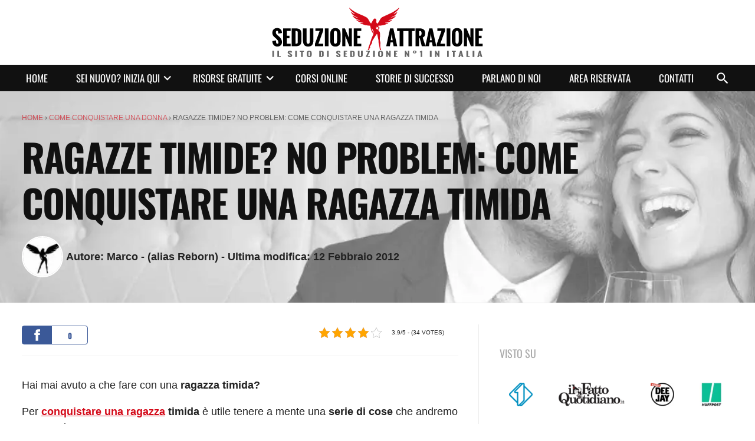

--- FILE ---
content_type: text/html; charset=UTF-8
request_url: https://www.seduzioneattrazione.com/come-conquistare-una-donna/ragazze-timide-come-conquistare-ragazza-timida/
body_size: 46839
content:
<!doctype html>
<html lang="it-IT" class="no-js" dir="ltr">
<head>
    <meta charset="UTF-8">
    <meta http-equiv="x-ua-compatible" content="ie=edge">

    <meta name="viewport" content="width=device-width, initial-scale=1">

    <link rel="profile" href="http://gmpg.org/xfn/11">
    <link rel="pingback" href="https://www.seduzioneattrazione.com/xmlrpc.php">

    <meta name='robots' content='index, follow, max-image-preview:large, max-snippet:-1, max-video-preview:-1' />

<!-- Google Tag Manager for WordPress by gtm4wp.com -->
<script data-cfasync="false" data-pagespeed-no-defer>
	var gtm4wp_datalayer_name = "dataLayer";
	var dataLayer = dataLayer || [];
</script>
<!-- End Google Tag Manager for WordPress by gtm4wp.com -->
	<!-- This site is optimized with the Yoast SEO plugin v18.6 - https://yoast.com/wordpress/plugins/seo/ -->
	<title>Ragazze timide? Come conquistare una ragazza timida</title><style id="rocket-critical-css">.kk-star-ratings{display:-webkit-inline-box!important;display:-webkit-inline-flex!important;display:-ms-inline-flexbox!important;display:inline-flex!important;-webkit-box-align:center;-webkit-align-items:center;-ms-flex-align:center;align-items:center;vertical-align:text-top}.kk-star-ratings .kksr-muted{opacity:.5}.kk-star-ratings .kksr-stars{position:relative}.kk-star-ratings .kksr-stars .kksr-stars-active,.kk-star-ratings .kksr-stars .kksr-stars-inactive{display:flex}.kk-star-ratings .kksr-stars .kksr-stars-active{overflow:hidden;position:absolute;top:0;left:0}.kk-star-ratings .kksr-stars .kksr-star{margin-right:0px}.kk-star-ratings .kksr-stars .kksr-star .kksr-icon{background-image:url(https://www.seduzioneattrazione.com/wp-content/plugins/kk-star-ratings/public/svg/inactive.svg)}.kk-star-ratings .kksr-stars .kksr-stars-active .kksr-star .kksr-icon{background-image:url(https://www.seduzioneattrazione.com/wp-content/plugins/kk-star-ratings/public/svg/active.svg)}.kk-star-ratings .kksr-legend{margin-left:.75rem;margin-right:.75rem;font-size:90%;opacity:.8;line-height:1}.social__list{list-style:none;margin-bottom:0;margin-top:0;padding-left:0;text-align:center}.social__item{display:inline-block;text-align:center}.social__link{border:1px solid #ccc;border-radius:4px;display:block}.social__link{text-decoration:none}.social__icon{display:inline-block;position:relative}.social__icon{fill:#fff}.social--whatsapp .social__icon{background:#43d854}.social--whatsapp .social__link{border-color:#43d854}.social--medium .social__link{height:32px}.social--medium .social__icon{height:100%;width:50px}.social--medium .social__icon svg{height:26px;margin:2px 0}.slick-slider{-webkit-box-sizing:border-box;box-sizing:border-box;-webkit-touch-callout:none;-ms-touch-action:pan-y;touch-action:pan-y}.slick-list,.slick-slider{position:relative;display:block}.slick-list{overflow:hidden;margin:0;padding:0}.slick-slider .slick-list,.slick-slider .slick-track{-webkit-transform:translateZ(0);transform:translateZ(0)}.slick-track{position:relative;left:0;top:0;display:block}.slick-track:after,.slick-track:before{content:"";display:table}.slick-track:after{clear:both}.slick-slide{float:left;height:100%;min-height:1px;display:none}.slick-slide img{display:block}.slick-initialized .slick-slide{display:block}.slick-vertical .slick-slide{display:block;height:auto;border:1px solid transparent}.mfp-hide{display:none!important}button::-moz-focus-inner{padding:0;border:0}html{-webkit-font-smoothing:antialiased;-moz-osx-font-smoothing:grayscale;-webkit-box-sizing:border-box;box-sizing:border-box;min-height:100%;overflow-y:scroll;-webkit-text-size-adjust:100%;-moz-text-size-adjust:100%;-ms-text-size-adjust:100%;text-size-adjust:100%}*,:after,:before{-webkit-box-sizing:inherit;box-sizing:inherit}body,figure{margin:0}article,figure,header,main,nav{display:block}h1,h4,h6{text-rendering:optimizelegibility;margin-top:0}h1,h4,h6,p{font-size:inherit}strong{font-weight:700}img{font-style:italic}a,button{color:inherit}img{display:inline-block;vertical-align:middle;-ms-interpolation-mode:bicubic}img{max-width:100%;height:auto}img{border:0}svg{height:100%;width:100%}svg:not(:root){overflow:hidden}::-moz-focus-inner{padding:0;border:0}button,input{color:inherit;font:inherit;margin:0}button{line-height:1;overflow:visible}button{text-transform:none}button,input[type=submit]{-webkit-appearance:button}button::-moz-focus-inner,input::-moz-focus-inner{border:0;padding:0}input{line-height:normal}[type=text]{font-size:1.06667em;line-height:1.5;background-color:#fff;border:1px solid #ccc;border-radius:4px;-webkit-box-shadow:inset 0 1px 2px rgba(0,0,0,.1);box-shadow:inset 0 1px 2px rgba(0,0,0,.1);color:#222;display:block;height:3em;font-family:inherit;padding:.75em 1em;width:100%}input::-webkit-input-placeholder{color:#555}input::-moz-placeholder{color:#555}input:-ms-input-placeholder{color:#555}input::-ms-input-placeholder{color:#555}html{font-size:93.75%;line-height:1.5}a{color:#d40a19;text-decoration:underline}h1,h4,h6{margin-bottom:1rem}h1{font-size:1.85em;letter-spacing:-2px;line-height:1.32;margin-bottom:0}.fonts-loaded h1{font-size:2em;line-height:1.2}h4,h6{font-size:.93333em;line-height:1.5}p,ul{margin-bottom:1em;margin-top:1em}ul{padding-left:20px}nav ul{list-style:none;margin-bottom:0;margin-top:0;padding-left:0}nav a{text-decoration:none}.offcanvas{background:#111;bottom:0;overflow:hidden;position:fixed;top:0;width:80%;z-index:500}.csstransforms3d .offcanvas.offcanvas--right{-webkit-transform:translate3d(100%,0,0);transform:translate3d(100%,0,0)}.offcanvas--right{right:-100%}.offcanvas-wrap{position:relative;z-index:20}.csstransforms3d .offcanvas-wrap{-webkit-backface-visibility:hidden;backface-visibility:hidden}.offcanvas-overlay{position:fixed;z-index:99999;top:0;left:0;background:#000;height:100%;opacity:0;visibility:hidden;width:100%}.menu{position:absolute;z-index:50;top:0;right:0;bottom:0;left:0}.menu ul{list-style:none;margin-bottom:0;margin-top:0;padding-left:0}.menu ul li{position:relative}.menu ul li ul{display:none}.menu-next{position:relative}.menu__subnav__back{background:hsla(0,0%,100%,.3);color:#fff;font-size:1em;overflow:hidden;padding:1.5em 60px;text-align:center;text-overflow:ellipsis;text-transform:uppercase;white-space:nowrap}.menu__arrow{position:absolute;z-index:1;top:0;right:0;color:#fff;fill:#fff;height:100%;padding:0 10px;text-align:center;width:50px}.menu__arrow--back{left:0;right:auto}.menu .menu__url:after{position:absolute;top:50%;-webkit-transform:translateY(-50%);transform:translateY(-50%);background-image:url(https://www.seduzioneattrazione.com/wp-content/themes/seduzioneattrazione/css/images/sprite.png);background-position:-34px 0;height:25px;width:25px;content:"";display:none;right:0}.menu__nav>.menu-item-has-children>.menu__subnav>.menu-item-has-children>.menu__url:after{background-image:url(https://www.seduzioneattrazione.com/wp-content/themes/seduzioneattrazione/css/images/sprite.png);background-position:0 -28px;height:25px;width:25px;right:1em}.menu__url{border-bottom:1px solid hsla(0,0%,100%,.1);color:#fff;display:block;font-size:1em;padding:1em 50px 1em 1em;position:relative;text-transform:uppercase}.menu__nav{position:absolute;z-index:0;top:0;right:0;bottom:0;left:0;-webkit-overflow-scrolling:touch;overflow:scroll;overflow-x:hidden;overflow-y:auto}.menu__nav .menu__subnav .menu__url{text-transform:none}body{background:#fff;color:#222}.l-container{padding-top:45px}.header__headline,.l-wrapper{max-width:1300px;margin-left:auto;margin-right:auto;padding-left:2.85714%;padding-right:2.85714%;position:relative}.header__headline:after,.l-wrapper:after{clear:both;content:"";display:table}.l-main:after{clear:both;content:"";display:table}.l-main__header{background-color:#111;position:relative}.l-main__header__wrap{padding-bottom:2rem;padding-top:6rem}.l-main__title{color:#fff;text-transform:uppercase;width:100%;word-wrap:break-word}.l-main__left{padding-bottom:2rem;padding-top:2rem}.header__headline{position:fixed;z-index:100;top:0;left:0;background:#fff;-webkit-box-shadow:0 0 10px rgba(0,0,0,.2);box-shadow:0 0 10px rgba(0,0,0,.2);height:45px;width:100%}.header__navigation .menu__nav{bottom:60px}.headline__logo{position:absolute;top:50%;-webkit-transform:translateY(-50%);transform:translateY(-50%);height:36px}.headline__logo a{display:block}.headline__logo--small{height:36px;width:150px}.headline__logo--large{display:none;height:86px;width:360px}.headline__toggle{position:absolute;top:50%;-webkit-transform:translateY(-50%);transform:translateY(-50%);fill:#d40a19;height:24px;right:2.85714%;width:24px}.search-overlay{position:fixed;z-index:999999;top:0;left:0;background:rgba(17,17,17,.95);height:100%;opacity:0;visibility:hidden;width:100%}.search-overlay__close,.search-overlay__trigger{background:transparent;border:none;fill:#fff;outline:none;overflow:hidden;padding:0}.search-overlay__close{position:absolute;z-index:1;top:1rem;right:1rem;height:80px;width:80px}.search-overlay__trigger{position:absolute;z-index:1;bottom:1rem;left:50%;margin-left:-1em;width:2em;height:2em}.search-overlay .search{position:absolute;left:50%;top:50%;-webkit-transform:translateX(-50%) translateY(-50%);transform:translateX(-50%) translateY(-50%);z-index:1;-webkit-perspective:1200px;perspective:1200px;width:90%}.widget{border-bottom:1px solid #ddd;padding-bottom:2rem;padding-top:2rem}.widget h6{color:#aaa;margin-bottom:2rem;text-transform:uppercase}.widget--seenon{display:none}.widget--seenon .seenon{display:-webkit-box;display:-ms-flexbox;display:flex;-webkit-box-pack:justify;-ms-flex-pack:justify;justify-content:space-between}.widget--seenon .seenon__item{-webkit-box-flex:1;-ms-flex-positive:1;flex-grow:1;text-align:center}.micropost__item{border-bottom:1px solid #ddd;display:block;padding-bottom:1em;padding-top:1em;position:relative;text-decoration:none}.micropost__item:after{clear:both;content:"";display:table}.micropost__image{float:left;height:80px;width:80px}.micropost__image img{aspect-ratio:1/1;-o-object-fit:cover;object-fit:cover;width:100%}.micropost__content{margin-left:100px}.micropost h4,.micropost p{font-size:.8em;color:#444;margin-bottom:0}.micropost p{color:#222}.micropost.slick-slider{padding-bottom:2rem}.btn{-moz-appearance:none;-webkit-appearance:none;background:#d40a19;border:none;border-radius:200px;-webkit-box-shadow:inset 0 0 0 2px #d40a19;box-shadow:inset 0 0 0 2px #d40a19;color:#fff;display:inline-block;-webkit-font-smoothing:inherit;font-weight:700;line-height:1.2;margin:0;padding:1rem 2em;position:relative;text-align:center;text-decoration:none;text-transform:uppercase;vertical-align:middle;white-space:inherit}.display--none{display:none!important;visibility:hidden}.alignright{float:right;margin-left:1em}.meta{-webkit-box-align:center;-ms-flex-align:center;align-items:center;display:-webkit-box;display:-ms-flexbox;display:flex;margin-top:1rem;position:relative;width:100%}.meta .avatar{display:block;-ms-flex-negative:1;flex-shrink:1;margin-right:5px;width:70px}.meta .avatar img{border:2px solid #fff;border-radius:50%}.seenon{list-style:none;margin-bottom:0;margin-top:0;padding-left:0}.seenon__item{display:inline-block;height:40px;margin:0 5px;overflow:hidden}.seenon__item img{height:100%;width:auto}.seenon__item:first-child{margin-left:0}.seenon__item:last-child{margin-right:0}.search__group{display:table;width:100%}.search__button,.search__query{display:table-cell;margin:0;vertical-align:middle}.search__query{border-radius:200px 0 0 200px;border-right:0}.search__button{white-space:nowrap;width:1%}.search__button .btn{border-top-left-radius:0;border-bottom-left-radius:0}.citations__complete{background:#fff;margin:40px auto;max-width:400px;padding:2rem;position:relative;text-align:left}.citations__complete p{margin-top:0}.citations__complete h6{margin-bottom:0}.single__share:after{clear:both;content:"";display:table}.single__share .social__stars{text-align:center}.single__share .social__stars:after{clear:both;content:"";display:table}.single__share .social__stars .kk-star-ratings .kksr-legend{font-size:10px;line-height:10px;text-transform:uppercase}.single__share--top{position:fixed;z-index:100;bottom:0;left:0;-webkit-transform:translateY(100px);transform:translateY(100px);width:100%}.single__share--top .social__list{display:-webkit-box;display:-ms-flexbox;display:flex;-webkit-box-flex:1;-ms-flex:1 0 auto;flex:1 0 auto}.single__share--top .social__stars{-webkit-box-flex:0;-ms-flex:0 0 auto;flex:0 0 auto;padding:4px 10px}.single__share--top .social__item{float:left;margin-right:1em}.single__share--top .social__item:last-child{margin-right:0}.post__header{-webkit-box-align:center;-ms-flex-align:center;align-items:center;background-color:#fff;border-bottom:1px solid #ddd;margin-bottom:2rem;min-height:20rem;position:relative;overflow:hidden}.post__header .l-wrapper{position:relative;z-index:1}.post__header__wrap{font-weight:700;padding-bottom:2rem;padding-top:2rem}.post__title{color:#111;margin-bottom:2rem}.post__content{padding-top:0}@media (min-width:480px){html{font-size:93.75%;line-height:1.5}.offcanvas{width:50%}}@media (min-width:768px){.social--whatsapp{display:none}[type=text]{font-size:1.125em;line-height:1.5}html{font-size:100%;line-height:1.5}h1{font-size:3.3em}.fonts-loaded h1{font-size:2.5em;line-height:1.2}h4,h6{font-size:1em;line-height:1.5}.offcanvas{width:30%}.search-overlay .search{width:60%}.micropost h4,.micropost p{font-size:.8125em}.single__share--top{border-bottom:1px solid #ddd;margin-bottom:2rem;padding-bottom:1rem;position:static;-webkit-transform:none;transform:none}.single__share--top .social{-webkit-box-align:center;-ms-flex-align:center;align-items:center;display:-webkit-box;display:-ms-flexbox;display:flex;-ms-flex-wrap:nowrap;flex-wrap:nowrap;-webkit-box-pack:justify;-ms-flex-pack:justify;justify-content:space-between;width:100%}.post__title{margin-bottom:0}}@media (min-width:1024px){html{font-size:100%;line-height:1.5}.fonts-loaded h1{font-size:3em;line-height:1.2}.l-main__content{-webkit-box-align:stretch;-ms-flex-align:stretch;align-items:stretch;display:-webkit-box;display:-ms-flexbox;display:flex}.l-main__left{border-right:1px solid #ddd;display:inline-block;float:left;padding-right:2.85714%;width:68.57143%}.l-main__right{border-left:1px solid #ddd;display:inline-block;float:right;margin-left:-1px;margin-right:1px;width:31.42857%}.widget{padding-left:9.09091%}.widget--seenon{display:block}.micropost{max-height:calc(2rem + 722px);overflow:hidden}}@media (min-width:1280px){[type=text]{font-size:1.11111em;line-height:1.5}html{font-size:112.5%;line-height:1.5}.fonts-loaded h1{font-size:3.61111em;line-height:1.2}h4,h6{font-size:1em;line-height:1.5}.offcanvas{background:transparent;overflow:inherit;position:inherit;width:inherit}.csstransforms3d .offcanvas.offcanvas--right{-webkit-transform:none;transform:none}.offcanvas--right{right:0}.csstransforms3d .offcanvas-wrap{-webkit-backface-visibility:visible;backface-visibility:visible}.offcanvas-overlay{display:none}.menu ul ul ul{left:100%;top:0}.menu ul ul li{float:none}.menu__subnav__back{display:none}.menu__arrow{display:block;height:25px;margin-top:-12.5px;padding:0;top:50%;-webkit-transform:rotate(90deg);transform:rotate(90deg);width:25px}.menu__nav>.menu-item-has-children>.menu__subnav>.menu-item-has-children>.menu__url:after{display:inline-block}.menu__nav>.menu-item-has-children .menu-next>.menu__url{padding-right:1.5em}.menu__url{border-bottom:0;color:#fff;font-size:.9375em;padding:0;white-space:nowrap}.menu__nav .menu__subnav{-webkit-box-shadow:0 3px 2px 0 rgba(0,0,0,.2);box-shadow:0 3px 2px 0 rgba(0,0,0,.2);background:#fff;border:1px solid #ccc;min-width:100%;position:absolute;visibility:hidden;z-index:999}.menu__nav .menu__subnav:before{display:block;width:0;height:0;border:0 solid transparent;border-bottom-color:#fff;border-width:0 9px 10px;position:absolute;top:-10px;left:1em;content:""}.menu__nav .menu__subnav .menu__url{color:#222;border-bottom:1px solid #ddd;font-size:.9375em;min-width:200px;padding:.5em 1em;text-transform:uppercase;width:100%}.menu__nav .menu__subnav li:last-child .menu__url{border-bottom:0}.menu__nav{-webkit-overflow-scrolling:auto;display:-webkit-box;display:-ms-flexbox;display:flex;-ms-flex-pack:distribute;justify-content:space-around;overflow:inherit;position:static}.menu__nav>li{display:block;float:left}.menu__nav>li:first-child>.menu__url{padding-left:0}.menu__nav>li:last-child>.menu__url{padding-right:0}.menu__nav>li>.menu-next>.menu__url,.menu__nav>li>.menu__url{height:45px;padding-left:1em;padding-right:1em;line-height:45px}.l-container{padding-top:0}.l-main__left{width:64.28571%}.l-main__right{width:35.71429%}.header__headline{-webkit-box-shadow:none;box-shadow:none;height:110px;position:relative}.header__navigation{background:#111;position:relative}.header__navigation .menu__nav{bottom:auto}.headline__logo{position:absolute;left:50%;top:50%;-webkit-transform:translateX(-50%) translateY(-50%);transform:translateX(-50%) translateY(-50%);height:86px}.headline__logo--small{display:none}.headline__logo--large{display:block}.headline__toggle{display:none}.menu{max-width:1300px;margin-left:auto;margin-right:auto;padding-left:2.85714%;padding-right:2.85714%;position:relative}.menu:after{clear:both;content:"";display:table}.menu__nav{width:95%}.search-overlay__trigger{bottom:auto;left:auto;margin-top:-1em;padding:5px;right:2.85714%;top:50%}.widget{padding-left:8%}.micropost h4,.micropost p{font-size:.77778em}}@media (-webkit-min-device-pixel-ratio:2),(min-resolution:192dpi){.menu .menu__url:after,.menu__nav>.menu-item-has-children>.menu__subnav>.menu-item-has-children>.menu__url:after{background-image:url(https://www.seduzioneattrazione.com/wp-content/themes/seduzioneattrazione/css/images/sprite@2x.png);background-size:59px 53px}}</style><link rel="preload" href="https://www.seduzioneattrazione.com/wp-content/cache/min/1/b8d301938d2164874a81ad595cffdea2.css" data-rocket-async="style" as="style" onload="this.onload=null;this.rel='stylesheet'" onerror="this.removeAttribute('data-rocket-async')"  media="all" data-minify="1" />
	<link rel="canonical" href="https://www.seduzioneattrazione.com/come-conquistare-una-donna/ragazze-timide-come-conquistare-ragazza-timida/" />
	<meta property="og:locale" content="it_IT" />
	<meta property="og:type" content="article" />
	<meta property="og:title" content="Ragazze timide? Come conquistare una ragazza timida" />
	<meta property="og:description" content="Hai mai avuto a che fare con una ragazza timida? Per conquistare una ragazza timida è utile tenere a mente una serie di cose che andremo ora a vedere. Mentre leggi questo articolo tieni comunque presente che ogni generalizzazione (tipo “ragazze timide”) non è una regole rigida, solo un modo per inquadrare meglio la situazione [&hellip;]" />
	<meta property="og:url" content="http://www.seduzioneattrazione.com/ragazze-timide-come-conquistare-ragazza-timida/come-conquistare-una-donna/" />
	<meta property="og:site_name" content="Seduzione Attrazione" />
	<meta property="article:published_time" content="2012-02-12T09:32:58+00:00" />
	<meta property="og:image" content="https://www.seduzioneattrazione.com/wp-content/uploads/2012/02/come-conquistare-ragazza-timida.jpg" />
	<meta name="twitter:card" content="summary" />
	<meta name="twitter:label1" content="Scritto da" />
	<meta name="twitter:data1" content="Marco - (alias Reborn)" />
	<meta name="twitter:label2" content="Tempo di lettura stimato" />
	<meta name="twitter:data2" content="2 minuti" />
	<script type="application/ld+json" class="yoast-schema-graph">{"@context":"https://schema.org","@graph":[{"@type":"Organization","@id":"https://www.seduzioneattrazione.com/#organization","name":"SeduzioneAttrazione.com","url":"https://www.seduzioneattrazione.com/","sameAs":[],"logo":{"@type":"ImageObject","@id":"https://www.seduzioneattrazione.com/#logo","inLanguage":"it-IT","url":"https://www.seduzioneattrazione.com/wp-content/uploads/2019/06/logo.png","contentUrl":"https://www.seduzioneattrazione.com/wp-content/uploads/2019/06/logo.png","width":800,"height":165,"caption":"SeduzioneAttrazione.com"},"image":{"@id":"https://www.seduzioneattrazione.com/#logo"}},{"@type":"WebSite","@id":"https://www.seduzioneattrazione.com/#website","url":"https://www.seduzioneattrazione.com/","name":"Seduzione Attrazione","description":"Tecniche di Seduzione per Conquistare una Donna - Seduzione Attrazione","publisher":{"@id":"https://www.seduzioneattrazione.com/#organization"},"potentialAction":[{"@type":"SearchAction","target":{"@type":"EntryPoint","urlTemplate":"https://www.seduzioneattrazione.com/?s={search_term_string}"},"query-input":"required name=search_term_string"}],"inLanguage":"it-IT"},{"@type":"ImageObject","@id":"https://www.seduzioneattrazione.com/come-conquistare-una-donna/ragazze-timide-come-conquistare-ragazza-timida/#primaryimage","inLanguage":"it-IT","url":"https://www.seduzioneattrazione.com/wp-content/uploads/2012/02/come-conquistare-ragazza-timida.jpg","contentUrl":"https://www.seduzioneattrazione.com/wp-content/uploads/2012/02/come-conquistare-ragazza-timida.jpg","width":267,"height":400,"caption":"come conquistare ragazza timida"},{"@type":"WebPage","@id":"https://www.seduzioneattrazione.com/come-conquistare-una-donna/ragazze-timide-come-conquistare-ragazza-timida/#webpage","url":"https://www.seduzioneattrazione.com/come-conquistare-una-donna/ragazze-timide-come-conquistare-ragazza-timida/","name":"Ragazze timide? Come conquistare una ragazza timida","isPartOf":{"@id":"https://www.seduzioneattrazione.com/#website"},"primaryImageOfPage":{"@id":"https://www.seduzioneattrazione.com/come-conquistare-una-donna/ragazze-timide-come-conquistare-ragazza-timida/#primaryimage"},"datePublished":"2012-02-12T09:32:58+00:00","dateModified":"2012-02-12T09:32:58+00:00","breadcrumb":{"@id":"https://www.seduzioneattrazione.com/come-conquistare-una-donna/ragazze-timide-come-conquistare-ragazza-timida/#breadcrumb"},"inLanguage":"it-IT","potentialAction":[{"@type":"ReadAction","target":["https://www.seduzioneattrazione.com/come-conquistare-una-donna/ragazze-timide-come-conquistare-ragazza-timida/"]}]},{"@type":"BreadcrumbList","@id":"https://www.seduzioneattrazione.com/come-conquistare-una-donna/ragazze-timide-come-conquistare-ragazza-timida/#breadcrumb","itemListElement":[{"@type":"ListItem","position":1,"name":"Home","item":"https://www.seduzioneattrazione.com/"},{"@type":"ListItem","position":2,"name":"Come conquistare una donna","item":"https://www.seduzioneattrazione.com/come-conquistare-una-donna/"},{"@type":"ListItem","position":3,"name":"Ragazze timide? No problem: come conquistare una ragazza timida"}]},{"@type":"Article","@id":"https://www.seduzioneattrazione.com/come-conquistare-una-donna/ragazze-timide-come-conquistare-ragazza-timida/#article","isPartOf":{"@id":"https://www.seduzioneattrazione.com/come-conquistare-una-donna/ragazze-timide-come-conquistare-ragazza-timida/#webpage"},"author":{"@id":"https://www.seduzioneattrazione.com/#/schema/person/418ee98f4bbb18b9020649a4e7f3a306"},"headline":"Ragazze timide? No problem: come conquistare una ragazza timida","datePublished":"2012-02-12T09:32:58+00:00","dateModified":"2012-02-12T09:32:58+00:00","mainEntityOfPage":{"@id":"https://www.seduzioneattrazione.com/come-conquistare-una-donna/ragazze-timide-come-conquistare-ragazza-timida/#webpage"},"wordCount":489,"commentCount":170,"publisher":{"@id":"https://www.seduzioneattrazione.com/#organization"},"image":{"@id":"https://www.seduzioneattrazione.com/come-conquistare-una-donna/ragazze-timide-come-conquistare-ragazza-timida/#primaryimage"},"thumbnailUrl":"https://www.seduzioneattrazione.com/wp-content/uploads/2012/02/come-conquistare-ragazza-timida.jpg","articleSection":["Come conquistare una donna"],"inLanguage":"it-IT","potentialAction":[{"@type":"CommentAction","name":"Comment","target":["https://www.seduzioneattrazione.com/come-conquistare-una-donna/ragazze-timide-come-conquistare-ragazza-timida/#respond"]}]},{"@type":"Person","@id":"https://www.seduzioneattrazione.com/#/schema/person/418ee98f4bbb18b9020649a4e7f3a306","name":"Marco - (alias Reborn)","image":{"@type":"ImageObject","@id":"https://www.seduzioneattrazione.com/#personlogo","inLanguage":"it-IT","url":"https://www.seduzioneattrazione.com/wp-content/uploads/2016/05/marco-96x96.jpeg","contentUrl":"https://www.seduzioneattrazione.com/wp-content/uploads/2016/05/marco-96x96.jpeg","caption":"Marco - (alias Reborn)"}}]}</script>
	<!-- / Yoast SEO plugin. -->



<link rel="alternate" type="application/rss+xml" title="Seduzione Attrazione &raquo; Ragazze timide? No problem: come conquistare una ragazza timida Feed dei commenti" href="https://www.seduzioneattrazione.com/come-conquistare-una-donna/ragazze-timide-come-conquistare-ragazza-timida/feed/" />
<style type="text/css">
img.wp-smiley,
img.emoji {
	display: inline !important;
	border: none !important;
	box-shadow: none !important;
	height: 1em !important;
	width: 1em !important;
	margin: 0 0.07em !important;
	vertical-align: -0.1em !important;
	background: none !important;
	padding: 0 !important;
}
</style>
	
<style id='global-styles-inline-css' type='text/css'>
body{--wp--preset--color--black: #000000;--wp--preset--color--cyan-bluish-gray: #abb8c3;--wp--preset--color--white: #ffffff;--wp--preset--color--pale-pink: #f78da7;--wp--preset--color--vivid-red: #cf2e2e;--wp--preset--color--luminous-vivid-orange: #ff6900;--wp--preset--color--luminous-vivid-amber: #fcb900;--wp--preset--color--light-green-cyan: #7bdcb5;--wp--preset--color--vivid-green-cyan: #00d084;--wp--preset--color--pale-cyan-blue: #8ed1fc;--wp--preset--color--vivid-cyan-blue: #0693e3;--wp--preset--color--vivid-purple: #9b51e0;--wp--preset--gradient--vivid-cyan-blue-to-vivid-purple: linear-gradient(135deg,rgba(6,147,227,1) 0%,rgb(155,81,224) 100%);--wp--preset--gradient--light-green-cyan-to-vivid-green-cyan: linear-gradient(135deg,rgb(122,220,180) 0%,rgb(0,208,130) 100%);--wp--preset--gradient--luminous-vivid-amber-to-luminous-vivid-orange: linear-gradient(135deg,rgba(252,185,0,1) 0%,rgba(255,105,0,1) 100%);--wp--preset--gradient--luminous-vivid-orange-to-vivid-red: linear-gradient(135deg,rgba(255,105,0,1) 0%,rgb(207,46,46) 100%);--wp--preset--gradient--very-light-gray-to-cyan-bluish-gray: linear-gradient(135deg,rgb(238,238,238) 0%,rgb(169,184,195) 100%);--wp--preset--gradient--cool-to-warm-spectrum: linear-gradient(135deg,rgb(74,234,220) 0%,rgb(151,120,209) 20%,rgb(207,42,186) 40%,rgb(238,44,130) 60%,rgb(251,105,98) 80%,rgb(254,248,76) 100%);--wp--preset--gradient--blush-light-purple: linear-gradient(135deg,rgb(255,206,236) 0%,rgb(152,150,240) 100%);--wp--preset--gradient--blush-bordeaux: linear-gradient(135deg,rgb(254,205,165) 0%,rgb(254,45,45) 50%,rgb(107,0,62) 100%);--wp--preset--gradient--luminous-dusk: linear-gradient(135deg,rgb(255,203,112) 0%,rgb(199,81,192) 50%,rgb(65,88,208) 100%);--wp--preset--gradient--pale-ocean: linear-gradient(135deg,rgb(255,245,203) 0%,rgb(182,227,212) 50%,rgb(51,167,181) 100%);--wp--preset--gradient--electric-grass: linear-gradient(135deg,rgb(202,248,128) 0%,rgb(113,206,126) 100%);--wp--preset--gradient--midnight: linear-gradient(135deg,rgb(2,3,129) 0%,rgb(40,116,252) 100%);--wp--preset--duotone--dark-grayscale: url('#wp-duotone-dark-grayscale');--wp--preset--duotone--grayscale: url('#wp-duotone-grayscale');--wp--preset--duotone--purple-yellow: url('#wp-duotone-purple-yellow');--wp--preset--duotone--blue-red: url('#wp-duotone-blue-red');--wp--preset--duotone--midnight: url('#wp-duotone-midnight');--wp--preset--duotone--magenta-yellow: url('#wp-duotone-magenta-yellow');--wp--preset--duotone--purple-green: url('#wp-duotone-purple-green');--wp--preset--duotone--blue-orange: url('#wp-duotone-blue-orange');--wp--preset--font-size--small: 13px;--wp--preset--font-size--medium: 20px;--wp--preset--font-size--large: 36px;--wp--preset--font-size--x-large: 42px;}.has-black-color{color: var(--wp--preset--color--black) !important;}.has-cyan-bluish-gray-color{color: var(--wp--preset--color--cyan-bluish-gray) !important;}.has-white-color{color: var(--wp--preset--color--white) !important;}.has-pale-pink-color{color: var(--wp--preset--color--pale-pink) !important;}.has-vivid-red-color{color: var(--wp--preset--color--vivid-red) !important;}.has-luminous-vivid-orange-color{color: var(--wp--preset--color--luminous-vivid-orange) !important;}.has-luminous-vivid-amber-color{color: var(--wp--preset--color--luminous-vivid-amber) !important;}.has-light-green-cyan-color{color: var(--wp--preset--color--light-green-cyan) !important;}.has-vivid-green-cyan-color{color: var(--wp--preset--color--vivid-green-cyan) !important;}.has-pale-cyan-blue-color{color: var(--wp--preset--color--pale-cyan-blue) !important;}.has-vivid-cyan-blue-color{color: var(--wp--preset--color--vivid-cyan-blue) !important;}.has-vivid-purple-color{color: var(--wp--preset--color--vivid-purple) !important;}.has-black-background-color{background-color: var(--wp--preset--color--black) !important;}.has-cyan-bluish-gray-background-color{background-color: var(--wp--preset--color--cyan-bluish-gray) !important;}.has-white-background-color{background-color: var(--wp--preset--color--white) !important;}.has-pale-pink-background-color{background-color: var(--wp--preset--color--pale-pink) !important;}.has-vivid-red-background-color{background-color: var(--wp--preset--color--vivid-red) !important;}.has-luminous-vivid-orange-background-color{background-color: var(--wp--preset--color--luminous-vivid-orange) !important;}.has-luminous-vivid-amber-background-color{background-color: var(--wp--preset--color--luminous-vivid-amber) !important;}.has-light-green-cyan-background-color{background-color: var(--wp--preset--color--light-green-cyan) !important;}.has-vivid-green-cyan-background-color{background-color: var(--wp--preset--color--vivid-green-cyan) !important;}.has-pale-cyan-blue-background-color{background-color: var(--wp--preset--color--pale-cyan-blue) !important;}.has-vivid-cyan-blue-background-color{background-color: var(--wp--preset--color--vivid-cyan-blue) !important;}.has-vivid-purple-background-color{background-color: var(--wp--preset--color--vivid-purple) !important;}.has-black-border-color{border-color: var(--wp--preset--color--black) !important;}.has-cyan-bluish-gray-border-color{border-color: var(--wp--preset--color--cyan-bluish-gray) !important;}.has-white-border-color{border-color: var(--wp--preset--color--white) !important;}.has-pale-pink-border-color{border-color: var(--wp--preset--color--pale-pink) !important;}.has-vivid-red-border-color{border-color: var(--wp--preset--color--vivid-red) !important;}.has-luminous-vivid-orange-border-color{border-color: var(--wp--preset--color--luminous-vivid-orange) !important;}.has-luminous-vivid-amber-border-color{border-color: var(--wp--preset--color--luminous-vivid-amber) !important;}.has-light-green-cyan-border-color{border-color: var(--wp--preset--color--light-green-cyan) !important;}.has-vivid-green-cyan-border-color{border-color: var(--wp--preset--color--vivid-green-cyan) !important;}.has-pale-cyan-blue-border-color{border-color: var(--wp--preset--color--pale-cyan-blue) !important;}.has-vivid-cyan-blue-border-color{border-color: var(--wp--preset--color--vivid-cyan-blue) !important;}.has-vivid-purple-border-color{border-color: var(--wp--preset--color--vivid-purple) !important;}.has-vivid-cyan-blue-to-vivid-purple-gradient-background{background: var(--wp--preset--gradient--vivid-cyan-blue-to-vivid-purple) !important;}.has-light-green-cyan-to-vivid-green-cyan-gradient-background{background: var(--wp--preset--gradient--light-green-cyan-to-vivid-green-cyan) !important;}.has-luminous-vivid-amber-to-luminous-vivid-orange-gradient-background{background: var(--wp--preset--gradient--luminous-vivid-amber-to-luminous-vivid-orange) !important;}.has-luminous-vivid-orange-to-vivid-red-gradient-background{background: var(--wp--preset--gradient--luminous-vivid-orange-to-vivid-red) !important;}.has-very-light-gray-to-cyan-bluish-gray-gradient-background{background: var(--wp--preset--gradient--very-light-gray-to-cyan-bluish-gray) !important;}.has-cool-to-warm-spectrum-gradient-background{background: var(--wp--preset--gradient--cool-to-warm-spectrum) !important;}.has-blush-light-purple-gradient-background{background: var(--wp--preset--gradient--blush-light-purple) !important;}.has-blush-bordeaux-gradient-background{background: var(--wp--preset--gradient--blush-bordeaux) !important;}.has-luminous-dusk-gradient-background{background: var(--wp--preset--gradient--luminous-dusk) !important;}.has-pale-ocean-gradient-background{background: var(--wp--preset--gradient--pale-ocean) !important;}.has-electric-grass-gradient-background{background: var(--wp--preset--gradient--electric-grass) !important;}.has-midnight-gradient-background{background: var(--wp--preset--gradient--midnight) !important;}.has-small-font-size{font-size: var(--wp--preset--font-size--small) !important;}.has-medium-font-size{font-size: var(--wp--preset--font-size--medium) !important;}.has-large-font-size{font-size: var(--wp--preset--font-size--large) !important;}.has-x-large-font-size{font-size: var(--wp--preset--font-size--x-large) !important;}
</style>

<link rel='preload'   href='//www.seduzioneattrazione.com/wp-content/plugins/thrive-leads/editor-layouts/css/frontend.css?ver=3.6.2' data-rocket-async="style" as="style" onload="this.onload=null;this.rel='stylesheet'" onerror="this.removeAttribute('data-rocket-async')"  type='text/css' media='all' />

<style id='rocket-lazyload-inline-css' type='text/css'>
.rll-youtube-player{position:relative;padding-bottom:56.23%;height:0;overflow:hidden;max-width:100%;}.rll-youtube-player:focus-within{outline: 2px solid currentColor;outline-offset: 5px;}.rll-youtube-player iframe{position:absolute;top:0;left:0;width:100%;height:100%;z-index:100;background:0 0}.rll-youtube-player img{bottom:0;display:block;left:0;margin:auto;max-width:100%;width:100%;position:absolute;right:0;top:0;border:none;height:auto;-webkit-transition:.4s all;-moz-transition:.4s all;transition:.4s all}.rll-youtube-player img:hover{-webkit-filter:brightness(75%)}.rll-youtube-player .play{height:100%;width:100%;left:0;top:0;position:absolute;background:url(https://www.seduzioneattrazione.com/wp-content/plugins/wp-rocket/assets/img/youtube.png) no-repeat center;background-color: transparent !important;cursor:pointer;border:none;}
</style>
<script type='text/javascript' src='https://www.seduzioneattrazione.com/wp-includes/js/jquery/jquery.min.js?ver=3.6.0' id='jquery-core-js'></script>
<script type='text/javascript' src='https://www.seduzioneattrazione.com/wp-includes/js/jquery/jquery-migrate.min.js?ver=3.3.2' id='jquery-migrate-js'></script>



<script type='text/javascript' src='https://www.seduzioneattrazione.com/wp-includes/js/jquery/jquery.masonry.min.js?ver=3.1.2b' id='jquery-masonry-js'></script>
<script type='text/javascript' id='tve_frontend-js-extra'>
/* <![CDATA[ */
var tve_frontend_options = {"is_editor_page":"","page_events":[],"is_single":"1","ajaxurl":"https:\/\/www.seduzioneattrazione.com\/wp-admin\/admin-ajax.php","social_fb_app_id":"","dash_url":"https:\/\/www.seduzioneattrazione.com\/wp-content\/plugins\/thrive-quiz-builder\/thrive-dashboard","translations":{"Copy":"Copy"},"post_id":"10429","ip":"51.91.13.32","current_user":[],"post_title":"Ragazze timide? No problem: come conquistare una ragazza timida","post_type":"post","post_url":"https:\/\/www.seduzioneattrazione.com\/come-conquistare-una-donna\/ragazze-timide-come-conquistare-ragazza-timida\/","is_lp":"","post_request_data":[],"conditional_display":{"is_tooltip_dismissed":false}};
/* ]]> */
</script>

<link rel="https://api.w.org/" href="https://www.seduzioneattrazione.com/wp-json/" /><link rel="alternate" type="application/json" href="https://www.seduzioneattrazione.com/wp-json/wp/v2/posts/10429" /><link rel="EditURI" type="application/rsd+xml" title="RSD" href="https://www.seduzioneattrazione.com/xmlrpc.php?rsd" />
<link rel="wlwmanifest" type="application/wlwmanifest+xml" href="https://www.seduzioneattrazione.com/wp-includes/wlwmanifest.xml" /> 
<meta name="generator" content="WordPress 5.9.12" />
<link rel='shortlink' href='https://www.seduzioneattrazione.com/?p=10429' />
<link rel="alternate" type="application/json+oembed" href="https://www.seduzioneattrazione.com/wp-json/oembed/1.0/embed?url=https%3A%2F%2Fwww.seduzioneattrazione.com%2Fcome-conquistare-una-donna%2Fragazze-timide-come-conquistare-ragazza-timida%2F" />
<link rel="alternate" type="text/xml+oembed" href="https://www.seduzioneattrazione.com/wp-json/oembed/1.0/embed?url=https%3A%2F%2Fwww.seduzioneattrazione.com%2Fcome-conquistare-una-donna%2Fragazze-timide-come-conquistare-ragazza-timida%2F&#038;format=xml" />
<script type="application/ld+json">{
    "@context": "https://schema.org/",
    "@type": "CreativeWorkSeries",
    "name": "Ragazze timide? No problem: come conquistare una ragazza timida",
    "aggregateRating": {
        "@type": "AggregateRating",
        "ratingValue": "3.9",
        "bestRating": "5",
        "ratingCount": "34",
        "worstRating": "1"
    }
}</script>
	<!-- JavaScript init for Simple Content Experiments plugin: -->
	
<!-- Google Tag Manager for WordPress by gtm4wp.com -->
<!-- GTM Container placement set to off -->
<script data-cfasync="false" data-pagespeed-no-defer>
	const console_cmd = console.warn || console.log;
	var dataLayer_content = {"pagePostType":"post","pagePostType2":"single-post","pageCategory":["come-conquistare-una-donna"],"pagePostAuthor":"Marco - (alias Reborn)"};
	dataLayer.push( dataLayer_content );
</script>

<!-- End Google Tag Manager for WordPress by gtm4wp.com -->
    <link rel="apple-touch-icon" sizes="180x180" href="https://www.seduzioneattrazione.com/apple-touch-icon.png">
    <link rel="icon" type="image/png" sizes="32x32" href="https://www.seduzioneattrazione.com/favicon-32x32.png">
    <link rel="icon" type="image/png" sizes="16x16" href="https://www.seduzioneattrazione.com/favicon-16x16.png">
    <link rel="manifest" href="https://www.seduzioneattrazione.com/site.webmanifest">
    <link rel="mask-icon" href="https://www.seduzioneattrazione.com/safari-pinned-tab.svg" color="#d40a19">
    <meta name="msapplication-TileColor" content="#d40a19">
    <meta name="theme-color" content="#d40a19">

    <meta property="fb:app_id" content="272753662792524">
    <meta property="fb:admins" content="1346270717,123439258029">

    <link rel="preload" href="https://www.seduzioneattrazione.com/wp-content/themes/seduzioneattrazione/css/fonts/Oswald-Regular-subset.woff2" as="font"
          type="font/woff2" crossorigin>
    <link rel="preload" href="https://www.seduzioneattrazione.com/wp-content/themes/seduzioneattrazione/css/fonts/Oswald-Bold-subset.woff2" as="font"
          type="font/woff2" crossorigin>

    <style>
		body {
			font-family: -apple-system, BlinkMacSystemFont, 'Segoe UI', Roboto, Helvetica, Arial, sans-serif, 'Apple Color Emoji', 'Segoe UI Emoji', 'Segoe UI Symbol';
		}

		@font-face {
			font-family: Oswald;
			src: url("https://www.seduzioneattrazione.com/wp-content/themes/seduzioneattrazione/css/fonts/Oswald-Regular-subset.woff2") format("woff2");
			font-display: swap;
		}

		@font-face {
			font-family: Oswald;
			src: url("https://www.seduzioneattrazione.com/wp-content/themes/seduzioneattrazione/css/fonts/Oswald-Bold-subset.woff2") format("woff2");
			font-weight: 700;
			font-display: swap;
		}

		.fonts-loaded h1,
		.fonts-loaded h1 strong,
		.fonts-loaded h2,
		.fonts-loaded h2 strong,
		.fonts-loaded .fastlink__title,
		.fonts-loaded .awards,
		.fonts-loaded .page__body h2,
		.fonts-loaded .page__body h3,
		.fonts-loaded .page__body h4,
		.fonts-loaded .post__body h2,
		.fonts-loaded .post__body h3,
		.fonts-loaded .post__body h4,
		.fonts-loaded .respond h3,
		.fonts-loaded .social__count {
			font-family: Oswald, sans-serif;
			font-weight: 700;
		}

		.fonts-loaded h3,
		.fonts-loaded h4,
		.fonts-loaded h5,
		.fonts-loaded h6,
		.fonts-loaded .menu {
			font-family: Oswald, sans-serif;
			font-weight: 400;
		}
    </style>

    

    
    

    

<!-- Facebook Pixel Code -->
<script>
!function(f,b,e,v,n,t,s)
{if(f.fbq)return;n=f.fbq=function(){n.callMethod?
n.callMethod.apply(n,arguments):n.queue.push(arguments)};
if(!f._fbq)f._fbq=n;n.push=n;n.loaded=!0;n.version='2.0';
n.queue=[];t=b.createElement(e);t.async=!0;
t.src=v;s=b.getElementsByTagName(e)[0];
s.parentNode.insertBefore(t,s)}(window, document,'script',
'https://connect.facebook.net/en_US/fbevents.js');
fbq('init', '1367403070290263');
fbq('track', 'PageView');
</script>
<noscript><img height="1" width="1" style="display:none"
src="https://www.facebook.com/tr?id=1367403070290263&ev=PageView&noscript=1"
/></noscript>
<!-- End Facebook Pixel Code -->
<style type="text/css" id="tve_global_variables">:root{--tcb-color-0:rgb(0, 82, 189);--tcb-color-0-h:213;--tcb-color-0-s:100%;--tcb-color-0-l:37%;--tcb-color-0-a:1;--tcb-background-author-image:url(https://www.seduzioneattrazione.com/wp-content/uploads/2016/05/marco.jpeg);--tcb-background-user-image:url();--tcb-background-featured-image-thumbnail:url(https://www.seduzioneattrazione.com/wp-content/plugins/thrive-quiz-builder/tcb/editor/css/images/featured_image.png);}</style>      <meta name="onesignal" content="wordpress-plugin"/>
            
<style type="text/css" id="thrive-default-styles"></style><noscript><style id="rocket-lazyload-nojs-css">.rll-youtube-player, [data-lazy-src]{display:none !important;}</style></noscript><script>
/*! loadCSS rel=preload polyfill. [c]2017 Filament Group, Inc. MIT License */
(function(w){"use strict";if(!w.loadCSS){w.loadCSS=function(){}}
var rp=loadCSS.relpreload={};rp.support=(function(){var ret;try{ret=w.document.createElement("link").relList.supports("preload")}catch(e){ret=!1}
return function(){return ret}})();rp.bindMediaToggle=function(link){var finalMedia=link.media||"all";function enableStylesheet(){link.media=finalMedia}
if(link.addEventListener){link.addEventListener("load",enableStylesheet)}else if(link.attachEvent){link.attachEvent("onload",enableStylesheet)}
setTimeout(function(){link.rel="stylesheet";link.media="only x"});setTimeout(enableStylesheet,3000)};rp.poly=function(){if(rp.support()){return}
var links=w.document.getElementsByTagName("link");for(var i=0;i<links.length;i++){var link=links[i];if(link.rel==="preload"&&link.getAttribute("as")==="style"&&!link.getAttribute("data-loadcss")){link.setAttribute("data-loadcss",!0);rp.bindMediaToggle(link)}}};if(!rp.support()){rp.poly();var run=w.setInterval(rp.poly,500);if(w.addEventListener){w.addEventListener("load",function(){rp.poly();w.clearInterval(run)})}else if(w.attachEvent){w.attachEvent("onload",function(){rp.poly();w.clearInterval(run)})}}
if(typeof exports!=="undefined"){exports.loadCSS=loadCSS}
else{w.loadCSS=loadCSS}}(typeof global!=="undefined"?global:this))
</script></head>

<body class="post-template-default single single-post postid-10429 single-format-standard">
    <svg xmlns="http://www.w3.org/2000/svg" viewBox="0 0 0 0" width="0" height="0" focusable="false" role="none" style="visibility: hidden; position: absolute; left: -9999px; overflow: hidden;" ><defs><filter id="wp-duotone-dark-grayscale"><feColorMatrix color-interpolation-filters="sRGB" type="matrix" values=" .299 .587 .114 0 0 .299 .587 .114 0 0 .299 .587 .114 0 0 .299 .587 .114 0 0 " /><feComponentTransfer color-interpolation-filters="sRGB" ><feFuncR type="table" tableValues="0 0.49803921568627" /><feFuncG type="table" tableValues="0 0.49803921568627" /><feFuncB type="table" tableValues="0 0.49803921568627" /><feFuncA type="table" tableValues="1 1" /></feComponentTransfer><feComposite in2="SourceGraphic" operator="in" /></filter></defs></svg><svg xmlns="http://www.w3.org/2000/svg" viewBox="0 0 0 0" width="0" height="0" focusable="false" role="none" style="visibility: hidden; position: absolute; left: -9999px; overflow: hidden;" ><defs><filter id="wp-duotone-grayscale"><feColorMatrix color-interpolation-filters="sRGB" type="matrix" values=" .299 .587 .114 0 0 .299 .587 .114 0 0 .299 .587 .114 0 0 .299 .587 .114 0 0 " /><feComponentTransfer color-interpolation-filters="sRGB" ><feFuncR type="table" tableValues="0 1" /><feFuncG type="table" tableValues="0 1" /><feFuncB type="table" tableValues="0 1" /><feFuncA type="table" tableValues="1 1" /></feComponentTransfer><feComposite in2="SourceGraphic" operator="in" /></filter></defs></svg><svg xmlns="http://www.w3.org/2000/svg" viewBox="0 0 0 0" width="0" height="0" focusable="false" role="none" style="visibility: hidden; position: absolute; left: -9999px; overflow: hidden;" ><defs><filter id="wp-duotone-purple-yellow"><feColorMatrix color-interpolation-filters="sRGB" type="matrix" values=" .299 .587 .114 0 0 .299 .587 .114 0 0 .299 .587 .114 0 0 .299 .587 .114 0 0 " /><feComponentTransfer color-interpolation-filters="sRGB" ><feFuncR type="table" tableValues="0.54901960784314 0.98823529411765" /><feFuncG type="table" tableValues="0 1" /><feFuncB type="table" tableValues="0.71764705882353 0.25490196078431" /><feFuncA type="table" tableValues="1 1" /></feComponentTransfer><feComposite in2="SourceGraphic" operator="in" /></filter></defs></svg><svg xmlns="http://www.w3.org/2000/svg" viewBox="0 0 0 0" width="0" height="0" focusable="false" role="none" style="visibility: hidden; position: absolute; left: -9999px; overflow: hidden;" ><defs><filter id="wp-duotone-blue-red"><feColorMatrix color-interpolation-filters="sRGB" type="matrix" values=" .299 .587 .114 0 0 .299 .587 .114 0 0 .299 .587 .114 0 0 .299 .587 .114 0 0 " /><feComponentTransfer color-interpolation-filters="sRGB" ><feFuncR type="table" tableValues="0 1" /><feFuncG type="table" tableValues="0 0.27843137254902" /><feFuncB type="table" tableValues="0.5921568627451 0.27843137254902" /><feFuncA type="table" tableValues="1 1" /></feComponentTransfer><feComposite in2="SourceGraphic" operator="in" /></filter></defs></svg><svg xmlns="http://www.w3.org/2000/svg" viewBox="0 0 0 0" width="0" height="0" focusable="false" role="none" style="visibility: hidden; position: absolute; left: -9999px; overflow: hidden;" ><defs><filter id="wp-duotone-midnight"><feColorMatrix color-interpolation-filters="sRGB" type="matrix" values=" .299 .587 .114 0 0 .299 .587 .114 0 0 .299 .587 .114 0 0 .299 .587 .114 0 0 " /><feComponentTransfer color-interpolation-filters="sRGB" ><feFuncR type="table" tableValues="0 0" /><feFuncG type="table" tableValues="0 0.64705882352941" /><feFuncB type="table" tableValues="0 1" /><feFuncA type="table" tableValues="1 1" /></feComponentTransfer><feComposite in2="SourceGraphic" operator="in" /></filter></defs></svg><svg xmlns="http://www.w3.org/2000/svg" viewBox="0 0 0 0" width="0" height="0" focusable="false" role="none" style="visibility: hidden; position: absolute; left: -9999px; overflow: hidden;" ><defs><filter id="wp-duotone-magenta-yellow"><feColorMatrix color-interpolation-filters="sRGB" type="matrix" values=" .299 .587 .114 0 0 .299 .587 .114 0 0 .299 .587 .114 0 0 .299 .587 .114 0 0 " /><feComponentTransfer color-interpolation-filters="sRGB" ><feFuncR type="table" tableValues="0.78039215686275 1" /><feFuncG type="table" tableValues="0 0.94901960784314" /><feFuncB type="table" tableValues="0.35294117647059 0.47058823529412" /><feFuncA type="table" tableValues="1 1" /></feComponentTransfer><feComposite in2="SourceGraphic" operator="in" /></filter></defs></svg><svg xmlns="http://www.w3.org/2000/svg" viewBox="0 0 0 0" width="0" height="0" focusable="false" role="none" style="visibility: hidden; position: absolute; left: -9999px; overflow: hidden;" ><defs><filter id="wp-duotone-purple-green"><feColorMatrix color-interpolation-filters="sRGB" type="matrix" values=" .299 .587 .114 0 0 .299 .587 .114 0 0 .299 .587 .114 0 0 .299 .587 .114 0 0 " /><feComponentTransfer color-interpolation-filters="sRGB" ><feFuncR type="table" tableValues="0.65098039215686 0.40392156862745" /><feFuncG type="table" tableValues="0 1" /><feFuncB type="table" tableValues="0.44705882352941 0.4" /><feFuncA type="table" tableValues="1 1" /></feComponentTransfer><feComposite in2="SourceGraphic" operator="in" /></filter></defs></svg><svg xmlns="http://www.w3.org/2000/svg" viewBox="0 0 0 0" width="0" height="0" focusable="false" role="none" style="visibility: hidden; position: absolute; left: -9999px; overflow: hidden;" ><defs><filter id="wp-duotone-blue-orange"><feColorMatrix color-interpolation-filters="sRGB" type="matrix" values=" .299 .587 .114 0 0 .299 .587 .114 0 0 .299 .587 .114 0 0 .299 .587 .114 0 0 " /><feComponentTransfer color-interpolation-filters="sRGB" ><feFuncR type="table" tableValues="0.098039215686275 1" /><feFuncG type="table" tableValues="0 0.66274509803922" /><feFuncB type="table" tableValues="0.84705882352941 0.41960784313725" /><feFuncA type="table" tableValues="1 1" /></feComponentTransfer><feComposite in2="SourceGraphic" operator="in" /></filter></defs></svg>
    <div id="fb-root"></div>

    
    <div class="display--none">
        <svg width="0" height="0" style="position:absolute"><symbol viewBox="0 0 24 24" id="icons--add" xmlns="http://www.w3.org/2000/svg"><path d="M0 0h24v24H0z" fill="none"/><path d="M19 13h-6v6h-2v-6H5v-2h6V5h2v6h6v2z"/></symbol><symbol viewBox="0 0 24 24" id="icons--arrow-left" xmlns="http://www.w3.org/2000/svg"><path d="M0 0h24v24H0z" fill="none"/><path d="M20 11H7.83l5.59-5.59L12 4l-8 8 8 8 1.41-1.41L7.83 13H20v-2z"/></symbol><symbol viewBox="0 0 24 24" id="icons--arrow-right" xmlns="http://www.w3.org/2000/svg"><path d="M0 0h24v24H0z" fill="none"/><path d="M12 4l-1.41 1.41L16.17 11H4v2h12.17l-5.58 5.59L12 20l8-8z"/></symbol><symbol viewBox="0 0 24 24" id="icons--audio" xmlns="http://www.w3.org/2000/svg"><path d="M0 0h24v24H0z" fill="none"/><path d="M12 14c1.66 0 2.99-1.34 2.99-3L15 5c0-1.66-1.34-3-3-3S9 3.34 9 5v6c0 1.66 1.34 3 3 3zm5.3-3c0 3-2.54 5.1-5.3 5.1S6.7 14 6.7 11H5c0 3.41 2.72 6.23 6 6.72V21h2v-3.28c3.28-.48 6-3.3 6-6.72h-1.7z"/></symbol><symbol viewBox="0 0 24 24" id="icons--check" xmlns="http://www.w3.org/2000/svg"><path d="M0 0h24v24H0z" fill="none"/><path d="M9 16.17L4.83 12l-1.42 1.41L9 19 21 7l-1.41-1.41z"/></symbol><symbol viewBox="0 0 24 24" id="icons--chevron-down" xmlns="http://www.w3.org/2000/svg"><path d="M0-.75h24v24H0z" fill="none"/><path d="M7.41 7.84L12 12.42l4.59-4.58L18 9.25l-6 6-6-6z"/></symbol><symbol viewBox="0 0 24 24" id="icons--chevron-left" xmlns="http://www.w3.org/2000/svg"><path d="M0-.5h24v24H0z" fill="none"/><path d="M15.41 16.09l-4.58-4.59 4.58-4.59L14 5.5l-6 6 6 6z"/></symbol><symbol viewBox="0 0 24 24" id="icons--chevron-right" xmlns="http://www.w3.org/2000/svg"><path d="M0-.25h24v24H0z" fill="none"/><path d="M8.59 16.34l4.58-4.59-4.58-4.59L10 5.75l6 6-6 6z"/></symbol><symbol viewBox="0 0 24 24" id="icons--chevron-up" xmlns="http://www.w3.org/2000/svg"><path d="M0 0h24v24H0z" fill="none"/><path d="M7.41 15.41L12 10.83l4.59 4.58L18 14l-6-6-6 6z"/></symbol><symbol viewBox="0 0 24 24" id="icons--clear" xmlns="http://www.w3.org/2000/svg"><path d="M0 0h24v24H0z" fill="none"/><path d="M19 6.41L17.59 5 12 10.59 6.41 5 5 6.41 10.59 12 5 17.59 6.41 19 12 13.41 17.59 19 19 17.59 13.41 12z"/></symbol><symbol viewBox="0 0 24 24" id="icons--email" xmlns="http://www.w3.org/2000/svg"><path d="M0 0h24v24H0z" fill="none"/><path d="M20 4H4c-1.1 0-1.99.9-1.99 2L2 18c0 1.1.9 2 2 2h16c1.1 0 2-.9 2-2V6c0-1.1-.9-2-2-2zm0 4l-8 5-8-5V6l8 5 8-5v2z"/></symbol><symbol viewBox="0 0 24 24" id="icons--facebook" xmlns="http://www.w3.org/2000/svg"><path d="M0 0h24v24H0z" fill="none"/><path d="M9.75 9H7.5v3h2.25v9h3.75v-9h2.73l.27-3h-3V7.75c0-.72.14-1 .84-1h2.16V3h-2.86c-2.7 0-3.89 1.19-3.89 3.46V9z"/></symbol><symbol viewBox="0 0 24 24" id="icons--feed" xmlns="http://www.w3.org/2000/svg"><path d="M0 0h24v24H0z" fill="none"/><circle cx="6.18" cy="17.82" r="2.18"/><path d="M4 4.44v2.83c7.03 0 12.73 5.7 12.73 12.73h2.83c0-8.59-6.97-15.56-15.56-15.56zm0 5.66v2.83c3.9 0 7.07 3.17 7.07 7.07h2.83c0-5.47-4.43-9.9-9.9-9.9z"/></symbol><symbol viewBox="0 0 24 24" id="icons--google-plus" xmlns="http://www.w3.org/2000/svg"><path d="M0 0h24v24H0z" fill="none"/><path d="M8.25 11.25V13h3a2.84 2.84 0 01-3 2.27 3.32 3.32 0 010-6.63 3 3 0 012.09.81l1.42-1.37a5 5 0 00-3.51-1.33 5.25 5.25 0 000 10.5 4.84 4.84 0 005-5.13 4.82 4.82 0 00-.08-.87h-5zM21 12.75h-2.25V15h-1.5v-2.25H15v-1.5h2.25V9h1.5v2.25H21v1.5z"/></symbol><symbol viewBox="0 0 24 24" id="icons--menu" xmlns="http://www.w3.org/2000/svg"><path d="M0 0h24v24H0z" fill="none"/><path d="M3 18h18v-2H3v2zm0-5h18v-2H3v2zm0-7v2h18V6H3z"/></symbol><symbol viewBox="0 0 24 24" id="icons--person" xmlns="http://www.w3.org/2000/svg"><path d="M0 0h24v24H0z" fill="none"/><path d="M16.5 12c1.38 0 2.49-1.12 2.49-2.5S17.88 7 16.5 7a2.5 2.5 0 000 5zM9 11c1.66 0 2.99-1.34 2.99-3S10.66 5 9 5C7.34 5 6 6.34 6 8s1.34 3 3 3zm7.5 3c-1.83 0-5.5.92-5.5 2.75V19h11v-2.25c0-1.83-3.67-2.75-5.5-2.75zM9 13c-2.33 0-7 1.17-7 3.5V19h7v-2.25c0-.85.33-2.34 2.37-3.47C10.5 13.1 9.66 13 9 13z"/></symbol><symbol viewBox="0 0 24 24" id="icons--play" xmlns="http://www.w3.org/2000/svg"><path d="M0 0h24v24H0z" fill="none"/><path d="M8 5v14l11-7z"/></symbol><symbol viewBox="0 0 24 24" id="icons--radio" xmlns="http://www.w3.org/2000/svg"><path d="M0 0h24v24H0z" fill="none"/><path d="M3.24 6.15C2.51 6.43 2 7.17 2 8v12a2 2 0 002 2h16a2 2 0 002-2V8c0-1.11-.89-2-2-2H8.3l8.26-3.34L15.88 1 3.24 6.15zM7 20c-1.66 0-3-1.34-3-3s1.34-3 3-3 3 1.34 3 3-1.34 3-3 3zm13-8h-2v-2h-2v2H4V8h16v4z"/></symbol><symbol viewBox="0 0 24 24" id="icons--search" xmlns="http://www.w3.org/2000/svg"><path d="M0 0h24v24H0z" fill="none"/><path d="M15.5 14h-.79l-.28-.27A6.471 6.471 0 0016 9.5 6.5 6.5 0 109.5 16c1.61 0 3.09-.59 4.23-1.57l.27.28v.79l5 4.99L20.49 19l-4.99-5zm-6 0C7.01 14 5 11.99 5 9.5S7.01 5 9.5 5 14 7.01 14 9.5 11.99 14 9.5 14z"/></symbol><symbol viewBox="0 0 24 24" id="icons--star" xmlns="http://www.w3.org/2000/svg"><path d="M0 0h24v24H0z" fill="none"/><path d="M12 17.27L18.18 21l-1.64-7.03L22 9.24l-7.19-.61L12 2 9.19 8.63 2 9.24l5.46 4.73L5.82 21z"/></symbol><symbol viewBox="0 0 24 24" id="icons--twitter" xmlns="http://www.w3.org/2000/svg"><path d="M0 0h24v24H0z" fill="none"/><path d="M21 6.42a7.37 7.37 0 01-2.12.58 3.7 3.7 0 001.62-2 7.4 7.4 0 01-2.35.9 3.7 3.7 0 00-6.29 3.37 10.48 10.48 0 01-7.61-3.91 3.7 3.7 0 001.15 4.93 3.68 3.68 0 01-1.67-.46 3.7 3.7 0 003 3.67 3.7 3.7 0 01-1.73.06 3.7 3.7 0 003.45 2.56A7.43 7.43 0 013 17.66a10.5 10.5 0 0016.16-9.33A7.52 7.52 0 0021 6.42z"/></symbol><symbol viewBox="0 0 24 24" id="icons--video" xmlns="http://www.w3.org/2000/svg"><path d="M0 0h24v24H0z" fill="none"/><path d="M17 10.5V7c0-.55-.45-1-1-1H4c-.55 0-1 .45-1 1v10c0 .55.45 1 1 1h12c.55 0 1-.45 1-1v-3.5l4 4v-11l-4 4z"/></symbol><symbol viewBox="0 0 24 24" id="icons--whatsapp" xmlns="http://www.w3.org/2000/svg"><path d="M0 0h24v24H0z" fill="none"/><path d="M18.35 5.62a8.92 8.92 0 00-14 10.76L3 21l4.73-1.24A8.91 8.91 0 0012 20.85a8.92 8.92 0 006.35-15.23zM12 19.34a7.4 7.4 0 01-3.77-1l-.23-.2-2.81.74.75-2.74-.18-.28A7.41 7.41 0 1112 19.34zm4.07-5.55c-.22-.11-1.32-.65-1.52-.73a.35.35 0 00-.5.11c-.15.22-.58.73-.71.87a.34.34 0 01-.48.06A6.09 6.09 0 0111.1 13a6.72 6.72 0 01-1.24-1.54A.32.32 0 0110 11c.1-.1.22-.26.33-.39a1.52 1.52 0 00.22-.37.41.41 0 000-.39c-.11-.12-.55-1.21-.74-1.66a.44.44 0 00-.5-.38h-.43a.82.82 0 00-.59.28 2.5 2.5 0 00-.78 1.86 4.33 4.33 0 00.91 2.31 9.93 9.93 0 003.81 3.37 12.81 12.81 0 001.27.47 3.05 3.05 0 001.4.09 2.3 2.3 0 001.5-1.06 1.86 1.86 0 00.13-1.13 1.13 1.13 0 00-.43-.21z"/></symbol><symbol viewBox="0 0 24 24" id="icons--youtube" xmlns="http://www.w3.org/2000/svg"><path d="M0 0h24v24H0z" fill="none"/><path d="M17.71 5.39C15 5.2 9 5.2 6.29 5.39 3.37 5.59 3 7.35 3 12s.36 6.41 3.29 6.61c2.7.18 8.72.18 11.42 0 2.92-.2 3.27-2 3.29-6.61s-.36-6.41-3.29-6.61zM9.75 15V9l6 3z"/><path d="M0 0h24v24H0V0z" fill="none"/></symbol><symbol viewBox="0 0 150 36" id="logo" xmlns="http://www.w3.org/2000/svg"><path d="M59.56 5.36l-1.42-1.1a8.76 8.76 0 01-2.32-2.53 6.54 6.54 0 01-.28-.6l.07-.06a1.13 1.13 0 01.26.16A22.18 22.18 0 0063 5.61a39 39 0 014.26 2A3.41 3.41 0 0168.67 9c.31.62.66 1.23 1 1.84a3.06 3.06 0 00.94 1.08s.08 0 .08-.05c.07-.58.58-.92.76-1.47a4.84 4.84 0 01.88-1.4 1 1 0 011.4-.32 1.25 1.25 0 01.5 1.19c0 .16 0 .31-.08.46a1.7 1.7 0 00.48 1.53c.11.13.21.13.32 0a4.36 4.36 0 00.69-.74c.42-.68.82-1.37 1.18-2.08a3.24 3.24 0 011.52-1.56c1.35-.63 2.66-1.27 4.06-1.87a26.15 26.15 0 005.87-3.27c.41-.32.78-.67 1.16-1l.38-.34.09.05a3.16 3.16 0 01-.16.43 6.77 6.77 0 01-1.6 2c-.61.51-1.23 1-1.85 1.51a1.7 1.7 0 00-.3.3 6.84 6.84 0 002.77-1.54 5.31 5.31 0 01-1.85 2.54 17.57 17.57 0 01-2.81 1.53 5 5 0 001.76-.48c.55-.25 1.09-.55 1.69-.78a2.77 2.77 0 01-.22.46 4.52 4.52 0 01-1.7 1.46 8.63 8.63 0 01-2.86 1.08 1 1 0 00-.25.07l-.07.1a2.18 2.18 0 001.29 0c.42-.1.84-.23 1.28-.3-1.22 1.56-3 1.79-4.84 2 .32.24.35.25 1.13.2.37 0 .74-.09 1.11-.14v.09a6.28 6.28 0 01-.52.38 10.36 10.36 0 01-3.41 1.2 14.56 14.56 0 01-3.09.27 1.56 1.56 0 00-.29 0l1 1.1c.32.35.33.42.07.81a4.32 4.32 0 01-.45.51.6.6 0 000 1 2.49 2.49 0 01.93 2.11c0 1.16 0 2.33-.12 3.49a4.54 4.54 0 00.2 1.94 3.07 3.07 0 01.26 1.33 15.65 15.65 0 00-.11 2.05 7 7 0 00.37 1.47c0 .12.13.23.16.35s.06.38 0 .42a.9.9 0 01-.55.13c-.1 0-.23-.21-.25-.34a40.92 40.92 0 00-.81-4.53 2.64 2.64 0 010-.84 5.18 5.18 0 00-.16-1.57c-.26-1.13-.5-2.27-.75-3.41v-.21c-.24-.1-.36.05-.47.2-.26.35-.53.7-.76 1.07-.66 1-1.32 2.07-2 3.11a1.67 1.67 0 00-.21.72 3.17 3.17 0 01-.61 1.66c-.35.53-.67 1.09-1 1.63-.12.19-.25.36 0 .52v.33c0 .12 0 .07-.08.09a1.22 1.22 0 00-.43.93.69.69 0 01-1.12.49v-.08a1.22 1.22 0 00.48-1.16 1.7 1.7 0 01.23-1 11.87 11.87 0 00.64-1.66c.45-1.36.84-2.74 1.34-4.09.33-.92.78-1.79 1.19-2.68.16-.35.17-.34-.13-.58a1.53 1.53 0 01-.35-.37c-.28-.49-.52-1-.81-1.5a4.59 4.59 0 01-.56-2.08c0-.13 0-.27-.07-.49l-.32.46c0-.13 0-.25.07-.38s.09-.24.11-.37c.09-.53 0-.61-.5-.62a13.76 13.76 0 01-5.47-1.19 8.62 8.62 0 01-.78-.44 1.65 1.65 0 01-.24-.22v-.09l1.09.13a1.47 1.47 0 001.11-.19l-1.45-.19a5.41 5.41 0 01-3.12-1.44c-.1-.1-.18-.21-.34-.39 1 .14 1.76.66 2.66.33a9 9 0 01-4.81-2.54 4.08 4.08 0 01-.34-.57l.15-.03c.55.27 1.08.56 1.64.81a7.44 7.44 0 001.77.56v-.09a4.59 4.59 0 00-.49-.26c-.47-.21-1-.39-1.41-.62a5.82 5.82 0 01-2.69-2.7c-.06-.12-.11-.25-.17-.38l.07-.07a13.06 13.06 0 001.29 1 14.33 14.33 0 001.48.71zM74.19 14c-.07.19-.13.33-.17.48a1.15 1.15 0 00.67 1.4.5.5 0 00.63-.2c.14-.22.26-.44.38-.67a.2.2 0 00-.07-.32l-.76-.45-.43.72c-.07-.31.17-.65-.25-.96zm-1.69 4.21c-.14-1.23-.93-2.12-1.4-3.25a5.55 5.55 0 001.15 3.13c.04.07.17.08.25.12z" fill="#d40a19"/><path d="M2.81 34.91v-4.22H4v4.22zm3.48 0v-4.22h1.15v3.64h1.14v.58zm7.06-1.2l1.17-.17a1.62 1.62 0 000 .23.88.88 0 000 .21.69.69 0 00.07.19.53.53 0 00.13.13.42.42 0 00.2.05c.23 0 .34-.11.34-.33s-.22-.59-.67-.88l-.36-.22-.23-.18-.24-.19a2.28 2.28 0 01-.22-.23 1.36 1.36 0 01-.13-.27 1 1 0 01.39-1.14 2 2 0 011.16-.3 1.6 1.6 0 011 .32.93.93 0 01.43.76v.11l-1.19.12a.25.25 0 010-.08v-.09a1 1 0 000-.17.47.47 0 00-.06-.15.25.25 0 00-.11-.12.35.35 0 00-.18 0 .38.38 0 00-.29.11.39.39 0 00-.09.26.7.7 0 000 .25.83.83 0 00.17.21l.21.17.25.16.23.14a2.91 2.91 0 01.41.3 1.82 1.82 0 01.31.31 1.38 1.38 0 01.23.38 1.27 1.27 0 01.07.44.85.85 0 01-.42.73A1.86 1.86 0 0115 35a2.2 2.2 0 01-.71-.11 1.3 1.3 0 01-.49-.29 1.28 1.28 0 01-.29-.41 1.31 1.31 0 01-.16-.48zm5.18 1.2v-4.22h1.16v4.22zm4.03 0v-3.58h-.84v-.64h2.81v.64h-.82v3.58zm3.93-1.38v-1.42c0-1 .56-1.5 1.67-1.5s1.67.5 1.67 1.5v1.39a2.26 2.26 0 010 .47 1.65 1.65 0 01-.18.41 1.08 1.08 0 01-.31.33 1.36 1.36 0 01-.47.21 2.71 2.71 0 01-.66.08 2.59 2.59 0 01-.66-.08 1.36 1.36 0 01-.47-.21 1 1 0 01-.31-.32 1.18 1.18 0 01-.17-.4 1.7 1.7 0 01-.11-.46zm2.18.19v-1.83c0-.41-.17-.62-.51-.62a.5.5 0 00-.26.06.34.34 0 00-.16.15.6.6 0 00-.07.2.75.75 0 000 .21v1.83c0 .41.17.62.51.62s.49-.21.49-.62zM35 34.91v-4.22h1.19a4.77 4.77 0 01.94.08 1.24 1.24 0 01.58.25.91.91 0 01.29.42 1.83 1.83 0 01.08.62v1.38a2.49 2.49 0 010 .4 1.14 1.14 0 01-.07.32.82.82 0 01-.14.28 1.21 1.21 0 01-.58.36 4.13 4.13 0 01-.47.08 5.59 5.59 0 01-.62 0zm1.2-.59h.59a.2.2 0 00.08-.08.19.19 0 00.05-.11.71.71 0 000-.16v-2.33a.27.27 0 00-.17-.28 1.77 1.77 0 00-.56-.07zm4.17.59v-4.22h1.15v4.22zm6.24-1.2l1.17-.17v.44a.47.47 0 00.07.19.4.4 0 00.13.13.39.39 0 00.2.05.3.3 0 00.34-.33c0-.29-.23-.59-.68-.88l-.35-.22-.28-.18-.21-.19a1.41 1.41 0 01-.21-.23 1 1 0 01-.13-.27.92.92 0 01-.06-.33.93.93 0 01.44-.81 2 2 0 011.17-.3 1.64 1.64 0 011 .32.92.92 0 01.42.76v.11l-1.19.12v-.08a.34.34 0 000-.09 1 1 0 000-.17.88.88 0 000-.15.25.25 0 00-.11-.12.36.36 0 00-.19 0 .36.36 0 00-.28.11.4.4 0 00-.1.26.54.54 0 00.06.25.66.66 0 00.17.21 2.61 2.61 0 00.2.17l.26.16.22.14a2.91 2.91 0 01.41.3 1.87 1.87 0 01.32.31 1.34 1.34 0 01.22.38 1.27 1.27 0 01.08.44.84.84 0 01-.43.73 1.82 1.82 0 01-1 .28 2.14 2.14 0 01-.7-.11 1.43 1.43 0 01-.5-.29 1.46 1.46 0 01-.29-.41 1.53 1.53 0 01-.17-.53zm5.18 1.2v-4.22h2.38v.59h-1.23v1.15h.87V33h-.87v1.3h1.23v.58zm4.44 0v-4.22h1.19a4.84 4.84 0 01.94.08 1.24 1.24 0 01.58.25.91.91 0 01.29.42 2.12 2.12 0 01.08.62v1.78a1.14 1.14 0 01-.07.32.82.82 0 01-.14.28 1.21 1.21 0 01-.58.36 4.13 4.13 0 01-.47.08 5.72 5.72 0 01-.62 0zm1.2-.59h.59l.08-.08a.28.28 0 000-.11.71.71 0 000-.16v-2.33a.28.28 0 00-.17-.28 1.77 1.77 0 00-.56-.07zm4.11-.98v-2.65h1.16v3.24a.64.64 0 000 .21.77.77 0 00.09.13.28.28 0 00.14.09h.43a.28.28 0 00.14-.09.77.77 0 00.09-.13.56.56 0 00.05-.2v-3.25h1.16v3.02a2.21 2.21 0 01-.06.34 1.25 1.25 0 01-.12.31 1.06 1.06 0 01-.5.46 2.08 2.08 0 01-.42.13 3 3 0 01-.55 0 2.92 2.92 0 01-.54 0 1.9 1.9 0 01-.42-.13 1.06 1.06 0 01-.5-.46 1.25 1.25 0 01-.12-.31 2.21 2.21 0 01-.06-.34c.04-.11.03-.23.03-.37zm5.55 1.57v-.53l1.5-3.1h-1.33v-.58h2.46v.53l-1.51 3.1h1.51v.58zm4.91 0v-4.22h1.16v4.22zm3.39-1.38v-1.42c0-1 .56-1.5 1.67-1.5s1.67.5 1.67 1.5v1.39a2.26 2.26 0 010 .47 1.65 1.65 0 01-.18.41 1.08 1.08 0 01-.31.33 1.36 1.36 0 01-.47.21 2.71 2.71 0 01-.66.08 2.59 2.59 0 01-.66-.08 1.36 1.36 0 01-.47-.21 1 1 0 01-.31-.32 1.18 1.18 0 01-.17-.4 1.7 1.7 0 01-.11-.46zm2.18.19v-1.83c0-.41-.17-.62-.51-.62a.57.57 0 00-.27.06.36.36 0 00-.15.15.6.6 0 00-.07.2.75.75 0 000 .21v1.83c0 .41.17.62.51.62s.49-.21.49-.62zM81 34.91v-4.22h.83l1.25 2.21v-2.21h1v4.22h-.8L82 32.57v2.34zm5.35 0v-4.22h2.38v.59H87.5v1.15h.87V33h-.87v1.3h1.23v.58zm7.39 0v-4.22h.83l1.25 2.21v-2.21h1v4.22H96l-1.25-2.34v2.34zm6.74-2.47a1.53 1.53 0 01-.93-.26.86.86 0 010-1.38 1.82 1.82 0 011.86 0 .85.85 0 010 1.37 1.53 1.53 0 01-.93.27zm0-.47a.56.56 0 00.42-.14.43.43 0 00.15-.34.43.43 0 00-.15-.33.7.7 0 00-.84 0 .43.43 0 00-.15.33.43.43 0 00.15.34.61.61 0 00.42.17zm4.12 2.94v-3.13h-.6v-.62l.24-.1.23-.08a.58.58 0 00.18-.11.77.77 0 00.18-.18h.84v4.22zm6.4 0v-4.22h1.15v4.22zm3.45 0v-4.22h.83l1.25 2.21v-2.21h1v4.22h-.8l-1.25-2.34v2.34zm8.32 0v-4.22h1.15v4.22zm4.02 0v-3.58H126v-.64h2.8v.64h-.82v3.58zm3.7 0l1.23-4.22h1l1.28 4.22h-1.14l-.23-.9h-.75l-.22.9zm1.44-1.42h.59l-.29-1.57zm4.07 1.42v-4.22h1.15v3.64h1.13v.58zm4.29 0v-4.22h1.15v4.22zm3.17 0l1.24-4.22h1l1.23 4.22h-1.13l-.24-.9h-.74l-.22.9zm1.45-1.42h.59l-.29-1.57z" fill="#666"/><path d="M2.81 24l2.53-.49v.66a5.26 5.26 0 00.07.63 2.13 2.13 0 00.16.55 1.09 1.09 0 00.28.36.64.64 0 00.43.15c.49 0 .74-.32.74-.94a3.51 3.51 0 00-1.46-2.56l-.78-.66c-.24-.2-.44-.37-.59-.51s-.31-.32-.51-.55a3.29 3.29 0 01-.46-.64 3.66 3.66 0 01-.29-.78 3.74 3.74 0 01-.12-1 3 3 0 011-2.35A3.58 3.58 0 016.3 15a3.12 3.12 0 013.14 3.16v.29l-2.58.35a2.2 2.2 0 010-.23v-.26a2.35 2.35 0 000-.47 2.46 2.46 0 00-.11-.45.76.76 0 00-.26-.39.6.6 0 00-.4-.13.68.68 0 00-.62.32 1.4 1.4 0 00-.2.75 2.09 2.09 0 00.12.72 2 2 0 00.36.62 5.44 5.44 0 00.45.48c.14.13.32.28.55.47l.49.4c.35.31.64.6.89.87a6.53 6.53 0 01.68.91 4.08 4.08 0 01.49 1.11 5.15 5.15 0 01.16 1.28 2.65 2.65 0 01-.93 2.1 3.27 3.27 0 01-2.25.82 3.5 3.5 0 01-1.52-.31 2.83 2.83 0 01-1.07-.85 4.12 4.12 0 01-.63-1.19A4.89 4.89 0 012.81 24zm7.45 3.49V15.24h5.15v1.7h-2.66v3.34h1.88V22h-1.88v3.77h2.66v1.7zm5.84 0V15.24h2.58a7.66 7.66 0 012 .22 2.62 2.62 0 011.26.73 2.86 2.86 0 01.63 1.21 8.23 8.23 0 01.17 1.81v5.14a7.39 7.39 0 01-.15 1 3 3 0 01-.31.79 2.81 2.81 0 01-.51.6 2.17 2.17 0 01-.74.44 4.48 4.48 0 01-1 .25 9 9 0 01-1.35.09zm2.59-1.73h.56l.42-.05a.85.85 0 00.3-.12.72.72 0 00.18-.2.85.85 0 00.1-.33 3 3 0 000-.46V18a.82.82 0 00-.37-.8 2.87 2.87 0 00-1.19-.2zm5.14-2.82v-7.7h2.5v9.29a2.53 2.53 0 00.09.6 3.28 3.28 0 00.19.37.58.58 0 00.32.26 1.51 1.51 0 00.46.06 1.63 1.63 0 00.47-.06.56.56 0 00.31-.26 3.2 3.2 0 00.19-.36 2.14 2.14 0 00.09-.59v-9.31H31V24c0 .32-.07.65-.13 1a4.82 4.82 0 01-.26.9 3.59 3.59 0 01-.44.75 2.6 2.6 0 01-.65.59 3.38 3.38 0 01-.9.36 4.37 4.37 0 01-1.19.14 4.29 4.29 0 01-1.18-.14 3.13 3.13 0 01-.9-.36 2.44 2.44 0 01-.65-.59 3.59 3.59 0 01-.44-.75A4.82 4.82 0 0124 25a7.08 7.08 0 01-.13-1c-.03-.32-.04-.67-.04-1.06zm8.23 4.55v-1.55l3.26-9h-2.88v-1.7h5.32v1.56l-3.27 9h3.27v1.7zm6.84 0V15.24h2.49v12.25zm3.6-4.03v-4.12c0-2.89 1.21-4.34 3.61-4.34s3.62 1.45 3.62 4.34v4.06a8.23 8.23 0 01-.11 1.36 4.79 4.79 0 01-.38 1.18 3.13 3.13 0 01-.67.95 2.92 2.92 0 01-1 .62 4.73 4.73 0 01-2.85 0 3 3 0 01-1-.6A2.9 2.9 0 0143 26a4.16 4.16 0 01-.38-1.16 7.25 7.25 0 01-.12-1.38zm4.73.56v-5.29c0-1.21-.37-1.82-1.12-1.82a1 1 0 00-.57.17 1 1 0 00-.34.46 3 3 0 00-.15.57 3.89 3.89 0 000 .62V24q0 1.8 1.11 1.8c.7.02 1.07-.58 1.07-1.8zm3.61 3.47V15.23h1.8l2.7 6.42v-6.42h2.08v12.26h-1.73L53 20.69v6.8zm7.85 0V15.24h5.15v1.7h-2.66v3.34h1.88V22h-1.88v3.77h2.66v1.7zm22.31 0l2.67-12.25h2.21l2.66 12.25h-2.48l-.51-2.62h-1.61l-.48 2.62zm3.13-4.14h1.28l-.63-4.55zm6.09 4.14v-10.4h-1.81v-1.85h6.08v1.85h-1.77v10.4z"/><path d="M96.23 27.49v-10.4h-1.81v-1.85h6.08v1.85h-1.77v10.4zm4.84 0V15.24h2.71a7.16 7.16 0 011.63.17 3.64 3.64 0 011.23.55 2.33 2.33 0 01.8 1 3.64 3.64 0 01.28 1.51v.68a4 4 0 01-.13.68 2.3 2.3 0 01-.27.68 2.33 2.33 0 01-.49.58 3.07 3.07 0 01-.76.48c.74 2.33 1.38 4.31 1.93 5.92h-2.58L104 21.85h-.41v5.64zm2.49-7.15h.72a.73.73 0 00.49-.19 1.07 1.07 0 00.3-.49 4.51 4.51 0 00.13-.53 4.07 4.07 0 000-.47 2.42 2.42 0 000-.45 3 3 0 00-.11-.51.91.91 0 00-.26-.46.59.59 0 00-.44-.18h-.83z"/><path d="M107.82 27.49l2.67-12.25h2.21l2.66 12.25h-2.46l-.51-2.62h-1.61l-.48 2.62zm3.18-4.14h1.27l-.62-4.55zm4.7 4.14v-1.55L119 17h-2.88v-1.7h5.32v1.56l-3.27 9h3.27v1.7zm6.76 0V15.24H125v12.25zm3.54-4.03v-4.12q0-4.34 3.61-4.34t3.61 4.34v4.06a7.28 7.28 0 01-.11 1.36 4.38 4.38 0 01-.37 1.18 3.31 3.31 0 01-.67.95 2.92 2.92 0 01-1 .62 4.25 4.25 0 01-1.43.22 4.19 4.19 0 01-1.42-.22 3 3 0 01-1-.6 3.08 3.08 0 01-.67-.93 4.49 4.49 0 01-.37-1.16 7.25 7.25 0 01-.18-1.36zm4.73.56v-5.29c0-1.21-.37-1.82-1.12-1.82a1 1 0 00-.57.17 1 1 0 00-.34.46 2.44 2.44 0 00-.16.57 4 4 0 000 .62V24q0 1.8 1.11 1.8c.71.02 1.08-.58 1.08-1.8zm3.54 3.47V15.23h1.79l2.71 6.42v-6.42h2.07v12.26h-1.72l-2.71-6.8v6.8zm7.73 0V15.24h5.15v1.7h-2.65v3.34h1.88V22h-1.88v3.77h2.65v1.7z"/></symbol><symbol viewBox="0 0 360 86" id="logo-l" xmlns="http://www.w3.org/2000/svg"><path d="M141.85 11.76c-1.16-.9-2.33-1.79-3.49-2.7a21.45 21.45 0 01-5.74-6.26c-.27-.47-.47-1-.7-1.47l.18-.16a3.68 3.68 0 01.63.39c5.08 4.95 11.25 8.13 17.7 10.84A89.23 89.23 0 01161 17.24a8.29 8.29 0 013.41 3.48c.78 1.54 1.63 3 2.48 4.53a7.44 7.44 0 002.31 2.67c.1-.05.21-.07.21-.11.16-1.43 1.43-2.28 1.86-3.63a12.16 12.16 0 012.18-3.45 2.49 2.49 0 013.46-.79 3.09 3.09 0 011.25 2.93c-.05.39-.14.76-.22 1.14a4.3 4.3 0 001.18 3.78c.29.32.54.31.8.06a11 11 0 001.67-1.85c1-1.67 2-3.39 2.9-5.14a8.08 8.08 0 013.76-3.86c3.33-1.57 6.66-3.16 10-4.63a64.84 64.84 0 0014.5-8.1c1-.78 1.92-1.65 2.87-2.48l.98-.79.21.12a8.18 8.18 0 01-.39 1.08 16.65 16.65 0 01-4 5c-1.5 1.27-3.05 2.49-4.57 3.73a3.47 3.47 0 00-.73.75c2.66-.54 4.73-2.17 6.82-3.8a13.11 13.11 0 01-4.56 6.27c-2.09 1.64-4.61 2.44-6.93 3.68a12.3 12.3 0 004.35-1.19c1.36-.63 2.68-1.35 4.18-1.94a7.76 7.76 0 01-.56 1.16 11.17 11.17 0 01-4.2 3.61 21.53 21.53 0 01-7.07 2.65 2.78 2.78 0 00-.6.19c-.05 0-.07.1-.17.25a5.38 5.38 0 003.18 0c1-.26 2.07-.57 3.14-.76-3 3.87-7.39 4.43-11.94 4.88.79.58.87.62 2.79.5.92-.06 1.83-.24 2.75-.36l.13.23c-.44.32-.85.68-1.31.95a26.15 26.15 0 01-8.4 3 35.77 35.77 0 01-7.66.65h-.7l2.51 2.72c.79.86.83 1 .17 2a8.86 8.86 0 01-1.04 1.24 1.5 1.5 0 000 2.39 6.08 6.08 0 012.29 5.2c0 2.88-.11 5.76-.28 8.64a11.21 11.21 0 00.49 4.78 7.63 7.63 0 01.4 3.42 35.76 35.76 0 00-.27 5.06 17.49 17.49 0 00.89 3.63c.09.3.34.56.4.86s.17.93 0 1a2.22 2.22 0 01-1.36.32c-.24 0-.56-.52-.61-.83a105.66 105.66 0 00-2-11.19 6.44 6.44 0 01-.14-2.1 12.17 12.17 0 00-.4-3.85c-.64-2.81-1.22-5.63-1.83-8.44l-.12-.51c-.58-.26-.87.11-1.14.48-.64.88-1.31 1.75-1.89 2.66-1.64 2.55-3.26 5.1-4.83 7.68a3.87 3.87 0 00-.52 1.78 7.87 7.87 0 01-1.29 4.16c-.87 1.33-1.67 2.69-2.5 4-.29.46-.62.88.12 1.28.13.08.08.53.08.8 0 .09-.11.18-.19.24a3 3 0 00-1.08 2.29c-.15 1.41-1.46 2-2.77 1.22v-.2a3 3 0 001.18-2.87 4.39 4.39 0 01.57-2.38 27.07 27.07 0 001.58-4.13c1.12-3.36 2.1-6.76 3.31-10.09.83-2.27 1.94-4.43 2.95-6.63.4-.87.41-.84-.33-1.43a3.21 3.21 0 01-.85-.91c-.69-1.22-1.29-2.5-2-3.71a11.13 11.13 0 01-1.39-5.13c0-.33-.1-.66-.18-1.2l-.78 1.12h-.12c.06-.31.1-.63.18-.94s.2-.6.26-.91c.23-1.32.08-1.51-1.24-1.55a33.58 33.58 0 01-13.5-2.92 17.33 17.33 0 01-1.92-1.1 4.36 4.36 0 01-.62-.53l.06-.22c.9.1 1.8.22 2.7.31a3.52 3.52 0 002.72-.47c-1.18-.16-2.38-.29-3.56-.48a13.27 13.27 0 01-7.72-3.54c-.24-.25-.45-.52-.84-1 2.34.34 4.34 1.62 6.58.81-4.49-1.08-8.77-2.48-11.89-6.15a9.85 9.85 0 01-.85-1.4l.18-.19c1.35.67 2.67 1.39 4 2a18.69 18.69 0 004.37 1.39l.11-.24c-.41-.21-.8-.45-1.22-.64-1.16-.51-2.35-.95-3.47-1.52a14.38 14.38 0 01-6.67-6.67c-.15-.3-.27-.62-.41-.94l.17-.17c1.06.8 2.06 1.69 3.19 2.38s2.43 1.17 3.66 1.75zM178 33.2c-.16.46-.32.81-.41 1.18a2.85 2.85 0 001.66 3.46 1.26 1.26 0 001.56-.5c.33-.53.62-1.09.93-1.65.17-.3.21-.58-.16-.8l-1.89-1.11-1.07 1.78c-.18-.83.38-1.67-.62-2.36zm-4.17 10.32c-.34-3-2.29-5.23-3.44-8-.21 3.14 1.51 5.36 2.82 7.72.08.15.41.19.61.28z" fill="#d40a19"/><path d="M1.65 84.79V74.36h2.84v10.43zm8.6 0V74.36h2.85v9h2.8v1.45zm17.44-2.99l2.89-.41v.56a3.67 3.67 0 00.09.53 1.36 1.36 0 00.18.47.87.87 0 00.32.31 1 1 0 00.49.12c.56 0 .84-.26.84-.8 0-.73-.55-1.45-1.66-2.17l-.84-.56-.67-.43c-.17-.12-.36-.28-.59-.47a3 3 0 01-.53-.57 2.79 2.79 0 01-.33-.67 2.48 2.48 0 01-.14-.82 2.32 2.32 0 011.09-2 5 5 0 012.88-.73 4.16 4.16 0 012.55.78 2.34 2.34 0 011 1.9v.25l-2.95.3v-.42a1.75 1.75 0 000-.4 1.9 1.9 0 00-.13-.38.7.7 0 00-.28-.31.88.88 0 00-.45-.11.87.87 0 00-.7.27 1 1 0 00-.24.65 1.36 1.36 0 00.14.6 1.69 1.69 0 00.41.53 6.54 6.54 0 00.51.41l.63.4.56.34a11.66 11.66 0 011 .74 5.75 5.75 0 01.78.78 2.9 2.9 0 01.55.94 3 3 0 01.19 1.09 2.06 2.06 0 01-1.06 1.79 4.5 4.5 0 01-2.56.7 5.21 5.21 0 01-1.74-.27A3.24 3.24 0 0128.7 84a3.47 3.47 0 01-.7-1 3.64 3.64 0 01-.31-1.2zm12.81 2.99V74.36h2.84v10.43zm9.94 0v-8.85h-2.07v-1.58h6.94v1.58h-2v8.85zm9.72-3.43v-3.51q0-3.69 4.11-3.69t4.12 3.69v3.45a5.23 5.23 0 01-.12 1.16 3.58 3.58 0 01-.43 1 2.89 2.89 0 01-.76.8 3.57 3.57 0 01-1.18.53 6.69 6.69 0 01-1.63.19 6.21 6.21 0 01-1.62-.19 4 4 0 01-1.17-.51 2.72 2.72 0 01-.76-.79 3.11 3.11 0 01-.43-1 4.66 4.66 0 01-.13-1.13zm5.39.47v-4.5c0-1-.43-1.55-1.28-1.55a1.33 1.33 0 00-.65.15 1 1 0 00-.39.38 2 2 0 00-.17.49 2.22 2.22 0 00-.05.53v4.5c0 1 .42 1.54 1.26 1.54s1.28-.52 1.28-1.54zm15.71 2.96V74.36h2.94a11.45 11.45 0 012.32.19 3.15 3.15 0 011.43.62 2.21 2.21 0 01.72 1 5 5 0 01.2 1.54v3.41a8.91 8.91 0 01-.05 1 4.59 4.59 0 01-.17.82 2.26 2.26 0 01-.36.67 2.61 2.61 0 01-.57.51 3.17 3.17 0 01-.85.38 7.84 7.84 0 01-1.16.21 13.94 13.94 0 01-1.54.08zm3-1.48h1.11a1.28 1.28 0 00.34-.1.67.67 0 00.2-.18.42.42 0 00.12-.27 2.25 2.25 0 000-.4V76.7a.66.66 0 00-.41-.68 4.06 4.06 0 00-1.39-.18zm10.19 1.48V74.36h2.84v10.43zm15.4-2.99l2.89-.41a4.79 4.79 0 000 .56 2.62 2.62 0 00.08.53 1.36 1.36 0 00.18.52.87.87 0 00.32.31 1 1 0 00.49.12c.56 0 .84-.26.84-.8 0-.73-.55-1.45-1.66-2.17l-.89-.56-.67-.43c-.17-.12-.36-.28-.59-.47a3.38 3.38 0 01-.53-.57 2.79 2.79 0 01-.33-.67 2.48 2.48 0 01-.14-.82 2.32 2.32 0 011.09-2 5.06 5.06 0 012.88-.73 4.16 4.16 0 012.55.78 2.34 2.34 0 011 1.9v.25l-2.94.3a1.72 1.72 0 010-.2 1.86 1.86 0 000-.22 1.75 1.75 0 000-.4 1.9 1.9 0 00-.13-.38.7.7 0 00-.28-.31.88.88 0 00-.45-.11.87.87 0 00-.7.27 1 1 0 00-.24.65 1.36 1.36 0 00.14.6 1.69 1.69 0 00.41.53 5.1 5.1 0 00.52.41c.15.11.36.24.62.4l.56.34a11.66 11.66 0 011 .74 5.75 5.75 0 01.78.78 3.12 3.12 0 01.56.94 3.24 3.24 0 01.18 1.09 2.06 2.06 0 01-1.06 1.79 4.48 4.48 0 01-2.56.7 5.21 5.21 0 01-1.74-.27 3.24 3.24 0 01-1.22-.72 3.47 3.47 0 01-.72-1 3.64 3.64 0 01-.24-1.27zm12.81 2.99V74.36h5.87v1.45h-3v2.84h2.15v1.48h-2.18v3.21h3v1.45zm10.97 0V74.36h2.94a11.45 11.45 0 012.32.19 3.15 3.15 0 011.43.62 2.21 2.21 0 01.72 1 5 5 0 01.2 1.54v3.41a8.91 8.91 0 01-.05 1 4.59 4.59 0 01-.17.82 2.26 2.26 0 01-.36.67 2.61 2.61 0 01-.57.51 3.17 3.17 0 01-.85.38 7.84 7.84 0 01-1.16.21 13.94 13.94 0 01-1.54.08zm3-1.48h1.11a1.28 1.28 0 00.34-.1.67.67 0 00.2-.18.49.49 0 00.13-.27V76.7a.66.66 0 00-.41-.7 4.06 4.06 0 00-1.39-.18zm10.12-2.4v-6.55h2.85v7.91a1.29 1.29 0 00.11.51 2.13 2.13 0 00.21.31.67.67 0 00.36.22 2.58 2.58 0 00.53 0 2.65 2.65 0 00.53 0 .71.71 0 00.36-.22 1.7 1.7 0 00.21-.31 1.43 1.43 0 00.11-.5v-7.92H155v7.45a6.77 6.77 0 01-.15.84 3.64 3.64 0 01-.3.77 2.93 2.93 0 01-.5.64 2.75 2.75 0 01-.74.5 4.19 4.19 0 01-1 .31 7.65 7.65 0 01-2.7 0 4.06 4.06 0 01-1-.31 2.55 2.55 0 01-.73-.5 2.65 2.65 0 01-.5-.64 2.81 2.81 0 01-.3-.77 5.38 5.38 0 01-.16-.84c-.15-.27-.17-.57-.17-.9zm13.7 3.88v-1.32l3.71-7.66h-3.28v-1.44H167v1.32l-3.73 7.65H167v1.45zm12.1 0V74.36h2.84v10.43zm8.45-3.43v-3.51q0-3.69 4.11-3.69t4.12 3.69v3.45a5.23 5.23 0 01-.12 1.16 3.31 3.31 0 01-.43 1 2.89 2.89 0 01-.76.8 3.57 3.57 0 01-1.18.53 6.63 6.63 0 01-1.63.19 6.08 6.08 0 01-1.61-.19 3.92 3.92 0 01-1.18-.51 2.72 2.72 0 01-.76-.79 3.35 3.35 0 01-.43-1 4.66 4.66 0 01-.13-1.13zm5.39.47v-4.5c0-1-.43-1.55-1.28-1.55a1.33 1.33 0 00-.65.15 1 1 0 00-.39.38 2 2 0 00-.17.49 2.22 2.22 0 00-.05.53v4.5c0 1 .42 1.54 1.26 1.54s1.25-.52 1.25-1.54zm8.39 2.96V74.35h2.05l3.09 5.46v-5.46h2.36v10.44h-2L197.23 79v5.79zm13.22 0V74.36h5.87v1.45h-3v2.84H213v1.48h-2.15v3.21h3v1.45zm18.3 0V74.35h2l3.09 5.46v-5.46h2.36v10.44h-2l-3-5.79v5.79zm16.64-6.12a3.75 3.75 0 01-2.29-.63 2.14 2.14 0 010-3.41 4.54 4.54 0 014.6 0 2 2 0 01.85 1.69 2 2 0 01-.85 1.71 3.81 3.81 0 01-2.31.64zm0-1.15a1.51 1.51 0 001-.34 1.09 1.09 0 00.37-.84 1.08 1.08 0 00-.37-.84 1.79 1.79 0 00-2.07 0 1.13 1.13 0 000 1.67 1.48 1.48 0 001.07.35zm10.19 7.27V77h-1.43v-1.49a4.89 4.89 0 01.59-.23l.57-.21a2.23 2.23 0 00.45-.27 1.68 1.68 0 00.43-.45h2.08v10.44zm15.73 0V74.36h2.85v10.43zm8.61 0V74.35h2l3.08 5.46v-5.46H285v10.44h-2L279.91 79v5.79zm20.53 0V74.36h2.85v10.43zm10 0v-8.85h-2.06v-1.58h6.93v1.58h-2v8.85zm9.09 0l3-10.43h2.52l3 10.43h-2.8l-.58-2.23h-1.84l-.55 2.23zm3.57-3.53h1.45l-.71-3.87zm10.01 3.53V74.36h2.85v9h2.8v1.45zm10.64 0V74.36h2.85v10.43zm7.84 0l3-10.43h2.52l3 10.43h-2.81l-.58-2.23h-1.83l-.45 2.23zm3.56-3.53h1.46l-.71-3.87z" fill="#666"/><path d="M1.64 57.79l6.25-1.19v1.63c0 .47.09 1 .18 1.54a5.89 5.89 0 00.39 1.36 2.43 2.43 0 00.7.89 1.61 1.61 0 001.05.36c1.22 0 1.83-.77 1.83-2.32q0-3.18-3.6-6.32l-1.89-1.62c-.61-.5-1.09-.92-1.46-1.26a18.38 18.38 0 01-1.28-1.36 8.74 8.74 0 01-1.15-1.66A9.82 9.82 0 012 45.92a9.26 9.26 0 01-.3-2.39A7.49 7.49 0 014 37.7a8.91 8.91 0 016.25-2.14 7.47 7.47 0 015.51 2.29A7.54 7.54 0 0118 43.36v.72l-6.35.92v-1.23a8.68 8.68 0 00-.08-1.16 6.45 6.45 0 00-.28-1.11 1.92 1.92 0 00-.6-.88 1.54 1.54 0 00-1-.33 1.69 1.69 0 00-1.46.71 3.38 3.38 0 00-.51 1.87 5.08 5.08 0 00.28 1.8 4.79 4.79 0 00.89 1.54c.41.48.78.87 1.11 1.19s.79.7 1.36 1.15 1 .79 1.2 1a23.94 23.94 0 012.2 2.15 16.26 16.26 0 011.72 2.3 9.87 9.87 0 011.19 2.72 11.84 11.84 0 01.4 3.16 6.63 6.63 0 01-2.29 5.21 8.06 8.06 0 01-5.55 2 8.65 8.65 0 01-3.76-.77 7.15 7.15 0 01-2.66-2.1 10.61 10.61 0 01-1.55-2.94 12.55 12.55 0 01-.62-3.49zM20 66.45V36.18h12.77v4.21h-6.56v8.24h4.64v4.3h-4.64v9.32h6.56v4.2zm14.48 0V36.18h6.37a19 19 0 015 .55 6.27 6.27 0 013.1 1.8 6.85 6.85 0 011.56 3A19.54 19.54 0 0151 46v9.92c0 1.07 0 2-.1 2.82a16.68 16.68 0 01-.38 2.35 7 7 0 01-.77 2 6.6 6.6 0 01-1.24 1.49 5.68 5.68 0 01-1.84 1.09 12.16 12.16 0 01-2.53.62 21.8 21.8 0 01-3.32.22zm6.41-4.29h1.39a7 7 0 001-.13 2.12 2.12 0 00.75-.27 1.8 1.8 0 00.44-.52 2.1 2.1 0 00.26-.8 9.07 9.07 0 00.06-1.15V43a2.06 2.06 0 00-.9-2 6.93 6.93 0 00-3-.5zm12.69-6.96v-19h6.17v21.14c0 .49 0 1.08.08 1.78a5.63 5.63 0 00.24 1.48 6.41 6.41 0 00.46.9 1.38 1.38 0 00.78.64 3.8 3.8 0 001.15.16 3.84 3.84 0 001.15-.16 1.38 1.38 0 00.77-.63 6.55 6.55 0 00.47-.9 5.2 5.2 0 00.23-1.45c.05-.69.08-1.27.09-1.75s0-1.25 0-2.31V36.18h6.16v19c0 1 0 1.84-.08 2.63s-.17 1.59-.32 2.43a11.13 11.13 0 01-.65 2.23 8.27 8.27 0 01-1.08 1.85 6 6 0 01-1.6 1.46 8 8 0 01-2.23.9 12.79 12.79 0 01-5.86 0 7.8 7.8 0 01-2.22-.9 6.15 6.15 0 01-1.6-1.46 8.27 8.27 0 01-1.08-1.85 11.13 11.13 0 01-.61-2.21 18.1 18.1 0 01-.33-2.43c-.06-.83-.09-1.66-.09-2.63zm20.34 11.25v-3.83L82 40.4h-7.15v-4.2H88v3.85l-8.08 22.2H88v4.2zm16.88 0V36.18H97v30.27zm8.92-9.95V46.32q0-10.73 8.91-10.73t8.93 10.73v10a19.43 19.43 0 01-.27 3.35 11.19 11.19 0 01-.93 2.92A7.56 7.56 0 01114.7 65a7 7 0 01-2.55 1.53 11.51 11.51 0 01-7 0 7 7 0 01-2.57-1.53 7.43 7.43 0 01-1.65-2.28 11 11 0 01-.93-2.89 18.26 18.26 0 01-.28-3.33zm11.67 1.38V44.79q0-4.47-2.76-4.47a2.26 2.26 0 00-2.25 1.54 7.42 7.42 0 00-.39 1.41 10.24 10.24 0 00-.11 1.52v13.09q0 4.45 2.75 4.45t2.76-4.45zm8.92 8.57V36.16h4.44L131.44 52V36.16h5.12v30.29h-4.27l-6.68-16.8v16.8zm19.39 0V36.18h12.72v4.21h-6.56v8.24h4.65v4.3h-4.65v9.32h6.56v4.2zm55.08 0l6.6-30.27h5.45l6.57 30.27h-6.08L206.07 60h-4l-1.19 6.47zm7.73-10.24h3.15L204.12 45zm15.1 10.24V40.76h-4.47v-4.58h15v4.58h-4.38v25.69z"/><path d="M232.45 66.45V40.76H228v-4.58h15v4.58h-4.39v25.69zm11.95 0V36.18h6.71a16.68 16.68 0 014 .43 8.87 8.87 0 013 1.35 5.71 5.71 0 012 2.47 9.12 9.12 0 01.68 3.72c0 .63 0 1.19-.07 1.68a10.38 10.38 0 01-.31 1.69 6.62 6.62 0 01-.67 1.69 6 6 0 01-1.22 1.43 7 7 0 01-1.88 1.18q2.74 8.64 4.78 14.63h-6.39l-3.49-13.94h-1v13.94zm6.17-17.67h1.76a1.76 1.76 0 001.22-.47 2.72 2.72 0 00.73-1.2 8.87 8.87 0 00.33-1.33 7.7 7.7 0 00.09-1.14 8.53 8.53 0 00-.08-1.11 9.42 9.42 0 00-.27-1.27 2.5 2.5 0 00-.64-1.14 1.5 1.5 0 00-1.1-.45h-2z"/><path d="M261.09 66.45l6.59-30.27h5.45l6.58 30.27h-6.08L272.37 60h-4l-1.19 6.47zm7.72-10.24H272L270.42 45zm11.75 10.24v-3.83l8-22.22h-7.11v-4.2h13.14v3.85l-8.08 22.2h8.08v4.2zm16.7 0V36.18h6.17v30.27zM306 56.5V46.32q0-10.73 8.91-10.73t8.93 10.73v10a19.43 19.43 0 01-.27 3.35 11.19 11.19 0 01-.93 2.92A7.73 7.73 0 01321 65a7 7 0 01-2.55 1.53 11.51 11.51 0 01-7 0 7 7 0 01-2.58-1.53 7.43 7.43 0 01-1.65-2.28 11 11 0 01-.93-2.89 18.26 18.26 0 01-.29-3.33zm11.67 1.38V44.79q0-4.47-2.76-4.47a2.26 2.26 0 00-2.25 1.54 6.75 6.75 0 00-.39 1.41 10.24 10.24 0 00-.11 1.52v13.09q0 4.45 2.75 4.45t2.77-4.45zm8.75 8.57V36.16h4.44l6.7 15.84V36.16h5.11v30.29h-4.27l-6.67-16.8v16.8zm19.22 0V36.18h12.72v4.21h-6.55v8.24h4.64v4.3h-4.64v9.32h6.55v4.2z"/></symbol></svg>    </div>

    
    <div class="l-container" role="document" id="anchor-top">

        <header class="header" role="banner" itemscope itemtype="https://schema.org/WPHeader">
            <div class="header__headline headline offcanvas-wrap">
                <div itemscope itemtype="https://schema.org/Organization" class="headline__logo">
                    <a href="https://www.seduzioneattrazione.com" title="Seduzione Attrazione" itemprop="url" rel="home bookmark">
                        <svg title="Seduzione Attrazione" class="headline__logo--small"><use xlink:href="#logo"></use></svg>
                        <svg title="Seduzione Attrazione" class="headline__logo--large"><use xlink:href="#logo-l"></use></svg>
                    </a>
                </div>

                <a href="#offcanvas" data-offcanvas-side="right" class="headline__toggle js-offcanvas-link">
                    <svg title="Menu"><use xlink:href="#icons--menu"></use></svg>
                </a>
            </div>

            <div class="header__navigation navigation offcanvas offcanvas--right">
                <nav class="menu menu--mobile" id="js-menu" role="navigation" itemscope="itemscope" itemtype="https://schema.org/SiteNavigationElement">
                    <ul class="menu__nav menu-depth-0"><li id="menu-item-18878" class="menu-item menu-item-type-post_type menu-item-object-page menu-item-home menu-item-18878"><a title="Home" href="https://www.seduzioneattrazione.com/" itemprop="url" class="menu__url">Home</a></li>
<li id="menu-item-18879" class="menu-item menu-item-type-custom menu-item-object-custom menu-item-has-children menu-item-18879"><a title="Sei nuovo? Inizia qui" href="#" itemprop="url" class="menu__url">Sei nuovo? Inizia qui</a>
<ul class="sub-menu">
	<li id="menu-item-18880" class="menu-item menu-item-type-post_type menu-item-object-page menu-item-18880"><a title="Cos&#8217;è questo sito?" href="https://www.seduzioneattrazione.com/cose-questo-sito/" itemprop="url" class="menu__url">Cos&#8217;è questo sito?</a></li>
	<li id="menu-item-18881" class="menu-item menu-item-type-post_type menu-item-object-page menu-item-18881"><a title="FAQ – Domande Più Frequenti" href="https://www.seduzioneattrazione.com/faq/" itemprop="url" class="menu__url">FAQ – Domande Più Frequenti</a></li>
	<li id="menu-item-18889" class="menu-item menu-item-type-post_type menu-item-object-page menu-item-18889"><a title="Fasi della seduzione" href="https://www.seduzioneattrazione.com/fasi-della-seduzione/" itemprop="url" class="menu__url">Fasi della seduzione</a></li>
</ul>
</li>
<li id="menu-item-18884" class="menu-item menu-item-type-custom menu-item-object-custom menu-item-has-children menu-item-18884"><a title="Risorse gratuite" href="#" itemprop="url" class="menu__url">Risorse gratuite</a>
<ul class="sub-menu">
	<li id="menu-item-18885" class="menu-item menu-item-type-post_type menu-item-object-page menu-item-18885"><a title="Migliori Articoli" href="https://www.seduzioneattrazione.com/migliori-articoli-seduzione-attrazione/" itemprop="url" class="menu__url">Migliori Articoli</a></li>
	<li id="menu-item-18883" class="menu-item menu-item-type-post_type menu-item-object-page current_page_parent menu-item-18883"><a title="Ultimi articoli" href="https://www.seduzioneattrazione.com/blog/" itemprop="url" class="menu__url">Ultimi articoli</a></li>
	<li id="menu-item-21279" class="menu-item menu-item-type-custom menu-item-object-custom menu-item-has-children menu-item-21279"><a href="https://www.seduzioneattrazione.com/tag/conquistare-una-donna/" itemprop="url" class="menu__url">Argomenti</a>
	<ul class="sub-menu">
		<li id="menu-item-21280" class="menu-item menu-item-type-custom menu-item-object-custom menu-item-21280"><a href="https://www.seduzioneattrazione.com/tag/conquistare-una-donna/" itemprop="url" class="menu__url">Seduzione</a></li>
		<li id="menu-item-21281" class="menu-item menu-item-type-custom menu-item-object-custom menu-item-21281"><a href="https://www.seduzioneattrazione.com/tag/conoscere-donne/" itemprop="url" class="menu__url">Conoscere Donne</a></li>
		<li id="menu-item-21283" class="menu-item menu-item-type-custom menu-item-object-custom menu-item-21283"><a href="https://www.seduzioneattrazione.com/tag/seduzione-via-messaggi/" itemprop="url" class="menu__url">Seduzione Via Messaggi</a></li>
		<li id="menu-item-21284" class="menu-item menu-item-type-custom menu-item-object-custom menu-item-21284"><a href="https://www.seduzioneattrazione.com/tag/siti-di-incontri/" itemprop="url" class="menu__url">App e Siti d&#8217;Incontri</a></li>
		<li id="menu-item-21282" class="menu-item menu-item-type-custom menu-item-object-custom menu-item-21282"><a href="https://www.seduzioneattrazione.com/tag/riconquistare-una-ex/" itemprop="url" class="menu__url">Riconquistare l&#8217;Ex</a></li>
	</ul>
</li>
	<li id="menu-item-20765" class="menu-item menu-item-type-post_type menu-item-object-page menu-item-20765"><a href="https://www.seduzioneattrazione.com/video-youtube/" itemprop="url" class="menu__url">Video</a></li>
	<li id="menu-item-21355" class="menu-item menu-item-type-post_type menu-item-object-page menu-item-21355"><a href="https://www.seduzioneattrazione.com/il-rimorchio-secondo-gio-podcast/" itemprop="url" class="menu__url">Podcast</a></li>
</ul>
</li>
<li id="menu-item-23310" class="menu-item menu-item-type-post_type menu-item-object-page menu-item-23310"><a href="https://www.seduzioneattrazione.com/presentazione-prodotti/" itemprop="url" class="menu__url">Corsi Online</a></li>
<li id="menu-item-18891" class="menu-item menu-item-type-post_type menu-item-object-page menu-item-18891"><a title="Storie di successo" href="https://www.seduzioneattrazione.com/testimonianze-di-successo/" itemprop="url" class="menu__url">Storie di successo</a></li>
<li id="menu-item-20987" class="menu-item menu-item-type-post_type menu-item-object-page menu-item-20987"><a href="https://www.seduzioneattrazione.com/media/" itemprop="url" class="menu__url">Parlano di noi</a></li>
<li id="menu-item-18892" class="menu-item menu-item-type-custom menu-item-object-custom menu-item-18892"><a title="Area riservata" href="https://www.seduzioneattrazione.com/op/area-riservata/" itemprop="url" class="menu__url">Area riservata</a></li>
<li id="menu-item-18893" class="menu-item menu-item-type-post_type menu-item-object-page menu-item-18893"><a title="Contatti" href="https://www.seduzioneattrazione.com/contatti/" itemprop="url" class="menu__url">Contatti</a></li>
</ul>
                    <button type="button" class="search-overlay__trigger"><svg title="Cerca"><use xlink:href="#icons--search"></use></svg></button>
                </nav>
            </div>
        </header>

        <div class="search-overlay">
            <button type="button" class="search-overlay__close"><svg title="Chiudi"><use xlink:href="#icons--clear"></use></svg></button>
            <form role="search" method="get" class="search" action="/">
	<div class="search__group">
		<input type="text" value="" name="s" class="search__query" placeholder="Cerca nel sito..." />
		<div class="search__button">
			<input type="submit" class="btn" value="Cerca" />
		</div>
	</div>
</form>        </div>
	<!-- .l-main:START -->
	<main class="l-main offcanvas-wrap" role="main">

        
        <article class="post" role="article" itemscope itemType="https://schema.org/Article">
            <div class="l-main__header post__header">
                <div class="l-wrapper">
                    <div class="l-main__header__wrap post__header__wrap">
                        <header class="l-main__title post__title">
                            <link itemprop="mainEntityOfPage" href="https://www.seduzioneattrazione.com/come-conquistare-una-donna/ragazze-timide-come-conquistare-ragazza-timida/" />
                            <meta itemprop="headline" content="Ragazze timide? No problem: come conquistare una ragazza timida">

                            <link rel="alternate" href="http://www.seduccionatraccion.com/chicas-timidas/como-conquistar-a-una-mujer/ " hreflang="es-es" />

                            <div class="c-breadcrumbs"><span><span><a href="https://www.seduzioneattrazione.com/">Home</a> › <span><a href="https://www.seduzioneattrazione.com/come-conquistare-una-donna/">Come conquistare una donna</a> › <span class="breadcrumb_last" aria-current="page">Ragazze timide? No problem: come conquistare una ragazza timida</span></span></span></span></div>
                            <h1>Ragazze timide? No problem: come conquistare una ragazza timida</h1>
                        </header>

                        <div class="meta post__meta">
                            <div itemprop="publisher" itemscope itemtype="https://schema.org/Organization">
                                <div itemprop="logo" itemscope itemtype="https://schema.org/ImageObject">
                                    <meta itemprop="url" content="https://www.seduzioneattrazione.com/wp-content/themes/seduzioneattrazione/images/logo.png">
                                    <meta itemprop="width" content="600">
                                    <meta itemprop="height" content="140">
                                </div>
                                <meta itemprop="name" content="Seduzione Attrazione">
                            </div>
                            <div class="meta__avatar avatar"><img alt='' src="data:image/svg+xml,%3Csvg%20xmlns='http://www.w3.org/2000/svg'%20viewBox='0%200%2060%2060'%3E%3C/svg%3E" data-lazy-srcset='https://www.seduzioneattrazione.com/wp-content/uploads/2016/05/marco.jpeg 2x' class='avatar avatar-60 photo' height='60' width='60' data-lazy-src="https://www.seduzioneattrazione.com/wp-content/uploads/2016/05/marco-60x60.jpeg" /><noscript><img alt='' src='https://www.seduzioneattrazione.com/wp-content/uploads/2016/05/marco-60x60.jpeg' srcset='https://www.seduzioneattrazione.com/wp-content/uploads/2016/05/marco.jpeg 2x' class='avatar avatar-60 photo' height='60' width='60' /></noscript></div>
                            <div class="meta__content">
                                <span class="meta__author">
                                    Autore: <span itemprop="author">Marco - (alias Reborn)</span>
                                </span> -

                                    <span class="meta__date">
                                    Ultima modifica:
                                    <meta itemprop="datePublished" content="2012-02-12T10:32:58+01:00">
                                    <time datetime="2012-02-12T10:32:58+01:00" itemprop="dateModified">
                                        <span class="meta__date--day">12</span>
                                        <span class="meta__date--mouth">Febbraio</span>
                                        <span class="meta__date--year">2012</span>
                                    </time>
                                </span>
                            </div>
                        </div>
                    </div>
                </div>
                
                        <div class="post__header__bg" style="position: absolute; top: 0; left: 0; height: 100%; width: 100%; overflow: hidden;">
                            <img width="1600" height="400" src="data:image/svg+xml,%3Csvg%20xmlns='http://www.w3.org/2000/svg'%20viewBox='0%200%201600%20400'%3E%3C/svg%3E" class="attachment-tag size-tag" alt="Ragazze timide? No problem: come conquistare una ragazza timida" data-lazy-srcset="https://www.seduzioneattrazione.com/wp-content/uploads/2016/05/conquistare-una-donna-tag.jpg 1600w, https://www.seduzioneattrazione.com/wp-content/uploads/2016/05/conquistare-una-donna-tag-300x75.jpg 300w, https://www.seduzioneattrazione.com/wp-content/uploads/2016/05/conquistare-una-donna-tag-1024x256.jpg 1024w, https://www.seduzioneattrazione.com/wp-content/uploads/2016/05/conquistare-una-donna-tag-768x192.jpg 768w, https://www.seduzioneattrazione.com/wp-content/uploads/2016/05/conquistare-una-donna-tag-160x40.jpg 160w, https://www.seduzioneattrazione.com/wp-content/uploads/2016/05/conquistare-una-donna-tag-240x60.jpg 240w, https://www.seduzioneattrazione.com/wp-content/uploads/2016/05/conquistare-una-donna-tag-1280x320.jpg 1280w" data-lazy-sizes="(max-width: 1600px) 100vw, 1600px" data-lazy-src="https://www.seduzioneattrazione.com/wp-content/uploads/2016/05/conquistare-una-donna-tag-1600x400.jpg" /><noscript><img width="1600" height="400" src="https://www.seduzioneattrazione.com/wp-content/uploads/2016/05/conquistare-una-donna-tag-1600x400.jpg" class="attachment-tag size-tag" alt="Ragazze timide? No problem: come conquistare una ragazza timida" srcset="https://www.seduzioneattrazione.com/wp-content/uploads/2016/05/conquistare-una-donna-tag.jpg 1600w, https://www.seduzioneattrazione.com/wp-content/uploads/2016/05/conquistare-una-donna-tag-300x75.jpg 300w, https://www.seduzioneattrazione.com/wp-content/uploads/2016/05/conquistare-una-donna-tag-1024x256.jpg 1024w, https://www.seduzioneattrazione.com/wp-content/uploads/2016/05/conquistare-una-donna-tag-768x192.jpg 768w, https://www.seduzioneattrazione.com/wp-content/uploads/2016/05/conquistare-una-donna-tag-160x40.jpg 160w, https://www.seduzioneattrazione.com/wp-content/uploads/2016/05/conquistare-una-donna-tag-240x60.jpg 240w, https://www.seduzioneattrazione.com/wp-content/uploads/2016/05/conquistare-una-donna-tag-1280x320.jpg 1280w" sizes="(max-width: 1600px) 100vw, 1600px" /></noscript>                        </div>

                                </div>
            <div class="l-main__content l-wrapper">
                <div class="l-main__left post__content">
                    <div class="post__share single__share single__share--top js-stickysocial">
                        <div class="social social--medium" data-url="http://www.seduzioneattrazione.com/ragazze-timide-come-conquistare-ragazza-timida/come-conquistare-una-donna/" data-title="Ragazze timide? No problem: come conquistare una ragazza timida">
    <ul class="social__list">
        <li class="social__item social--facebook" data-network="facebook-share"></li>
        <li class="social__item social--whatsapp">
            <a class="social__link" href="whatsapp://send?text=Ragazze+timide%3F+No+problem%3A+come+conquistare+una+ragazza+timida+https%3A%2F%2Fwww.seduzioneattrazione.com%2Fcome-conquistare-una-donna%2Fragazze-timide-come-conquistare-ragazza-timida%2F" target="_top" onclick="window.parent.null; ga('send', 'event', 'Social buttons', 'Clic', 'Whatsapp');">
                <span class="social__icon"><svg title="Whatsapp"><use xlink:href="#icons--whatsapp"></use></svg></span>
            </a>
        </li>
    </ul>

    <div class="social__stars">
        
<div class="kk-star-ratings
            "
    data-payload="{&quot;id&quot;:&quot;10429&quot;,&quot;slug&quot;:&quot;default&quot;,&quot;reference&quot;:&quot;template&quot;,&quot;align&quot;:&quot;&quot;,&quot;count&quot;:&quot;34&quot;,&quot;readonly&quot;:&quot;&quot;,&quot;score&quot;:&quot;3.9&quot;,&quot;valign&quot;:&quot;&quot;,&quot;best&quot;:&quot;5&quot;,&quot;gap&quot;:&quot;4&quot;,&quot;greet&quot;:&quot;Rate this post&quot;,&quot;legend&quot;:&quot;3.9\/5 - (34 votes)&quot;,&quot;size&quot;:&quot;18&quot;,&quot;width&quot;:&quot;83.8&quot;,&quot;_legend&quot;:&quot;{score}\/{best} - ({count} {votes})&quot;}">
    
<div class="kksr-stars">
    
<div class="kksr-stars-inactive">
            <div class="kksr-star" data-star="1" style="padding-right: 4px">
            

<div class="kksr-icon" style="width: 18px; height: 18px;"></div>
        </div>
            <div class="kksr-star" data-star="2" style="padding-right: 4px">
            

<div class="kksr-icon" style="width: 18px; height: 18px;"></div>
        </div>
            <div class="kksr-star" data-star="3" style="padding-right: 4px">
            

<div class="kksr-icon" style="width: 18px; height: 18px;"></div>
        </div>
            <div class="kksr-star" data-star="4" style="padding-right: 4px">
            

<div class="kksr-icon" style="width: 18px; height: 18px;"></div>
        </div>
            <div class="kksr-star" data-star="5" style="padding-right: 4px">
            

<div class="kksr-icon" style="width: 18px; height: 18px;"></div>
        </div>
    </div>
    
<div class="kksr-stars-active" style="width: 83.8px;">
            <div class="kksr-star" style="padding-right: 4px">
            

<div class="kksr-icon" style="width: 18px; height: 18px;"></div>
        </div>
            <div class="kksr-star" style="padding-right: 4px">
            

<div class="kksr-icon" style="width: 18px; height: 18px;"></div>
        </div>
            <div class="kksr-star" style="padding-right: 4px">
            

<div class="kksr-icon" style="width: 18px; height: 18px;"></div>
        </div>
            <div class="kksr-star" style="padding-right: 4px">
            

<div class="kksr-icon" style="width: 18px; height: 18px;"></div>
        </div>
            <div class="kksr-star" style="padding-right: 4px">
            

<div class="kksr-icon" style="width: 18px; height: 18px;"></div>
        </div>
    </div>
</div>
    
<div class="kksr-legend">
            3.9/5 - (34 votes)    </div>
</div>
    </div>
</div>
                    </div>

                    <div class="post__body" itemprop="articleBody">
                        <div itemprop="image" itemscope itemtype="https://schema.org/ImageObject">
                                                            <meta itemprop="url" content="https://www.seduzioneattrazione.com/wp-content/themes/seduzioneattrazione/images/logo.png">
                                <meta itemprop="width" content="600">
                                <meta itemprop="height" content="140">
                                                    </div>

                        <div class="tve-tl-cnt-wrap"><p>Hai mai avuto a che fare con una <strong>ragazza timida?</strong></p>
<p>Per <strong><a href="https://www.seduzioneattrazione.com/come-conquistare-una-donna-ragazza-percorso/come-conquistare-una-donna/">conquistare una ragazza</a> timida</strong> è utile tenere a mente una <strong>serie di cose </strong>che andremo ora a vedere.</p>
<p>Mentre leggi questo articolo tieni comunque presente che ogni generalizzazione (tipo “ragazze timide”) <strong>non è una regole rigida</strong>, solo un modo per inquadrare meglio la situazione e agire di conseguenza. Ciò significa che nell’<a href="https://www.seduzioneattrazione.com/arte-della-seduzione/come-conquistare-una-donna/">arte della seduzione</a> devi comunque sempre adattarti alla donna che hai di fronte, per capire meglio questo concetto leggi <a href="https://www.seduzioneattrazione.com/arte-della-seduzione/come-conquistare-una-donna/">questo articolo</a>.</p>
<h2><strong>Sicuro che sia timida?</strong><img class="alignright size-full wp-image-10451" title="come conquistare ragazza timida" src="data:image/svg+xml,%3Csvg%20xmlns='http://www.w3.org/2000/svg'%20viewBox='0%200%20267%20400'%3E%3C/svg%3E" alt="come conquistare ragazza timida" width="267" height="400" data-lazy-srcset="https://www.seduzioneattrazione.com/wp-content/uploads/2012/02/come-conquistare-ragazza-timida.jpg 267w, https://www.seduzioneattrazione.com/wp-content/uploads/2012/02/come-conquistare-ragazza-timida-200x300.jpg 200w, https://www.seduzioneattrazione.com/wp-content/uploads/2012/02/come-conquistare-ragazza-timida-27x40.jpg 27w, https://www.seduzioneattrazione.com/wp-content/uploads/2012/02/come-conquistare-ragazza-timida-40x60.jpg 40w" data-lazy-sizes="(max-width: 267px) 100vw, 267px" data-lazy-src="https://www.seduzioneattrazione.com/wp-content/uploads/2012/02/come-conquistare-ragazza-timida.jpg"><noscript><img class="alignright size-full wp-image-10451" title="come conquistare ragazza timida" src="https://www.seduzioneattrazione.com/wp-content/uploads/2012/02/come-conquistare-ragazza-timida.jpg" alt="come conquistare ragazza timida" width="267" height="400" srcset="https://www.seduzioneattrazione.com/wp-content/uploads/2012/02/come-conquistare-ragazza-timida.jpg 267w, https://www.seduzioneattrazione.com/wp-content/uploads/2012/02/come-conquistare-ragazza-timida-200x300.jpg 200w, https://www.seduzioneattrazione.com/wp-content/uploads/2012/02/come-conquistare-ragazza-timida-27x40.jpg 27w, https://www.seduzioneattrazione.com/wp-content/uploads/2012/02/come-conquistare-ragazza-timida-40x60.jpg 40w" sizes="(max-width: 267px) 100vw, 267px"></noscript></h2>
<p>Prima di tutto ti faccio questa domanda perché mi capita di vedere spesso un errore che fanno gli uomini quando<strong> valutano una donna.</strong></p>
<p>Ogni tanto sento etichettare una ragazza con “timida” quando invece la realtà è un ‘altra, tipo:</p>
<ul><li><strong>Lei non vuole passare per “una facile”</strong></li>
</ul><p>Non è timida, fa solo un po’ di normale resistenza e non vuole passare per “una facile”, tutto qui.</p>
<ul><li><strong>Non vuole che ci provi davanti alle sue amiche</strong></li>
</ul><p>Non è timida cavolo! Semplicemente si vergogna quando ci provi davanti a persone che conosce.</p>
<ul><li><strong>Non ci sta, punto</strong></li>
</ul><p>Non puoi averle tutte, ma ci puoi provare e ti puoi impegnare ma se non ci sta non ci sta ok? Non è timida 🙂</p>
<p>Detto questo ci sono le vere ragazze timide, quindi proseguiamo.</p>
<h2><strong>Come conquistare una ragazza timida: 5 regole</strong></h2>
<p>Ecco alcune cose da tenere a mente:</p>
<h4><span style="color: #3366ff;"><strong>1. Vacci piano</strong></span></h4>
<p>Se con alcune donne ci puoi provare con molta decisione questo spesso non è il caso, è invece necessario un modo di fare <strong>più morbido.</strong></p>
<p>Cosa vuol dire nella pratica?</p>
<p>Vuol dire che quando ci provi con una ragazza timida è ovvio che tu debba mostrare energia maschile, ma allo stesso tempo <strong>stai attento a non esagerare.</strong></p>
<p>Se esageri rischi di<strong> farla intimidire ancora di più </strong>e quindi di farla “chiudere”.</p>
<h4><span style="color: #3366ff;"><strong>2. Evita allusioni</strong></span></h4>
<p>Sempre legato a quello che abbiamo appena detto c’è il discorso sulle <strong>allusioni sessuali.</strong></p>
<p>Soprattutto all’inizio dell’interazione <strong>evita allusioni sessuali e cose simili</strong>, il rischio è anche qui quello di farla chiudere.</p>
<p>Poi più avanti con la seduzione, quando senti che è il momento, può darsi che tu possa usarle, ma valuta da caso a caso.</p>
<h4><span style="color: #3366ff;"><strong>3. Rallenta il contatto fisico</strong></span></h4>
<p><a href="https://www.seduzioneattrazione.com/come-toccare-una-donna-ragazza/come-conquistare-una-donna/">Toccare una donna</a> è utile, ma se aumentando il <a href="https://www.seduzioneattrazione.com/perche-creare-contatto-fisico-per-sedurre-una-donna/tecniche-di-seduzione/">contatto fisico</a> con lei vedi che fa molta resistenza, quello è il momento giusto di <strong>rallentare.</strong></p>
<p>Questo non significa che non le piaccia il contatto fisico, solo che devi andarci un po’ più piano.</p>
<p><strong><span style="color: #3366ff;">4. Ricorda che anche lei ha una natura sessuale</span></strong></p><span style="display:none" class="tl-placeholder-f-type-shortcode_21549"></span>
<p>Molti uomini quando si trovano davanti una ragaza timida la vedono un po’ <strong>come una suora</strong>. 🙂</p>
<p>Sì, come se alla donna che hanno di fronte non piacesse fare sesso!</p>
<p><strong><span style="color: #3366ff;">5. Non diventare amico</span></strong></p>
<p>Ok rallentare un po’ la seduzione, ma stai attento a <strong>non finire in zona amicizia.</strong></p>
<p>Sì, perché spesso il rischio è quello, non ci provi quasi perché lei sembra molto timida ma se non ci provi e fai l’amico dove finirai? Inevitabilmente in zona amicizia. 🙂</p>
<img src="data:image/svg+xml,%3Csvg%20xmlns='http://www.w3.org/2000/svg'%20viewBox='0%200%200%200'%3E%3C/svg%3E" alt="Marco" data-lazy-src="https://www.seduzioneattrazione.com/wp-content/uploads/2016/04/firma.jpg" /><noscript><img src=" https://www.seduzioneattrazione.com/wp-content/uploads/2016/04/firma.jpg" alt="Marco" /></noscript>
<span id="tve_leads_end_content" style="display: block; visibility: hidden; border: 1px solid transparent;"></span><span style="display:none" class="tl-placeholder-f-type-post_footer"></span></div><div class="video-summary"><a href="https://www.youtube.com/watch?v=YHrUlE4x_7c" class="video-summary__media js-video"><span class="c-play"><svg title="Play"><use xlink:href="#icons--play"></use></svg></span><img src="data:image/svg+xml,%3Csvg%20xmlns='http://www.w3.org/2000/svg'%20viewBox='0%200%200%200'%3E%3C/svg%3E" alt="Ragazze timide? No problem: come conquistare una ragazza timida" data-lazy-src="https://img.youtube.com/vi/YHrUlE4x_7c/mqdefault.jpg"><noscript><img src="https://img.youtube.com/vi/YHrUlE4x_7c/mqdefault.jpg" alt="Ragazze timide? No problem: come conquistare una ragazza timida"></noscript></a><div class="video-summary__text"><h4>Video riassunto</h4><p>Guarda il video riassunto dell'articolo, letto da una persona del nostro staff.</p></div></div>                    </div>

                    <div class="post__share single__share single__share--bottom">
                        <div class="social social--tall" data-url="http://www.seduzioneattrazione.com/ragazze-timide-come-conquistare-ragazza-timida/come-conquistare-una-donna/" data-title="Ragazze timide? No problem: come conquistare una ragazza timida">
    <h6>Condividi questo articolo</h6>
    <ul class="social__list">
        <li class="social__item social--facebook" data-network="facebook-share"></li>
    </ul>
</div>
                    </div>
                </div>
                
<div class="l-main__right sidebar" role="complementary">
        <div class="widget widget--seenon">
        <h6 class="widget__title">Visto su</h6>
        <div class="widget__content">
            
<ul class="seenon">

    
        <li class="seenon__item">
            <img width="60" height="60" src="data:image/svg+xml,%3Csvg%20xmlns='http://www.w3.org/2000/svg'%20viewBox='0%200%2060%2060'%3E%3C/svg%3E" class="attachment-seenon size-seenon" alt="" data-lazy-srcset="https://www.seduzioneattrazione.com/wp-content/uploads/2019/09/italia-uno-logo-sidebar-60x60.png 60w, https://www.seduzioneattrazione.com/wp-content/uploads/2019/09/italia-uno-logo-sidebar-80x80.png 80w, https://www.seduzioneattrazione.com/wp-content/uploads/2019/09/italia-uno-logo-sidebar-40x40.png 40w, https://www.seduzioneattrazione.com/wp-content/uploads/2019/09/italia-uno-logo-sidebar.png 120w" data-lazy-sizes="(max-width: 60px) 100vw, 60px" data-lazy-src="https://www.seduzioneattrazione.com/wp-content/uploads/2019/09/italia-uno-logo-sidebar-60x60.png" /><noscript><img width="60" height="60" src="https://www.seduzioneattrazione.com/wp-content/uploads/2019/09/italia-uno-logo-sidebar-60x60.png" class="attachment-seenon size-seenon" alt="" srcset="https://www.seduzioneattrazione.com/wp-content/uploads/2019/09/italia-uno-logo-sidebar-60x60.png 60w, https://www.seduzioneattrazione.com/wp-content/uploads/2019/09/italia-uno-logo-sidebar-80x80.png 80w, https://www.seduzioneattrazione.com/wp-content/uploads/2019/09/italia-uno-logo-sidebar-40x40.png 40w, https://www.seduzioneattrazione.com/wp-content/uploads/2019/09/italia-uno-logo-sidebar.png 120w" sizes="(max-width: 60px) 100vw, 60px" /></noscript>        </li>

    
        <li class="seenon__item">
            <img width="169" height="60" src="data:image/svg+xml,%3Csvg%20xmlns='http://www.w3.org/2000/svg'%20viewBox='0%200%20169%2060'%3E%3C/svg%3E" class="attachment-seenon size-seenon" alt="" data-lazy-srcset="https://www.seduzioneattrazione.com/wp-content/uploads/2019/09/fatto-quotidiano-logo-sidebar-1-169x60.png 169w, https://www.seduzioneattrazione.com/wp-content/uploads/2019/09/fatto-quotidiano-logo-sidebar-1-300x107.png 300w, https://www.seduzioneattrazione.com/wp-content/uploads/2019/09/fatto-quotidiano-logo-sidebar-1-113x40.png 113w, https://www.seduzioneattrazione.com/wp-content/uploads/2019/09/fatto-quotidiano-logo-sidebar-1.png 338w" data-lazy-sizes="(max-width: 169px) 100vw, 169px" data-lazy-src="https://www.seduzioneattrazione.com/wp-content/uploads/2019/09/fatto-quotidiano-logo-sidebar-1-169x60.png" /><noscript><img width="169" height="60" src="https://www.seduzioneattrazione.com/wp-content/uploads/2019/09/fatto-quotidiano-logo-sidebar-1-169x60.png" class="attachment-seenon size-seenon" alt="" srcset="https://www.seduzioneattrazione.com/wp-content/uploads/2019/09/fatto-quotidiano-logo-sidebar-1-169x60.png 169w, https://www.seduzioneattrazione.com/wp-content/uploads/2019/09/fatto-quotidiano-logo-sidebar-1-300x107.png 300w, https://www.seduzioneattrazione.com/wp-content/uploads/2019/09/fatto-quotidiano-logo-sidebar-1-113x40.png 113w, https://www.seduzioneattrazione.com/wp-content/uploads/2019/09/fatto-quotidiano-logo-sidebar-1.png 338w" sizes="(max-width: 169px) 100vw, 169px" /></noscript>        </li>

    
        <li class="seenon__item">
            <img width="60" height="60" src="data:image/svg+xml,%3Csvg%20xmlns='http://www.w3.org/2000/svg'%20viewBox='0%200%2060%2060'%3E%3C/svg%3E" class="attachment-seenon size-seenon" alt="" data-lazy-srcset="https://www.seduzioneattrazione.com/wp-content/uploads/2019/09/radio-deejay-logo-sidebar-60x60.png 60w, https://www.seduzioneattrazione.com/wp-content/uploads/2019/09/radio-deejay-logo-sidebar-80x80.png 80w, https://www.seduzioneattrazione.com/wp-content/uploads/2019/09/radio-deejay-logo-sidebar-40x40.png 40w, https://www.seduzioneattrazione.com/wp-content/uploads/2019/09/radio-deejay-logo-sidebar.png 120w" data-lazy-sizes="(max-width: 60px) 100vw, 60px" data-lazy-src="https://www.seduzioneattrazione.com/wp-content/uploads/2019/09/radio-deejay-logo-sidebar-60x60.png" /><noscript><img width="60" height="60" src="https://www.seduzioneattrazione.com/wp-content/uploads/2019/09/radio-deejay-logo-sidebar-60x60.png" class="attachment-seenon size-seenon" alt="" srcset="https://www.seduzioneattrazione.com/wp-content/uploads/2019/09/radio-deejay-logo-sidebar-60x60.png 60w, https://www.seduzioneattrazione.com/wp-content/uploads/2019/09/radio-deejay-logo-sidebar-80x80.png 80w, https://www.seduzioneattrazione.com/wp-content/uploads/2019/09/radio-deejay-logo-sidebar-40x40.png 40w, https://www.seduzioneattrazione.com/wp-content/uploads/2019/09/radio-deejay-logo-sidebar.png 120w" sizes="(max-width: 60px) 100vw, 60px" /></noscript>        </li>

    
        <li class="seenon__item">
            <img width="60" height="60" src="data:image/svg+xml,%3Csvg%20xmlns='http://www.w3.org/2000/svg'%20viewBox='0%200%2060%2060'%3E%3C/svg%3E" class="attachment-seenon size-seenon" alt="" data-lazy-srcset="https://www.seduzioneattrazione.com/wp-content/uploads/2019/09/Huffpost-logo-sidebar-60x60.png 60w, https://www.seduzioneattrazione.com/wp-content/uploads/2019/09/Huffpost-logo-sidebar-80x80.png 80w, https://www.seduzioneattrazione.com/wp-content/uploads/2019/09/Huffpost-logo-sidebar-40x40.png 40w, https://www.seduzioneattrazione.com/wp-content/uploads/2019/09/Huffpost-logo-sidebar.png 120w" data-lazy-sizes="(max-width: 60px) 100vw, 60px" data-lazy-src="https://www.seduzioneattrazione.com/wp-content/uploads/2019/09/Huffpost-logo-sidebar-60x60.png" /><noscript><img width="60" height="60" src="https://www.seduzioneattrazione.com/wp-content/uploads/2019/09/Huffpost-logo-sidebar-60x60.png" class="attachment-seenon size-seenon" alt="" srcset="https://www.seduzioneattrazione.com/wp-content/uploads/2019/09/Huffpost-logo-sidebar-60x60.png 60w, https://www.seduzioneattrazione.com/wp-content/uploads/2019/09/Huffpost-logo-sidebar-80x80.png 80w, https://www.seduzioneattrazione.com/wp-content/uploads/2019/09/Huffpost-logo-sidebar-40x40.png 40w, https://www.seduzioneattrazione.com/wp-content/uploads/2019/09/Huffpost-logo-sidebar.png 120w" sizes="(max-width: 60px) 100vw, 60px" /></noscript>        </li>

    
</ul>
        </div>
    </div>

            <div class="widget widget--articles">
            <h6 class="widget__title">Articoli consigliati</h6>
            <div class="widget__content">
                <div class="micropost js-micropost">
                    
                        <a class="micropost__item" href="https://www.seduzioneattrazione.com/come-conquistare-una-donna/come-conquistare-una-donna-ragazza-percorso/" title="Come Conquistare Una Ragazza">
                            <figure class="micropost__image">
                                <img width="600" height="400" src="data:image/svg+xml,%3Csvg%20xmlns='http://www.w3.org/2000/svg'%20viewBox='0%200%20600%20400'%3E%3C/svg%3E" class="attachment-square size-square" alt="Come Conquistare Una Ragazza" data-lazy-srcset="https://www.seduzioneattrazione.com/wp-content/uploads/2012/11/come-conquistare-una-ragazza.jpg 600w, https://www.seduzioneattrazione.com/wp-content/uploads/2012/11/come-conquistare-una-ragazza-300x200.jpg 300w, https://www.seduzioneattrazione.com/wp-content/uploads/2012/11/come-conquistare-una-ragazza-60x40.jpg 60w, https://www.seduzioneattrazione.com/wp-content/uploads/2012/11/come-conquistare-una-ragazza-90x60.jpg 90w" data-lazy-sizes="(max-width: 600px) 100vw, 600px" data-lazy-src="https://www.seduzioneattrazione.com/wp-content/uploads/2012/11/come-conquistare-una-ragazza.jpg" /><noscript><img width="600" height="400" src="https://www.seduzioneattrazione.com/wp-content/uploads/2012/11/come-conquistare-una-ragazza.jpg" class="attachment-square size-square" alt="Come Conquistare Una Ragazza" srcset="https://www.seduzioneattrazione.com/wp-content/uploads/2012/11/come-conquistare-una-ragazza.jpg 600w, https://www.seduzioneattrazione.com/wp-content/uploads/2012/11/come-conquistare-una-ragazza-300x200.jpg 300w, https://www.seduzioneattrazione.com/wp-content/uploads/2012/11/come-conquistare-una-ragazza-60x40.jpg 60w, https://www.seduzioneattrazione.com/wp-content/uploads/2012/11/come-conquistare-una-ragazza-90x60.jpg 90w" sizes="(max-width: 600px) 100vw, 600px" /></noscript>                            </figure>
                            <div class="micropost__content">
                                <h4>Come Conquistare Una Ragazza</h4>
                                <p>Il percorso completo per sedurre una donna dall'inizio alla fine</p>
                            </div>
                        </a>

                    
                        <a class="micropost__item" href="https://www.seduzioneattrazione.com/come-conquistare-una-donna/come-capire-se-piaci-segnali-di-interesse-femminile-segnali-di-attrazione/" title="Come Capire Se Piaci A Una Ragazza">
                            <figure class="micropost__image">
                                <img width="599" height="400" src="data:image/svg+xml,%3Csvg%20xmlns='http://www.w3.org/2000/svg'%20viewBox='0%200%20599%20400'%3E%3C/svg%3E" class="attachment-square size-square" alt="Come Capire Se Piaci A Una Ragazza" data-lazy-srcset="https://www.seduzioneattrazione.com/wp-content/uploads/2012/11/come-capire-se-piaci-a-una-ragazza.jpg 599w, https://www.seduzioneattrazione.com/wp-content/uploads/2012/11/come-capire-se-piaci-a-una-ragazza-300x200.jpg 300w, https://www.seduzioneattrazione.com/wp-content/uploads/2012/11/come-capire-se-piaci-a-una-ragazza-60x40.jpg 60w, https://www.seduzioneattrazione.com/wp-content/uploads/2012/11/come-capire-se-piaci-a-una-ragazza-90x60.jpg 90w" data-lazy-sizes="(max-width: 599px) 100vw, 599px" data-lazy-src="https://www.seduzioneattrazione.com/wp-content/uploads/2012/11/come-capire-se-piaci-a-una-ragazza.jpg" /><noscript><img width="599" height="400" src="https://www.seduzioneattrazione.com/wp-content/uploads/2012/11/come-capire-se-piaci-a-una-ragazza.jpg" class="attachment-square size-square" alt="Come Capire Se Piaci A Una Ragazza" srcset="https://www.seduzioneattrazione.com/wp-content/uploads/2012/11/come-capire-se-piaci-a-una-ragazza.jpg 599w, https://www.seduzioneattrazione.com/wp-content/uploads/2012/11/come-capire-se-piaci-a-una-ragazza-300x200.jpg 300w, https://www.seduzioneattrazione.com/wp-content/uploads/2012/11/come-capire-se-piaci-a-una-ragazza-60x40.jpg 60w, https://www.seduzioneattrazione.com/wp-content/uploads/2012/11/come-capire-se-piaci-a-una-ragazza-90x60.jpg 90w" sizes="(max-width: 599px) 100vw, 599px" /></noscript>                            </figure>
                            <div class="micropost__content">
                                <h4>Come Capire Se Piaci A Una Ragazza</h4>
                                <p>30 segnali di interesse femminile che puoi guardare</p>
                            </div>
                        </a>

                    
                        <a class="micropost__item" href="https://www.seduzioneattrazione.com/come-conquistare-una-donna/mai-piu-zona-amicizia-20-modi-per-non-sentirti-piu-dire-siamo-troppo-amici/" title="Mai Più Friend Zone: Come Non Entrare Più in "Zona Amicizia"">
                            <figure class="micropost__image">
                                <img width="480" height="270" src="data:image/svg+xml,%3Csvg%20xmlns='http://www.w3.org/2000/svg'%20viewBox='0%200%20480%20270'%3E%3C/svg%3E" class="attachment-square size-square" alt="Mai Più Friend Zone: Come Non Entrare Più in &quot;Zona Amicizia&quot;" data-lazy-srcset="https://www.seduzioneattrazione.com/wp-content/uploads/2012/11/friend-zone-zona-amicizia.jpg 480w, https://www.seduzioneattrazione.com/wp-content/uploads/2012/11/friend-zone-zona-amicizia-300x169.jpg 300w, https://www.seduzioneattrazione.com/wp-content/uploads/2012/11/friend-zone-zona-amicizia-128x72.jpg 128w, https://www.seduzioneattrazione.com/wp-content/uploads/2012/11/friend-zone-zona-amicizia-288x162.jpg 288w, https://www.seduzioneattrazione.com/wp-content/uploads/2012/11/friend-zone-zona-amicizia-320x180.jpg 320w, https://www.seduzioneattrazione.com/wp-content/uploads/2012/11/friend-zone-zona-amicizia-384x216.jpg 384w, https://www.seduzioneattrazione.com/wp-content/uploads/2012/11/friend-zone-zona-amicizia-71x40.jpg 71w, https://www.seduzioneattrazione.com/wp-content/uploads/2012/11/friend-zone-zona-amicizia-107x60.jpg 107w" data-lazy-sizes="(max-width: 480px) 100vw, 480px" data-lazy-src="https://www.seduzioneattrazione.com/wp-content/uploads/2012/11/friend-zone-zona-amicizia.jpg" /><noscript><img width="480" height="270" src="https://www.seduzioneattrazione.com/wp-content/uploads/2012/11/friend-zone-zona-amicizia.jpg" class="attachment-square size-square" alt="Mai Più Friend Zone: Come Non Entrare Più in &quot;Zona Amicizia&quot;" srcset="https://www.seduzioneattrazione.com/wp-content/uploads/2012/11/friend-zone-zona-amicizia.jpg 480w, https://www.seduzioneattrazione.com/wp-content/uploads/2012/11/friend-zone-zona-amicizia-300x169.jpg 300w, https://www.seduzioneattrazione.com/wp-content/uploads/2012/11/friend-zone-zona-amicizia-128x72.jpg 128w, https://www.seduzioneattrazione.com/wp-content/uploads/2012/11/friend-zone-zona-amicizia-288x162.jpg 288w, https://www.seduzioneattrazione.com/wp-content/uploads/2012/11/friend-zone-zona-amicizia-320x180.jpg 320w, https://www.seduzioneattrazione.com/wp-content/uploads/2012/11/friend-zone-zona-amicizia-384x216.jpg 384w, https://www.seduzioneattrazione.com/wp-content/uploads/2012/11/friend-zone-zona-amicizia-71x40.jpg 71w, https://www.seduzioneattrazione.com/wp-content/uploads/2012/11/friend-zone-zona-amicizia-107x60.jpg 107w" sizes="(max-width: 480px) 100vw, 480px" /></noscript>                            </figure>
                            <div class="micropost__content">
                                <h4>Mai Più Friend Zone: Come Non Entrare Più in "Zona Amicizia"</h4>
                                <p>Basta essere amico! Conquistala!</p>
                            </div>
                        </a>

                    
                        <a class="micropost__item" href="https://www.seduzioneattrazione.com/approccio/come-dove-conoscere-donne-persone/" title="Come Conoscere Ragazze: 13 Modi">
                            <figure class="micropost__image">
                                <img width="480" height="320" src="data:image/svg+xml,%3Csvg%20xmlns='http://www.w3.org/2000/svg'%20viewBox='0%200%20480%20320'%3E%3C/svg%3E" class="attachment-square size-square" alt="Come Conoscere Ragazze: 13 Modi" data-lazy-srcset="https://www.seduzioneattrazione.com/wp-content/uploads/2012/11/conoscere-ragazze.jpg 480w, https://www.seduzioneattrazione.com/wp-content/uploads/2012/11/conoscere-ragazze-300x200.jpg 300w, https://www.seduzioneattrazione.com/wp-content/uploads/2012/11/conoscere-ragazze-60x40.jpg 60w, https://www.seduzioneattrazione.com/wp-content/uploads/2012/11/conoscere-ragazze-90x60.jpg 90w" data-lazy-sizes="(max-width: 480px) 100vw, 480px" data-lazy-src="https://www.seduzioneattrazione.com/wp-content/uploads/2012/11/conoscere-ragazze.jpg" /><noscript><img width="480" height="320" src="https://www.seduzioneattrazione.com/wp-content/uploads/2012/11/conoscere-ragazze.jpg" class="attachment-square size-square" alt="Come Conoscere Ragazze: 13 Modi" srcset="https://www.seduzioneattrazione.com/wp-content/uploads/2012/11/conoscere-ragazze.jpg 480w, https://www.seduzioneattrazione.com/wp-content/uploads/2012/11/conoscere-ragazze-300x200.jpg 300w, https://www.seduzioneattrazione.com/wp-content/uploads/2012/11/conoscere-ragazze-60x40.jpg 60w, https://www.seduzioneattrazione.com/wp-content/uploads/2012/11/conoscere-ragazze-90x60.jpg 90w" sizes="(max-width: 480px) 100vw, 480px" /></noscript>                            </figure>
                            <div class="micropost__content">
                                <h4>Come Conoscere Ragazze: 13 Modi</h4>
                                <p>13 modi pratici per incontrare valanghe di donne nuove. Scegli quello che fa al caso tuo!</p>
                            </div>
                        </a>

                    
                        <a class="micropost__item" href="https://www.seduzioneattrazione.com/approccio/come-approcciare-una-ragazza-regole/" title="Come Approcciare Una Ragazza">
                            <figure class="micropost__image">
                                <img width="480" height="320" src="data:image/svg+xml,%3Csvg%20xmlns='http://www.w3.org/2000/svg'%20viewBox='0%200%20480%20320'%3E%3C/svg%3E" class="attachment-square size-square" alt="Come Approcciare Una Ragazza" data-lazy-srcset="https://www.seduzioneattrazione.com/wp-content/uploads/2012/11/approcciare-una-ragazza.jpg 480w, https://www.seduzioneattrazione.com/wp-content/uploads/2012/11/approcciare-una-ragazza-300x200.jpg 300w, https://www.seduzioneattrazione.com/wp-content/uploads/2012/11/approcciare-una-ragazza-60x40.jpg 60w, https://www.seduzioneattrazione.com/wp-content/uploads/2012/11/approcciare-una-ragazza-90x60.jpg 90w" data-lazy-sizes="(max-width: 480px) 100vw, 480px" data-lazy-src="https://www.seduzioneattrazione.com/wp-content/uploads/2012/11/approcciare-una-ragazza.jpg" /><noscript><img width="480" height="320" src="https://www.seduzioneattrazione.com/wp-content/uploads/2012/11/approcciare-una-ragazza.jpg" class="attachment-square size-square" alt="Come Approcciare Una Ragazza" srcset="https://www.seduzioneattrazione.com/wp-content/uploads/2012/11/approcciare-una-ragazza.jpg 480w, https://www.seduzioneattrazione.com/wp-content/uploads/2012/11/approcciare-una-ragazza-300x200.jpg 300w, https://www.seduzioneattrazione.com/wp-content/uploads/2012/11/approcciare-una-ragazza-60x40.jpg 60w, https://www.seduzioneattrazione.com/wp-content/uploads/2012/11/approcciare-una-ragazza-90x60.jpg 90w" sizes="(max-width: 480px) 100vw, 480px" /></noscript>                            </figure>
                            <div class="micropost__content">
                                <h4>Come Approcciare Una Ragazza</h4>
                                <p>Regole base e tecniche d'approccio per ragazze che non conosci</p>
                            </div>
                        </a>

                    
                        <a class="micropost__item" href="https://www.seduzioneattrazione.com/?p=6885" title="Come Provarci Con Una Ragazza">
                            <figure class="micropost__image">
                                <img width="470" height="312" src="data:image/svg+xml,%3Csvg%20xmlns='http://www.w3.org/2000/svg'%20viewBox='0%200%20470%20312'%3E%3C/svg%3E" class="attachment-square size-square" alt="Come Provarci Con Una Ragazza" data-lazy-srcset="https://www.seduzioneattrazione.com/wp-content/uploads/2012/11/come-provarci-con-una-ragazza.jpg 470w, https://www.seduzioneattrazione.com/wp-content/uploads/2012/11/come-provarci-con-una-ragazza-300x199.jpg 300w, https://www.seduzioneattrazione.com/wp-content/uploads/2012/11/come-provarci-con-una-ragazza-60x40.jpg 60w, https://www.seduzioneattrazione.com/wp-content/uploads/2012/11/come-provarci-con-una-ragazza-90x60.jpg 90w" data-lazy-sizes="(max-width: 470px) 100vw, 470px" data-lazy-src="https://www.seduzioneattrazione.com/wp-content/uploads/2012/11/come-provarci-con-una-ragazza.jpg" /><noscript><img width="470" height="312" src="https://www.seduzioneattrazione.com/wp-content/uploads/2012/11/come-provarci-con-una-ragazza.jpg" class="attachment-square size-square" alt="Come Provarci Con Una Ragazza" srcset="https://www.seduzioneattrazione.com/wp-content/uploads/2012/11/come-provarci-con-una-ragazza.jpg 470w, https://www.seduzioneattrazione.com/wp-content/uploads/2012/11/come-provarci-con-una-ragazza-300x199.jpg 300w, https://www.seduzioneattrazione.com/wp-content/uploads/2012/11/come-provarci-con-una-ragazza-60x40.jpg 60w, https://www.seduzioneattrazione.com/wp-content/uploads/2012/11/come-provarci-con-una-ragazza-90x60.jpg 90w" sizes="(max-width: 470px) 100vw, 470px" /></noscript>                            </figure>
                            <div class="micropost__content">
                                <h4>Come Provarci Con Una Ragazza</h4>
                                <p>Come e quando farlo, quando non farlo, quando aspettare</p>
                            </div>
                        </a>

                    
                        <a class="micropost__item" href="https://www.seduzioneattrazione.com/come-conquistare-una-donna/tecniche-di-seduzione/" title="Tecniche Di Seduzione">
                            <figure class="micropost__image">
                                <img width="620" height="400" src="data:image/svg+xml,%3Csvg%20xmlns='http://www.w3.org/2000/svg'%20viewBox='0%200%20620%20400'%3E%3C/svg%3E" class="attachment-square size-square" alt="Tecniche Di Seduzione" data-lazy-srcset="https://www.seduzioneattrazione.com/wp-content/uploads/2012/11/tecniche-di-seduzione.jpg 620w, https://www.seduzioneattrazione.com/wp-content/uploads/2012/11/tecniche-di-seduzione-300x194.jpg 300w, https://www.seduzioneattrazione.com/wp-content/uploads/2012/11/tecniche-di-seduzione-62x40.jpg 62w, https://www.seduzioneattrazione.com/wp-content/uploads/2012/11/tecniche-di-seduzione-93x60.jpg 93w" data-lazy-sizes="(max-width: 620px) 100vw, 620px" data-lazy-src="https://www.seduzioneattrazione.com/wp-content/uploads/2012/11/tecniche-di-seduzione.jpg" /><noscript><img width="620" height="400" src="https://www.seduzioneattrazione.com/wp-content/uploads/2012/11/tecniche-di-seduzione.jpg" class="attachment-square size-square" alt="Tecniche Di Seduzione" srcset="https://www.seduzioneattrazione.com/wp-content/uploads/2012/11/tecniche-di-seduzione.jpg 620w, https://www.seduzioneattrazione.com/wp-content/uploads/2012/11/tecniche-di-seduzione-300x194.jpg 300w, https://www.seduzioneattrazione.com/wp-content/uploads/2012/11/tecniche-di-seduzione-62x40.jpg 62w, https://www.seduzioneattrazione.com/wp-content/uploads/2012/11/tecniche-di-seduzione-93x60.jpg 93w" sizes="(max-width: 620px) 100vw, 620px" /></noscript>                            </figure>
                            <div class="micropost__content">
                                <h4>Tecniche Di Seduzione</h4>
                                <p>8 tecniche efficaci e come usarle per sedurre</p>
                            </div>
                        </a>

                    
                        <a class="micropost__item" href="https://www.seduzioneattrazione.com/immagine-e-look/fare-colpo-su-una-ragazza-lattraente/" title="Come Fare Colpo Su Una Ragazza">
                            <figure class="micropost__image">
                                <img width="480" height="305" src="data:image/svg+xml,%3Csvg%20xmlns='http://www.w3.org/2000/svg'%20viewBox='0%200%20480%20305'%3E%3C/svg%3E" class="attachment-square size-square" alt="Come Fare Colpo Su Una Ragazza" data-lazy-srcset="https://www.seduzioneattrazione.com/wp-content/uploads/2012/11/come-fare-colpo-su-una-ragazza.jpg 480w, https://www.seduzioneattrazione.com/wp-content/uploads/2012/11/come-fare-colpo-su-una-ragazza-300x191.jpg 300w, https://www.seduzioneattrazione.com/wp-content/uploads/2012/11/come-fare-colpo-su-una-ragazza-63x40.jpg 63w, https://www.seduzioneattrazione.com/wp-content/uploads/2012/11/come-fare-colpo-su-una-ragazza-94x60.jpg 94w" data-lazy-sizes="(max-width: 480px) 100vw, 480px" data-lazy-src="https://www.seduzioneattrazione.com/wp-content/uploads/2012/11/come-fare-colpo-su-una-ragazza.jpg" /><noscript><img width="480" height="305" src="https://www.seduzioneattrazione.com/wp-content/uploads/2012/11/come-fare-colpo-su-una-ragazza.jpg" class="attachment-square size-square" alt="Come Fare Colpo Su Una Ragazza" srcset="https://www.seduzioneattrazione.com/wp-content/uploads/2012/11/come-fare-colpo-su-una-ragazza.jpg 480w, https://www.seduzioneattrazione.com/wp-content/uploads/2012/11/come-fare-colpo-su-una-ragazza-300x191.jpg 300w, https://www.seduzioneattrazione.com/wp-content/uploads/2012/11/come-fare-colpo-su-una-ragazza-63x40.jpg 63w, https://www.seduzioneattrazione.com/wp-content/uploads/2012/11/come-fare-colpo-su-una-ragazza-94x60.jpg 94w" sizes="(max-width: 480px) 100vw, 480px" /></noscript>                            </figure>
                            <div class="micropost__content">
                                <h4>Come Fare Colpo Su Una Ragazza</h4>
                                <p>Il metodo pratico per fare colpo che inizia ancora prima dell'approccio</p>
                            </div>
                        </a>

                    
                        <a class="micropost__item" href="https://www.seduzioneattrazione.com/approccio/come-rimorchiare-una-ragazza/" title="Come Rimorchiare Una Ragazza">
                            <figure class="micropost__image">
                                <img width="620" height="300" src="data:image/svg+xml,%3Csvg%20xmlns='http://www.w3.org/2000/svg'%20viewBox='0%200%20620%20300'%3E%3C/svg%3E" class="attachment-square size-square" alt="Come Rimorchiare Una Ragazza" data-lazy-srcset="https://www.seduzioneattrazione.com/wp-content/uploads/2012/11/rimorchiare-ragazza.jpg 620w, https://www.seduzioneattrazione.com/wp-content/uploads/2012/11/rimorchiare-ragazza-300x145.jpg 300w, https://www.seduzioneattrazione.com/wp-content/uploads/2012/11/rimorchiare-ragazza-83x40.jpg 83w, https://www.seduzioneattrazione.com/wp-content/uploads/2012/11/rimorchiare-ragazza-124x60.jpg 124w" data-lazy-sizes="(max-width: 620px) 100vw, 620px" data-lazy-src="https://www.seduzioneattrazione.com/wp-content/uploads/2012/11/rimorchiare-ragazza.jpg" /><noscript><img width="620" height="300" src="https://www.seduzioneattrazione.com/wp-content/uploads/2012/11/rimorchiare-ragazza.jpg" class="attachment-square size-square" alt="Come Rimorchiare Una Ragazza" srcset="https://www.seduzioneattrazione.com/wp-content/uploads/2012/11/rimorchiare-ragazza.jpg 620w, https://www.seduzioneattrazione.com/wp-content/uploads/2012/11/rimorchiare-ragazza-300x145.jpg 300w, https://www.seduzioneattrazione.com/wp-content/uploads/2012/11/rimorchiare-ragazza-83x40.jpg 83w, https://www.seduzioneattrazione.com/wp-content/uploads/2012/11/rimorchiare-ragazza-124x60.jpg 124w" sizes="(max-width: 620px) 100vw, 620px" /></noscript>                            </figure>
                            <div class="micropost__content">
                                <h4>Come Rimorchiare Una Ragazza</h4>
                                <p>Tecniche di rimorchio fondamentali che non devi mai dimenticare</p>
                            </div>
                        </a>

                    
                        <a class="micropost__item" href="https://www.seduzioneattrazione.com/seduzione-via-messaggi/frasi-messaggi-rimorchiare-chat/" title="Frasi E Messaggi Per Rimorchiare In Chat">
                            <figure class="micropost__image">
                                <img width="784" height="429" src="data:image/svg+xml,%3Csvg%20xmlns='http://www.w3.org/2000/svg'%20viewBox='0%200%20784%20429'%3E%3C/svg%3E" class="attachment-square size-square" alt="Frasi E Messaggi Per Rimorchiare In Chat" data-lazy-srcset="https://www.seduzioneattrazione.com/wp-content/uploads/2012/11/frasi-e-messaggi-per-chattare.jpg 784w, https://www.seduzioneattrazione.com/wp-content/uploads/2012/11/frasi-e-messaggi-per-chattare-300x164.jpg 300w, https://www.seduzioneattrazione.com/wp-content/uploads/2012/11/frasi-e-messaggi-per-chattare-768x420.jpg 768w, https://www.seduzioneattrazione.com/wp-content/uploads/2012/11/frasi-e-messaggi-per-chattare-73x40.jpg 73w, https://www.seduzioneattrazione.com/wp-content/uploads/2012/11/frasi-e-messaggi-per-chattare-110x60.jpg 110w" data-lazy-sizes="(max-width: 784px) 100vw, 784px" data-lazy-src="https://www.seduzioneattrazione.com/wp-content/uploads/2012/11/frasi-e-messaggi-per-chattare.jpg" /><noscript><img width="784" height="429" src="https://www.seduzioneattrazione.com/wp-content/uploads/2012/11/frasi-e-messaggi-per-chattare.jpg" class="attachment-square size-square" alt="Frasi E Messaggi Per Rimorchiare In Chat" srcset="https://www.seduzioneattrazione.com/wp-content/uploads/2012/11/frasi-e-messaggi-per-chattare.jpg 784w, https://www.seduzioneattrazione.com/wp-content/uploads/2012/11/frasi-e-messaggi-per-chattare-300x164.jpg 300w, https://www.seduzioneattrazione.com/wp-content/uploads/2012/11/frasi-e-messaggi-per-chattare-768x420.jpg 768w, https://www.seduzioneattrazione.com/wp-content/uploads/2012/11/frasi-e-messaggi-per-chattare-73x40.jpg 73w, https://www.seduzioneattrazione.com/wp-content/uploads/2012/11/frasi-e-messaggi-per-chattare-110x60.jpg 110w" sizes="(max-width: 784px) 100vw, 784px" /></noscript>                            </figure>
                            <div class="micropost__content">
                                <h4>Frasi E Messaggi Per Rimorchiare In Chat</h4>
                                <p>Una raccolta di messaggi per le varie situazioni</p>
                            </div>
                        </a>

                    
                        <a class="micropost__item" href="https://www.seduzioneattrazione.com/seduzione-via-messaggi/lei-non-risponde-ai-messaggi/" title="Lei Non Risponde Ai Messaggi? Come Risolvere">
                            <figure class="micropost__image">
                                <img width="480" height="270" src="data:image/svg+xml,%3Csvg%20xmlns='http://www.w3.org/2000/svg'%20viewBox='0%200%20480%20270'%3E%3C/svg%3E" class="attachment-square size-square" alt="Lei Non Risponde Ai Messaggi? Come Risolvere" data-lazy-srcset="https://www.seduzioneattrazione.com/wp-content/uploads/2012/11/non-risponde-ai-messaggi.jpg 480w, https://www.seduzioneattrazione.com/wp-content/uploads/2012/11/non-risponde-ai-messaggi-300x169.jpg 300w, https://www.seduzioneattrazione.com/wp-content/uploads/2012/11/non-risponde-ai-messaggi-128x72.jpg 128w, https://www.seduzioneattrazione.com/wp-content/uploads/2012/11/non-risponde-ai-messaggi-288x162.jpg 288w, https://www.seduzioneattrazione.com/wp-content/uploads/2012/11/non-risponde-ai-messaggi-320x180.jpg 320w, https://www.seduzioneattrazione.com/wp-content/uploads/2012/11/non-risponde-ai-messaggi-384x216.jpg 384w, https://www.seduzioneattrazione.com/wp-content/uploads/2012/11/non-risponde-ai-messaggi-71x40.jpg 71w, https://www.seduzioneattrazione.com/wp-content/uploads/2012/11/non-risponde-ai-messaggi-107x60.jpg 107w" data-lazy-sizes="(max-width: 480px) 100vw, 480px" data-lazy-src="https://www.seduzioneattrazione.com/wp-content/uploads/2012/11/non-risponde-ai-messaggi.jpg" /><noscript><img width="480" height="270" src="https://www.seduzioneattrazione.com/wp-content/uploads/2012/11/non-risponde-ai-messaggi.jpg" class="attachment-square size-square" alt="Lei Non Risponde Ai Messaggi? Come Risolvere" srcset="https://www.seduzioneattrazione.com/wp-content/uploads/2012/11/non-risponde-ai-messaggi.jpg 480w, https://www.seduzioneattrazione.com/wp-content/uploads/2012/11/non-risponde-ai-messaggi-300x169.jpg 300w, https://www.seduzioneattrazione.com/wp-content/uploads/2012/11/non-risponde-ai-messaggi-128x72.jpg 128w, https://www.seduzioneattrazione.com/wp-content/uploads/2012/11/non-risponde-ai-messaggi-288x162.jpg 288w, https://www.seduzioneattrazione.com/wp-content/uploads/2012/11/non-risponde-ai-messaggi-320x180.jpg 320w, https://www.seduzioneattrazione.com/wp-content/uploads/2012/11/non-risponde-ai-messaggi-384x216.jpg 384w, https://www.seduzioneattrazione.com/wp-content/uploads/2012/11/non-risponde-ai-messaggi-71x40.jpg 71w, https://www.seduzioneattrazione.com/wp-content/uploads/2012/11/non-risponde-ai-messaggi-107x60.jpg 107w" sizes="(max-width: 480px) 100vw, 480px" /></noscript>                            </figure>
                            <div class="micropost__content">
                                <h4>Lei Non Risponde Ai Messaggi? Come Risolvere</h4>
                                <p>Scopri come risolvere questa situazione</p>
                            </div>
                        </a>

                                    </div>
            </div>
        </div>
    
    <div class="widget widget--category">
        <h6 class="widget__title">Argomenti</h6>
        <div class="widget__content">
            <nav class="c-dropdown">
                <ul>
                    <li>
                        <a href="#0" class="c-dropdown_toggle">Seleziona</a>
                        <ul>
                            	<li class="cat-item cat-item-3"><a href="https://www.seduzioneattrazione.com/approccio/" title="Scopri come conoscere ragazze e incontrare donne nuove. Leggi i vari articoli sul rimorchiare e sull’approcciare donne nella varie situazioni: in discoteca, nei bar, per strada, ecc. ecc.">Approccio</a>
</li>
	<li class="cat-item cat-item-8"><a href="https://www.seduzioneattrazione.com/circolo-sociale/" title="Articoli vari sul socializzare, sull’avere più amici, sul gestire i gruppi e creare legami sociali nuovi e che portano valore nella tua vita.">Circolo sociale</a>
</li>
	<li class="cat-item cat-item-9"><a href="https://www.seduzioneattrazione.com/come-conquistare-una-donna/" title="Tutte le tecniche e i consigli per conquistare una ragazza o sedurre una donna nel modo più efficace e naturale possibile grazie al vero uomo che è in te.">Come conquistare una donna</a>
</li>
	<li class="cat-item cat-item-2555"><a href="https://www.seduzioneattrazione.com/consigli-per-il-sesso/" title="Come fare sesso con una donna per farla godere al massimo?">Consigli per il sesso</a>
</li>
	<li class="cat-item cat-item-13"><a href="https://www.seduzioneattrazione.com/generale/" title="Articoli vari su diverse tematiche legate alla seduzione.">Generale</a>
</li>
	<li class="cat-item cat-item-2566"><a href="https://www.seduzioneattrazione.com/glossario-della-seduzione/" title="Raccolta di termini, parole chiave ed espressioni legate al mondo della seduzione.">Glossario della Seduzione</a>
</li>
	<li class="cat-item cat-item-19"><a href="https://www.seduzioneattrazione.com/lezioni-di-seduzione-podcast/" title="Il podcast “Lezioni di Seduzione” di SeduzioneAttrazione.com, che contiene varie puntate da ascoltare su iTunes, su app Android, o anche comodamente da computer.">Il Rimorchio Secondo Gio</a>
</li>
	<li class="cat-item cat-item-16"><a href="https://www.seduzioneattrazione.com/immagine-e-look/" title="Un uomo curato e con stile è un uomo che attraverso il suo look esprime personalità.">Immagine e look</a>
</li>
	<li class="cat-item cat-item-17"><a href="https://www.seduzioneattrazione.com/incontri-online/" title="Come conoscere donne sui siti di incontri? Quali sono i siti di incontri migliori?">Incontri online</a>
</li>
	<li class="cat-item cat-item-18"><a href="https://www.seduzioneattrazione.com/inner-game/" title="L’Inner Game è il Gioco Interiore che tutti noi abbiamo dentro, quello che veramente fa la differenza nella seduzione.">Inner game</a>
</li>
	<li class="cat-item cat-item-21"><a href="https://www.seduzioneattrazione.com/psicologia-femminile/" title="Come capire le donne? Cosa vogliono le donne da un uomo? In questi articoli risponderemo alle domande sulla psicologia femminile.">Psicologia femminile</a>
</li>
	<li class="cat-item cat-item-22"><a href="https://www.seduzioneattrazione.com/rapport/" title="La fase della seduzione che arriva dopo l’attrazione. In questa fase conosci nel profondo una donna.">Rapport</a>
</li>
	<li class="cat-item cat-item-23"><a href="https://www.seduzioneattrazione.com/recensioni/" title="Le testimonianze di successo delle persone che seguono SeduzioneAttrazione.com">Recensioni</a>
</li>
	<li class="cat-item cat-item-24"><a href="https://www.seduzioneattrazione.com/relazione/" title="Una relazione può essere una relazione monogama, un’amicizia di letto, una relazione aperta, ecc. ecc.">Relazione</a>
</li>
	<li class="cat-item cat-item-2559"><a href="https://www.seduzioneattrazione.com/riconquistare-una-ex/" title="Se ti stai chiedendo cose come…

 	“Come faccio a riconquistare la mia donna?” 
 	“Come posso rimettermi con la mia ex ragazza?” 
 	“Come riconquistare una ex ragazza?” 
 	“Cosa dirle, che frasi usare per riconquistarla?” 

… allora sei nel posto giusto! 

Infatti la buona notizia è che c’è un percorso ben definito per riconquistarla, un metodo definitivo. 

Questo metodo nasce dai moltissimi coaching che ho fatto con uomini che volevano tornare con la propria ex. 

Grazie a questi coaching ho creato un metodo composto da 5 fasi principali per riconquistare la ex.

Bene, detto questo vediamo qualcosa a cui fare molta attenzione… 
3 consigli pericolosi che trovi in giro (che NON ti fanno riconquistare)</span>
Prima di creare il metodo Riconquistala Subito!, ho fatto moltissime consulenze, e solo dopo ho condensato tutto in un metodo. Invece in giro ci sono persone che tutto questo non l’hanno fatto…

Già, purtroppo in giro ci sono molte persone disoneste che, non avendo la minima esperienza di riconquista, vogliono insegnarti come riconquistare l’ex, assurdo non trovi? 

E infatti… sparano un sacco di cazzate che non solo non fanno tornare la tua fidanzata da te, ma peggio, la fanno allontanare!

Quindi fai molta attenzione perché sto per rivelarti i 3 consigli pericolosi che trovi in giro, che non dovresti assolutamente seguire.
Consiglio pericoloso 1: il PNC (principio del non contatto)</span>

Il principio del non contatto (chiamato anche “resettare”)</span> è una strategia secondo la quale non dovresti più sentire la tua ex per un tot di tempo, di modo da creare un distacco e quindi farle sentire la tua mancanza. 

Te lo dico schietto: questa è la cosa più pericolosa che tu possa fare. 

Perché? Perché quando torni lei penserà, e magari ti dirà in faccia, qualcosa del tipo: “Ma se tieni così tanto a me, perché sei sparito?”, e tu potrai dare tutte le giustificazioni logiche che vorrai, ma l’avrai ulteriormente ferita e ti sarai giocato la riconquista. 

C’è solo una specifica situazione in cui il non contatto funziona: quando hai già provato tutto il resto. Se lei non ti vuole né vedere né sentire, l’unica cosa da fare è lasciarle il suo spazio, ma in tutti gli altri casi è pericolosissimo. 

Quindi quando stai cercando di capire come riconquistare la tua ex e senti parlare di cose come… 

 	usare principio del non contatto (PNC)</span>
 	usare il PNC o uscire dal PNC
 	sfruttare il principio del contatto limitato 
 	resettare
 	non farti sentire per un tot di tempo

 … scappa a gambe levate!
Consiglio Pericoloso 2: creare gelosia

Alcuni dicono che dovresti farti vedere con altre ragazze, o farti scrivere da altre ragazze sulla bacheca di facebook per farti vedere desiderato da altre donne e quindi creare gelosia nella tua ex. 

Questo genera gelosia in lei? Molto probabilmente sì. 

Ti è utile per rimetterti con lei? Assolutamente NO. 

Come mai? 

Perché è un palliativo, non risolve nulla, anzi può peggiorare le cose. 

Infatti se lei si ingelosisce può sì sentire la tua mancanza, può perfino chiamarti e voler uscire con te, ma… 

 	i problemi che avevate prima, quelli per i quali vi siete lasciati, non sono risolti, 
 	le emozioni negative che senti, sono ancora tutte lì, dentro di te. 

Quindi se anche momentaneamente ti sembrerà che le cose migliorino perché pensi di farti desiderare, alla fine tutto tornerà come prima… anzi peggio! 

Certo perché lei potrebbe pensare, o dirti in faccia: “Stai già pensando ad altre donne?! Allora di me non te ne frega nulla”. 

Può arrabbiarsi di brutto e questo rende molto più difficile la riconquista, così difficile che dopo una cazzata simile rischieresti veramente di averla persa. 

Direi che non è una buona idea, non credi?
Consiglio Pericoloso 3: seguire una strategia fissa
Un altro consiglio assurdo è voler farti seguire una strategia di riconquista fissa, queste persone infatti ti danno una specie di copione e ti impongono di seguirlo alla lettera. 

Non serve che ti dica quanto questo è stupido vero? 

Nella riconquista possono accadere situazioni molto diverse tra loro, per questo motivo ti serve una strategia che si adatti alla tua situazione, non un qualcosa di fisso! 

Nel metodo Riconquistala Subito! infatti c’è uno schema ad albero che ti mostra come agire in tutte le situazioni specifiche in cui tu ti possa trovare.
Come riconquistare una ex ragazza in 5 passi
Ora vediamo il metodo per riconquistare una donna frutto dei moltissimi coaching che ho fatto. Bada bene: ognuno di questi 5 passaggi è fondamentale e non deve mancare. Vediamo quindi come riconquistarla. Iniziamo: 

 	
1. Elimina gli errori grossolani


La fine di una relazione amorosa, la fine di un rapporto di coppia, è uno dei periodo più dolorosi della vita di una persona. 

Ti manca tantissimo la tua ex e questo dolore rischia di far fare un sacco di stupidaggini, azioni che allontanano dalla possibilità di tornare con la donna che ami, infatti nella riconquista si fanno una valanga di errori. 

Ora ti elenco alcuni degli errori più frequenti quando si tratta di riconquistare una ex fidanzata, se stai facendo questi errori… smettila subito! 

 	Zerbinismo 


Fare lo zerbino, essere un tappetino senza amor proprio, è la reazione più frequente quando si viene lasciati, o anche quando si lascia e poi ci si accorge dell’errore. 

Comprende tutta una lunghissima serie di comportamenti che non portano a nulla di buono. 

Lo stato mentale di fondo che genera questi comportamenti è “Non sono nulla senza la mia donna, io non valgo nulla senza di lei, voglio riconquistarla a tutti i costi altrimenti la mia vita è finita”. 

Qualcuno potrebbe dirmi: “Marco, io faccio così per mostrare che tengo a lei”. 

Ok, ma c’è modo e modo di mostrare che tieni a lei, tra il pensiero “tengo moltissimo a te” e “non sono nulla senza di te” c’è una bella differenza. 

 	Fare scenate

Incazzarsi, litigare, è frequentissimo dopo la rottura con una persona. Tutto deriva dal dolore, che si tramuta in rabbia e poi esplode. 

Ma anche se pensi di sfogarti, arrabbiarsi non ti porterà a riconquistare la persona che desideri. 

 	Mettere in mezzo altre persone 

Altra cosa che si fa spesso è cercare alleati: alcuni mettono in mezzo amici, altri magari i genitori dei rispettivi partner. 

Anche se ti sembra che queste persone possano darti una mano a convincere la tua ex a tornare te lo dico schietto: quando coinvolgi altre persone è matematico che le cose si complicano. 

Certo, perché come minimo lei si arrabbierà perché hai messo in mezzo altre persone, e questo si aggiunge a tutto il casino di emozioni che c’era già prima. Quindi… lascia perdere. 

 	Tirartela 

Tirarsela è tipico di chi si stufa di fare lo zerbino, poi fa il risentito e non si fa più vedere. 

“Ma Marco, così le faccio sentire la mia mancanza!”  

No, no e no! 

Questo non è il metodo corretto per riconquistare una persona! Hai letto sopra, nella parte dei consigli pericolosi? Il non farti più sentire non porta mai a nulla di buono. 

Ok, questi sono gli errori principali, se li stai facendo… smettila subito!

 	
2. Gestisci le tue emozioni



Perché gestire le emozioni è importante? 

Devi sapere che durante i coaching con moltissimi uomini, mi sono accorto subito di un fatto. Sebbene in molti avessero capito alla perfezione il metodo di riconquista, alcuni facevano fatica a metterlo in atto per via delle loro emozioni. 

A quel punto ho iniziato a fargli usare tutta una serie di metodi per gestire le emozioni, e la situazione è cambiata. 

Puoi immaginare le emozioni come dei venti fortissimi, tu da marinaio puoi anche conoscere le rotta ma se i venti iniziano a soffiare fino a diventare insostenibili, sarà difficile per te timonare verso la meta. 

Queste solo le emozioni, e vanno assolutamente gestite, altrimenti qualunque strategia non andrà a buon fine. 

Proprio per questo motivo nel metodo Riconquistala Subito! c’è tutta una sezione dedicata alle emozioni con degli esercizi pratici, ma nel mentre ecco cosa ti consiglio di fare… 

La prima cosa da fare è identificare le tue emozioni, chiediti: “Cosa sento? Che emozioni provo? Rabbia? Dolore? Paura?”. 

“Sto male” non vuol dire nulla, è importante andare più a fondo, chiediti qual è l’emozione più forte che provi. 

Solo dopo averle identificate potrai iniziare a gestirle meglio. 

 	3. Riprenditi il tuo Io

Dopo una rottura si rischia di finire in un circolo vizioso: ci stai male e ti butti giù, lei ti vede sempre peggio ed è difficile riconquistarla, allora ti butti ancora più giù, lei ti rivede e stai ancora peggio, ecc. ecc.

Ciò che devi fare è rompere questo circolo vizioso e riprenderti il tuo Io. 

Fondamentale è infatti “tirarsi su”, nessuna donna vuole stare con un uomo sempre giù di morale. 

Come fare? Con semplici azioni pratiche, ad esempio: 

 	Esci con gli amici 
 	Fai cose nuove 
 	Trovati un hobby 
 	Conosci persone nuove 

Tutto questo ti aiuterà a sentirti un po’ meglio anche perché più agisci meno hai tempo di startene sul divano a deprimerti, più ti tieni occupato, meglio è.
4. Capisci cosa non andava
Vuoi sapere come riconquistare la ex? La questione è la seguente: perché ti ha lasciato?

Questo è importantissimo per riconquistare la tua ex fidanzata, non serve a nulla tornare assieme se tornate a fare gli stessi errori di prima.

Ci sono molte cause per cui le storie possono finire, ma c&#039;è un motivo molto più frequente degli altri, cioè il fatto che lei non senta più gli stessi sentimenti di un tempo.

Ma qual è il motivo più profondo?

Perché una donna può dirti il motivo della sua decisione ma spesso non è quello vero, o perlomeno non è quello più importante.

Primo perché non sa nemmeno lei il vero motivo da tanto che viene rapita dalle sensazioni, in secondo luogo vuole cercare di essere il più gentile possibile, cioè vuole provare a non farti soffrire… per quanto questo possa essere possibile al momento di lasciarsi.

Quindi sei tu il responsabile, colui che deve capire cosa non ha funzionato.

Non basta chiederti come riconquistare una ex fidanzata.

Chiediti: qual è il vero motivo per cui la storia è finita? Perché ha perso interesse?

Molti si fermano alla superficie… invece bisogna andare più a fondo per riconquistare una ragazza e tornare insieme a lei.

In moltissimi casi il problema nasce quando una donna non sente più appagato uno dei suoi bisogni fondamentali: quello dell&#039;energia maschile.

Come spiego in &quot;L&#039;uomo vero è colui che appaga tutti i bisogni femminili&quot;, i due bisogni principali di una donna sono infatti 1)</span>sicurezza 2)</span>energia maschile.

Capita spessissimo che con il tempo un uomo dia sempre sicurezza alla sua compagna, ma allo stesso tempo si &quot;rammolisca&quot; perdendo così energia maschile, e quindi anche la sua capacità attrattiva.

Oltre a questi bisogni fondamentali ci sono poi quelli più specifici.


Ad esempio, qualche giorno fa sentivo di una ragazza che si lamentava del suo uomo dicendo che non prendeva mai l’iniziativa per fare l’amore.

Benché sia questo che balza subito all&#039;occhio, in realtà è solo un sintomo di un qualche cosa di più importante. Il non sentirsi desiderata, per esempio, e quindi la paura che lui se ne possa andare con un’altra. Oppure la poca mascolinità di lui, caratteristica importante per una donna.

In questo caso quindi, la soluzione non è solamente prendere più iniziativa, ma avere tutta una serie di atteggiamenti che la fanno sentire desiderata ed esprimono mascolinità e dominanza.

Facciamo quindi degli esempi molto generali, giusto per capire il ragionamento da fare:

 	Se una donna si lamenta perché la chiami poco, vuole più attenzioni, non semplicemente più chiamate.


 	Se una donna fa gli occhi dolci o flirta con altre persone, vuole più attenzioni, più emozioni, e meno monotonia.


 	Se una donna si lamenta perché sei troppo geloso, vuole più libertà e soprattutto più fiducia.


 	Se una donna si lamenta perché non ti ricordi le date di compleanni e anniversari… scriviti quelle cazzo di date ok? :-)</span>

Questi sono degli esempi che servono per farti capire come si debba andare a fondo dei bisogni di una donna, non rimanere sulla superficie.
5. Attua una strategia che si adatta alla tua situazione
Ecco una delle cose fondamentali che distingue il metodo Riconquista Subito! da tutti gli altri metodi là fuori: una strategia di riconquista che si adatta perfettamente alla tua situazione.

Ciò che ti vorrei spiegare in questo articolo sono due step chiave di questa strategia, che sono:

 	Ricreare il rapporto di base
 	Ricreare attrazione

Cosa sono questi due step?

Prima di tutto devi ricreare il rapporto di base, cioè lo stare bene assieme, senza questo non vai da nessuna parte.

Questo perché, dopo tutto lo sconvolgimento che causa una separazione, dopo tutte le emozioni negative, è assolutamente necessario ritrovare lo &quot;stare bene assieme&quot;.

Senza di questo non puoi passare alla fase successiva che è il ricreare attrazione.

Ricreare attrazione vuol dire ovviamente generare in lei l&#039;attrazione che magari, per mille motivi, è un po&#039; diminuita.

L&#039;errore che fanno tutti qual è?

È mescolare le due fasi e ricreare attrazione quando invece non si sta ancora bene assieme di nuovo, magari cercando di strappare un bacio e cose del genere.

Non farlo! Non invertire i due punti: prima bisogna ritrovare la serenità come persone che stanno bene assieme, e solo dopo c&#039;è posto per l&#039;attrazione.

E ora continuiamo con del contenuto molto specifico...
Situazioni e soluzioni nel processo di riconquista


Come detto sopra, nel metodo Riconquistala Subito! trovi uno schema ad albero che ti mostra come comportarti nelle varie situazioni durante il processo di riconquista dell&#039;amore della tua ex fidanzata.

Detto questo, analizziamo alcuni di questi punti specifici per darti subito qualche dritta su cui lavorare.
Convincerla a tornare via telefono e sms
Si può convincere la tua ex a tornare da te a distanza? Si può riconquistare via cellulare, chiamate, sms, WhatsApp, ecc.?

In parte sì, cioè puoi attuare una parte della strategia di riconquista con questi mezzi, ma solo se li usi nel modo giusto.

L&#039;istinto infatti è quello di pressarla, fare mille chiamate, mandarle mille messaggi... non farlo! Questo la farà solo allontanare.

Usa questi strumenti, ma con moderazione.
Una ex che non vuole vederti e non risponde al telefono
Quando la tua ex non vuole incontrarsi con te, non risponde al cellulare, e magari nemmeno ai messaggi c&#039;è solo una cosa che puoi fare: darle il suo spazio.

Certo, per i più motivi più disparati lei può aver bisogno di un po&#039; di spazio ed è assolutamente necessario darglielo.

Sì, anche se ti manca.

Sì, anche se soffri.

Sì, anche se pensi che parlandole risolverai tutto.

Questo periodo è chiamato &quot;Decompressione&quot;, e in Riconquistala Subito! ti spiego:

 	come iniziare questo periodo
 	cosa fare durante questo periodo
 	come terminare questo periodo

Riprendersi una ex che sta con un altro
Riprendersi la propria ex quando sta con un altro uomo richiede più capacità di gestire le emozioni rispetto alla riconquista normale.

Ti verrà infatti da essere arrabbiato, molto arrabbiato, e purtroppo questa rabbia potrebbe farti fare scenate e sparlare a lei di questo nuovo uomo.

Entrambe queste cose ti allontanano dalla riconquista, quindi concentrati per non farle.

Altra cosa importante qui è il tempo, infatti più il tempo passa più si solidifica il rapporto con questo nuovo uomo, quindi datti una mossa e agisci in fretta.

Se cerchi altre informazioni su questa situazione leggi questo articolo.
Riconquistare una ragazza che non ti ama più (o che dice di non amarti più)</span>


Qui bisognerebbe capire cosa vuol dire esattamente &quot;che non ti ama più&quot;.

Primo, l&#039;amore non è come un interruttore, non è on/off, ci sono dei momenti in cui è più forte e momenti nei quali è meno forte, ma di sicuro non si accende e si spegne di colpo e completamente.

Secondo, quando ci si lascia si possono dire un sacco di cose, spinti da diverse emozioni negative, ma ciò che si dice e ciò che si sente spesso sono cose molto diverse tra loro.

In conclusione, non hai un computer che analizza i suoi sentimenti, non puoi sapere cosa lei prova e in questi momenti così complessi fa fatica a saperlo anche lei.

Di conseguenza, il consiglio è di non focalizzarti troppo su ciò che lei può aver detto riguardo l&#039;amore che ci può essere o non più essere tra di voi, segui la strategia di riconquista e andrai alla grande.
Che hai lasciato
Vuoi riconquistare una ragazza che tu hai lasciato?

Questa situazione è molto più facile delle altre, perché spesso qui lei ti vuole ancora, il problema è l&#039;orgoglio e il male che le hai fatto lasciandola.

Si sente ferita, e sebbene una parte di lei voglia tornare con te, le devi sicuramente lasciare del tempo per permettere alla ferita di rimarginarsi.

È normale che lei all&#039;inizio sia indecisa, tempo e pazienza saranno tuoi alleati.
Riconquistare la moglie, compagna, convivente
Come puoi immaginare in questa categoria ci possono essere situazioni molto diverse tra loro, quindi è più importante capire cosa NON fare.

 	Non usare i figli come leva: può rivelarsi una bomba a orologeria
 	Non usare la casa e le cose che possedete assieme come leva: aggiungerebbe solo emozioni negative.

In generale cerca di essere ben conscio di quello che fai e di portare rispetto verso tutte le varie parti in gioco, lei lo apprezzerà.
Provi a riconquistarla dopo mesi o anni
Nella maggior parte dei casi, meno tempo aspetti per tentare di recuperare la situazione mettendo in atto una strategia ben precisa, meglio è.

Perché questo?

Perché così:

 	Non fai cazzate (come fanno tutti)</span>
 	Eviti mille discussioni e scenate
 	Fai l&#039;uomo e prendi in mano la situazione

Questo vuol dire che non puoi tornare assieme a lei anche dopo mesi? Ma certamente no! :-)</span> Però, prima agisci meglio è!

Dopo anni invece la situazione è già diversa, molte emozioni negative se ne sono andate, e questo è un bene, ma lei potrebbe già essersi rifatta una vita.

La cosa principale da tenere a mente se è passato del tempo da quando stavate assieme è: non tornare nei vecchi schemi di comportamento.

Le persone infatti, anche dopo anni, tendono a &quot;incastrarsi&quot; in schemi comportamentali fissi: tu fai X, lei fa Y, tu fai Z, lei fa K, ecc. ecc.

Ma se vi siete lasciati questa sequenza di azioni e reazione non ha portato a nulla di buono, quindi fai attenzione perché sebbene sia passato molto tempo, è facile ricadere nelle vecchie abitudini.

A parte questo, le tecniche per riconquistare sono quelle viste sopra.
Dopo un tradimento


Un tradimento è spesso qualcosa di molto forte, la rottura del rapporto di fiducia porterà lei ad essere molto confusa e soprattutto delusa.

Di conseguenza la riconquista di una ragazza che hai tradito è qualcosa di complesso perché entrano in gioco parecchie variabili, ad esempio:

 	glielo hai detto tu o lo ha scoperto lei?
 	le cose già andavano male?
 	lei conosce questa persona?
 	è stata una cosa di una volta sola o avevi l&#039;amante?

Insomma, le situazioni possono essere molto diverse tra loro, ma la cosa da tenere a mente è che una donna tradita ha principalmente questi bisogni psicologici:

 	il bisogno di riacquistare la fiducia in te
 	il bisogno di sentirsi più importante dell&#039;altra donna (una questione anche di orgoglio, ma non solo)</span>.

Questi sono i suoi due bisogni cu cui dovrai focalizzarti nella fase di riconquista per recuperare il suo amore.
Riprenditi subito la tua ex!
Abbia finito, è arrivato per te il momento di prendere in mano la situazione e riprenderti la tua ex ragazza.">Riconquistare una ex</a>
</li>
	<li class="cat-item cat-item-2558"><a href="https://www.seduzioneattrazione.com/rimorchiare-su-instagram/" title="Conoscere donne e conquistare ragazze su Instagram non è mai stato così facile.">Rimorchiare su Instagram</a>
</li>
	<li class="cat-item cat-item-2560"><a href="https://www.seduzioneattrazione.com/seduzione-via-messaggi/" title="Articoli vari sul come messaggiare, cosa scrivere, come conquistare una ragazza via messaggi e cosa fare se non risponde.">Seduzione via messaggi</a>
</li>
	<li class="cat-item cat-item-2557"><a href="https://www.seduzioneattrazione.com/sicurezza-e-timidezza/" title="L’energia maschile è presente in ogni uomo, bisogna solo farla uscire e percorrere la strada del Vero Uomo.">Sicurezza e timidezza</a>
</li>
                        </ul>
                    </li>
                </ul>
            </nav>
        </div>
    </div>

    <div class="widget widget--casehistory">
        <h6 class="widget__title">Storie di successo</h6>
        <div class="widget__content">
            <div class="citations js-citations">
                <div class="citations__item"><cite class="citations__abstract" itemscope itemtype="https://schema.org/CreativeWork"><div class="citations__abstract__content"><p itemprop="citation">Sono le otto del mattino, sono appena tornato da casa di una ragazza dopo una notte focosa.… <a href="#cite-1" class="read-more citations__readmore">Leggi di più</a></p><h6 itemprop="author" itemscope itemtype="https://schema.org/Person"><span itemprop="name">Giorgio</span></h6><a href="https://www.seduzioneattrazione.com/op/attrazione-immediata-sp/" title="Attrazione Immediata">Attrazione Immediata</a></div></cite><div class="citations__complete zoom-anim-dialog mfp-hide" id="cite-1"><p>"[...] sono le otto del mattino, sono appena tornato da casa di una ragazza dopo una notte focosa [...] ho acquistato Attrazione Immediata un po' di tempo fa e sono stato critico all'inizio nei tuoi confronti ma adesso penso sia doveroso rimangiare tutto [...] non ci credo ancora anche perché non ci sono stato mai con una ragazza così bella... voglio semplicemente ringraziarti e invitare tutti a riporre fiducia nel tuo lavoro per chi vuole iniziare un nuovo viaggio per diventare uomini migliori... grazie reborn"</p><h6>Giorgio</h6><a href="https://www.seduzioneattrazione.com/op/attrazione-immediata-sp/" title="Attrazione Immediata">Attrazione Immediata</a></div></div><div class="citations__item"><cite class="citations__abstract" itemscope itemtype="https://schema.org/CreativeWork"><div class="citations__abstract__content"><p itemprop="citation">"Basta mettere in pratica poche regole e l'effetto è assicurato"… <a href="#cite-2" class="read-more citations__readmore">Leggi di più</a></p><h6 itemprop="author" itemscope itemtype="https://schema.org/Person"><span itemprop="name">Paolo</span></h6><a href="https://www.seduzioneattrazione.com/op/come-conoscere-donne-nuove-sp/" title="Come conoscere donne nuove">Come conoscere donne nuove</a></div></cite><div class="citations__complete zoom-anim-dialog mfp-hide" id="cite-2"><p>"[...] mi è piaciuto il fatto che è EFFICACE fin da subito, basta mettere in pratica poche regole e l'effetto è assicurato. Ho conosciuto la mia attuale fidanzata in un mese e ho ottenuto la donna che volevo io e non mi sono accontentato."</p><h6>Paolo</h6><a href="https://www.seduzioneattrazione.com/op/come-conoscere-donne-nuove-sp/" title="Come conoscere donne nuove">Come conoscere donne nuove</a></div></div><div class="citations__item"><cite class="citations__abstract" itemscope itemtype="https://schema.org/CreativeWork"><div class="citations__abstract__content"><p itemprop="citation">"Quello che mi è piaciuto di più è avere a portata di mano un metodo pratico ed efficace per accendere la scintilla (soprattutto iniziale) in una donna."… <a href="#cite-3" class="read-more citations__readmore">Leggi di più</a></p><h6 itemprop="author" itemscope itemtype="https://schema.org/Person"><span itemprop="name">Filippo</span></h6><a href="https://www.seduzioneattrazione.com/op/attrazione-immediata-sp/" title="Attrazione Immediata">Attrazione Immediata</a></div></cite><div class="citations__complete zoom-anim-dialog mfp-hide" id="cite-3"><p>"[...] ho trovato l'Ebook ESTREMAMENTE utile. Quello che mi è piaciuto di più è avere a portata di mano un 'metodo' pratico ed efficace per accendere la scintilla (soprattutto iniziale) in una donna. L'ho provato già diverse circostanze e alle donne piace moltissimo!! Permette di ottenere vantaggi incredibili sugli approcci di moltissimi altri uomini! [...] Il secondo punto di utilità direi che è stata la percezione chiara che emerge dall'Ebook per cui non si stanno applicando frasi fatte o metodi prestabiliti, ma si sta semplicemente tirando fuori ciò che si ha già dentro, e nel modo più originale e personale possibile!"</p><h6>Filippo</h6><a href="https://www.seduzioneattrazione.com/op/attrazione-immediata-sp/" title="Attrazione Immediata">Attrazione Immediata</a></div></div><div class="citations__item"><cite class="citations__abstract" itemscope itemtype="https://schema.org/CreativeWork"><div class="citations__abstract__content"><p itemprop="citation">"In pochi giorni ho conosciuto tante ragazze. non quelle carine, ma quelle B-E-L-L-E"… <a href="#cite-4" class="read-more citations__readmore">Leggi di più</a></p><h6 itemprop="author" itemscope itemtype="https://schema.org/Person"><span itemprop="name">Demetrio</span></h6><a href="https://www.seduzioneattrazione.com/op/come-conoscere-donne-nuove-sp/" title="Come conoscere donne nuove">Come conoscere donne nuove</a></div></cite><div class="citations__complete zoom-anim-dialog mfp-hide" id="cite-4"><p>[...] Consiglio a tutti di comprare l'e-book "Conoscere donne". L'ho trovato molto utile e molto pratico.In pochi giorni ho conosciuto tante ragazze. non quelle carine, ma quelle B-E-L-L-E, (ho approcciato con la più carina del mio corso!, talmente bella che nessuno ci provava o lo faceva in modo ridicolo) E vorrei sottolineare che questo metodo è NATURALE e quindi non si tratta solo di un insieme di tecniche efficaci da seguire, ma spiega, in modo semplice e lineare, come ci si deve rapportare con le ragazze durante l'approccio. [...] E' un ottimo investimento. Perchè ci permette di conoscere le ragazze con cui non abbiamo mai osato provarci alimentando la nostra autostima, dandoci serenità</p><h6>Demetrio</h6><a href="https://www.seduzioneattrazione.com/op/come-conoscere-donne-nuove-sp/" title="Come conoscere donne nuove">Come conoscere donne nuove</a></div></div><div class="citations__item"><cite class="citations__abstract" itemscope itemtype="https://schema.org/CreativeWork"><div class="citations__abstract__content"><p itemprop="citation">"Ci vediamo per un aperitivo la prossima settimana!"… <a href="#cite-5" class="read-more citations__readmore">Leggi di più</a></p><h6 itemprop="author" itemscope itemtype="https://schema.org/Person"><span itemprop="name">Federico</span></h6><a href="https://www.seduzioneattrazione.com/op/messaggi-sp/" title="Seduci con i Messaggi">Seduci con i Messaggi</a></div></cite><div class="citations__complete zoom-anim-dialog mfp-hide" id="cite-5"><p>"[...] per quanto riguarda i messaggi, ho acquisito la tecnica ed ho cominciato ad evitare gli errori grossolani che facevo sempre [...] Mi sono reso conto di aver perso una ragazza bellissima conosciuta prima degli ebook, che mi aveva dato anche corda, perché la stressavo di messaggi... e io che pensavo di fare il simpatico... dopo aver letto i tuoi libri ho riflettuto... le ho mandato un messaggio studiato per un paio d'ore... e mi ha risposto, in modo molto amichevole... c'è stato un po' di dialogo... e, alla fine, ci vediamo per un aperitivo la prossima settimana!"

Il sistema funziona, sono ancora all'inizio, ma mi entusiasma l'approccio a freddo, una cosa che non facevo mai..."</p><h6>Federico</h6><a href="https://www.seduzioneattrazione.com/op/messaggi-sp/" title="Seduci con i Messaggi">Seduci con i Messaggi</a></div></div><div class="citations__item"><cite class="citations__abstract" itemscope itemtype="https://schema.org/CreativeWork"><div class="citations__abstract__content"><p itemprop="citation">"La timidezza ha fatto i bagagli e se n'è andata!"… <a href="#cite-6" class="read-more citations__readmore">Leggi di più</a></p><h6 itemprop="author" itemscope itemtype="https://schema.org/Person"><span itemprop="name">Amedeo</span></h6><a href="https://www.seduzioneattrazione.com/op/timidezza-sp/" title="Vinci la timidezza in 30 giorni">Vinci la timidezza in 30 giorni</a></div></cite><div class="citations__complete zoom-anim-dialog mfp-hide" id="cite-6"><p>"Caro reborn volevo ringraziarti molto! ho terminato da poco la guida "Vinci la timidezza in 30 giorni" e ti confesso che la timidezza ha fatto i bagagli e se n'è andata! ho trovato molto interessanti i compiti e gli esercizi della guida e ti dirò che ci ho preso gusto nel fare i vari compiti :). Prima di iniziare la guida, avevo paura anche della mia stessa ombra.. ora mi sento diverso, non ho paura delle persone e soprattutto non provo più disagio in determinate situazioni che avevo sempre timore di affrontare..anche con le ragazze ho notato un miglioramento,son riuscito a farmi avanti in discoteca e conoscere varie ragazze (prima mi sognavo di fare queste cose) . "</p><h6>Amedeo</h6><a href="https://www.seduzioneattrazione.com/op/timidezza-sp/" title="Vinci la timidezza in 30 giorni">Vinci la timidezza in 30 giorni</a></div></div><div class="citations__item"><cite class="citations__abstract" itemscope itemtype="https://schema.org/CreativeWork"><div class="citations__abstract__content"><p itemprop="citation">"Sento notevole fiducia in me"… <a href="#cite-7" class="read-more citations__readmore">Leggi di più</a></p><h6 itemprop="author" itemscope itemtype="https://schema.org/Person"><span itemprop="name">Andy</span></h6><a href="https://www.seduzioneattrazione.com/op/sicuro-sp/" title="Sicuro di te in 60 giorni">Sicuro di te in 60 giorni</a></div></cite><div class="citations__complete zoom-anim-dialog mfp-hide" id="cite-7"><p>"Buondììììììììììììììì Reb…..Devo dirti che in questi giorni sento sgorgare dalle mie viscere una cosa bella….Un’ emozione….E SI CHIAMA F-E-L-I-C-I-T-à X LA VITA!!Da quando ho comprato la guida sento notevole fiducia in me alimentata dagli esercizi sulla paura del giudizio altrui che è diminuita…è limitata al rispetto reciproco adesso….Mi sento meglio,mi senti VIRILE….Quando lotto per raggiungere gli obiettivi sento dentro di me ARMONIA E GUSTO PER LA VITA!MI SENTO VIVO!"</p><h6>Andy</h6><a href="https://www.seduzioneattrazione.com/op/sicuro-sp/" title="Sicuro di te in 60 giorni">Sicuro di te in 60 giorni</a></div></div><div class="citations__item"><cite class="citations__abstract" itemscope itemtype="https://schema.org/CreativeWork"><div class="citations__abstract__content"><p itemprop="citation">"E' impressionante notare come un dialogo ben strutturato ti porti inevitabilmente al numero di telefono"… <a href="#cite-8" class="read-more citations__readmore">Leggi di più</a></p><h6 itemprop="author" itemscope itemtype="https://schema.org/Person"><span itemprop="name">Gianluca</span></h6><a href="https://www.seduzioneattrazione.com/op/attrazione-immediata-sp/" title="Attrazione Immediata">Attrazione Immediata</a></div></cite><div class="citations__complete zoom-anim-dialog mfp-hide" id="cite-8"><p>"Il mio tipo di approccio base era il diretto, ma adesso ho capito che il mio punto forte è il semidiretto, passo sicuro, battutina spiritosa su una cosa qualsiasi, gran sorriso, postura e gestualità... prima di entrare nel Set penso ai sorrisi di Tom Cruise in Top Gun (sono un quarantenne...). Dopo qualche minuto di dialogo scorrevole, piazzo un bel complimento, sugli occhi, sulla pelle, sui capelli, qualsiasi cosa... accidenti come colpisce! Approccio a parte, tutto il resto comincia a diventare spontaneo.. [...] è successo che, mentre stavo pensando che era arrivato il momento giusto per chiedere il numero, mi ha anticipato lei, chiedendomelo... Beh, ho bevuto alla tua salute. "</p><h6>Gianluca</h6><a href="https://www.seduzioneattrazione.com/op/attrazione-immediata-sp/" title="Attrazione Immediata">Attrazione Immediata</a></div></div>            </div>
        </div>
    </div>

    <div class="widget widget--resources">
        <h6 class="widget__title">Risorse</h6>
        <div class="widget__content">
            <ul class="fastlink">
                                    <li class="fastlink__item">
                        <a class="fastlink__link" href="http://seduzioneattrazione.com/migliori-articoli-seduzione-attrazione/" title="Migliori articoli">
                            <span class="fastlink__icon">
                                <svg title="Seduzione Attrazione"><use xlink:href="#icons--star"></use></svg>
                            </span>
                            <span class="fastlink__title">Migliori articoli</span>
                        </a>
                    </li>
                                    <li class="fastlink__item">
                        <a class="fastlink__link" href="http://seduzioneattrazione.com/video-di-seduzione/" title="Video">
                            <span class="fastlink__icon">
                                <svg title="Seduzione Attrazione"><use xlink:href="#icons--video"></use></svg>
                            </span>
                            <span class="fastlink__title">Video</span>
                        </a>
                    </li>
                                    <li class="fastlink__item">
                        <a class="fastlink__link" href="http://seduzioneattrazione.com/lezioni-di-seduzione-podcast/" title="Podcast">
                            <span class="fastlink__icon">
                                <svg title="Seduzione Attrazione"><use xlink:href="#icons--audio"></use></svg>
                            </span>
                            <span class="fastlink__title">Podcast</span>
                        </a>
                    </li>
                                    <li class="fastlink__item">
                        <a class="fastlink__link" href="http://seduzioneattrazione.com/testimonianze-di-successo/" title="Storie di successo">
                            <span class="fastlink__icon">
                                <svg title="Seduzione Attrazione"><use xlink:href="#icons--person"></use></svg>
                            </span>
                            <span class="fastlink__title">Storie di successo</span>
                        </a>
                    </li>
                            </ul>
        </div>
    </div>

            <div class="widget widget--advanced-resources">
            <h6 class="widget__title">Risorse avanzate</h6>
            <div class="widget__content">
                <ul class="resources">
                                            <li class="resources__item">
                            <span class="resources__link">
                                <a href="https://www.seduzioneattrazione.com/op/attrazione-immediata-sp/" title="Crea attrazione in pochi secondi">Crea attrazione in pochi secondi</a>                            </span>
                            <span class="resources__image">
                                <img width="400" height="200" src="data:image/svg+xml,%3Csvg%20xmlns='http://www.w3.org/2000/svg'%20viewBox='0%200%20400%20200'%3E%3C/svg%3E" class="resources__src" alt="Crea attrazione in pochi secondi" data-lazy-srcset="https://www.seduzioneattrazione.com/wp-content/uploads/2012/11/banner-ai-400x200.jpg 400w, https://www.seduzioneattrazione.com/wp-content/uploads/2012/11/banner-ai-300x150.jpg 300w, https://www.seduzioneattrazione.com/wp-content/uploads/2012/11/banner-ai-220x110.jpg 220w, https://www.seduzioneattrazione.com/wp-content/uploads/2012/11/banner-ai-260x130.jpg 260w, https://www.seduzioneattrazione.com/wp-content/uploads/2012/11/banner-ai-80x40.jpg 80w, https://www.seduzioneattrazione.com/wp-content/uploads/2012/11/banner-ai-120x60.jpg 120w, https://www.seduzioneattrazione.com/wp-content/uploads/2012/11/banner-ai.jpg 500w" data-lazy-sizes="(max-width: 400px) 100vw, 400px" data-lazy-src="https://www.seduzioneattrazione.com/wp-content/uploads/2012/11/banner-ai-400x200.jpg" /><noscript><img width="400" height="200" src="https://www.seduzioneattrazione.com/wp-content/uploads/2012/11/banner-ai-400x200.jpg" class="resources__src" alt="Crea attrazione in pochi secondi" srcset="https://www.seduzioneattrazione.com/wp-content/uploads/2012/11/banner-ai-400x200.jpg 400w, https://www.seduzioneattrazione.com/wp-content/uploads/2012/11/banner-ai-300x150.jpg 300w, https://www.seduzioneattrazione.com/wp-content/uploads/2012/11/banner-ai-220x110.jpg 220w, https://www.seduzioneattrazione.com/wp-content/uploads/2012/11/banner-ai-260x130.jpg 260w, https://www.seduzioneattrazione.com/wp-content/uploads/2012/11/banner-ai-80x40.jpg 80w, https://www.seduzioneattrazione.com/wp-content/uploads/2012/11/banner-ai-120x60.jpg 120w, https://www.seduzioneattrazione.com/wp-content/uploads/2012/11/banner-ai.jpg 500w" sizes="(max-width: 400px) 100vw, 400px" /></noscript>                            </span>
                        </li>

                                                <li class="resources__item">
                            <span class="resources__link">
                                <a href="https://www.seduzioneattrazione.com/op/come-conoscere-donne-nuove-sp/" title="Conosci centinaia di donne nuove">Conosci centinaia di donne nuove</a>                            </span>
                            <span class="resources__image">
                                <img width="400" height="200" src="data:image/svg+xml,%3Csvg%20xmlns='http://www.w3.org/2000/svg'%20viewBox='0%200%20400%20200'%3E%3C/svg%3E" class="resources__src" alt="Conosci centinaia di donne nuove" data-lazy-srcset="https://www.seduzioneattrazione.com/wp-content/uploads/2012/11/banner-ccdn-400x200.jpg 400w, https://www.seduzioneattrazione.com/wp-content/uploads/2012/11/banner-ccdn-300x150.jpg 300w, https://www.seduzioneattrazione.com/wp-content/uploads/2012/11/banner-ccdn-220x110.jpg 220w, https://www.seduzioneattrazione.com/wp-content/uploads/2012/11/banner-ccdn-260x130.jpg 260w, https://www.seduzioneattrazione.com/wp-content/uploads/2012/11/banner-ccdn-80x40.jpg 80w, https://www.seduzioneattrazione.com/wp-content/uploads/2012/11/banner-ccdn-120x60.jpg 120w, https://www.seduzioneattrazione.com/wp-content/uploads/2012/11/banner-ccdn.jpg 500w" data-lazy-sizes="(max-width: 400px) 100vw, 400px" data-lazy-src="https://www.seduzioneattrazione.com/wp-content/uploads/2012/11/banner-ccdn-400x200.jpg" /><noscript><img width="400" height="200" src="https://www.seduzioneattrazione.com/wp-content/uploads/2012/11/banner-ccdn-400x200.jpg" class="resources__src" alt="Conosci centinaia di donne nuove" srcset="https://www.seduzioneattrazione.com/wp-content/uploads/2012/11/banner-ccdn-400x200.jpg 400w, https://www.seduzioneattrazione.com/wp-content/uploads/2012/11/banner-ccdn-300x150.jpg 300w, https://www.seduzioneattrazione.com/wp-content/uploads/2012/11/banner-ccdn-220x110.jpg 220w, https://www.seduzioneattrazione.com/wp-content/uploads/2012/11/banner-ccdn-260x130.jpg 260w, https://www.seduzioneattrazione.com/wp-content/uploads/2012/11/banner-ccdn-80x40.jpg 80w, https://www.seduzioneattrazione.com/wp-content/uploads/2012/11/banner-ccdn-120x60.jpg 120w, https://www.seduzioneattrazione.com/wp-content/uploads/2012/11/banner-ccdn.jpg 500w" sizes="(max-width: 400px) 100vw, 400px" /></noscript>                            </span>
                        </li>

                                                <li class="resources__item">
                            <span class="resources__link">
                                <a href="https://www.seduzioneattrazione.com/op/sicuro-sp/" title="Diventa più sicuro di te">Diventa più sicuro di te</a>                            </span>
                            <span class="resources__image">
                                <img width="400" height="200" src="data:image/svg+xml,%3Csvg%20xmlns='http://www.w3.org/2000/svg'%20viewBox='0%200%20400%20200'%3E%3C/svg%3E" class="resources__src" alt="Diventa più sicuro di te" data-lazy-srcset="https://www.seduzioneattrazione.com/wp-content/uploads/2012/11/banner-sicuro-400x200.jpg 400w, https://www.seduzioneattrazione.com/wp-content/uploads/2012/11/banner-sicuro-300x150.jpg 300w, https://www.seduzioneattrazione.com/wp-content/uploads/2012/11/banner-sicuro-220x110.jpg 220w, https://www.seduzioneattrazione.com/wp-content/uploads/2012/11/banner-sicuro-260x130.jpg 260w, https://www.seduzioneattrazione.com/wp-content/uploads/2012/11/banner-sicuro-80x40.jpg 80w, https://www.seduzioneattrazione.com/wp-content/uploads/2012/11/banner-sicuro-120x60.jpg 120w, https://www.seduzioneattrazione.com/wp-content/uploads/2012/11/banner-sicuro.jpg 500w" data-lazy-sizes="(max-width: 400px) 100vw, 400px" data-lazy-src="https://www.seduzioneattrazione.com/wp-content/uploads/2012/11/banner-sicuro-400x200.jpg" /><noscript><img width="400" height="200" src="https://www.seduzioneattrazione.com/wp-content/uploads/2012/11/banner-sicuro-400x200.jpg" class="resources__src" alt="Diventa più sicuro di te" srcset="https://www.seduzioneattrazione.com/wp-content/uploads/2012/11/banner-sicuro-400x200.jpg 400w, https://www.seduzioneattrazione.com/wp-content/uploads/2012/11/banner-sicuro-300x150.jpg 300w, https://www.seduzioneattrazione.com/wp-content/uploads/2012/11/banner-sicuro-220x110.jpg 220w, https://www.seduzioneattrazione.com/wp-content/uploads/2012/11/banner-sicuro-260x130.jpg 260w, https://www.seduzioneattrazione.com/wp-content/uploads/2012/11/banner-sicuro-80x40.jpg 80w, https://www.seduzioneattrazione.com/wp-content/uploads/2012/11/banner-sicuro-120x60.jpg 120w, https://www.seduzioneattrazione.com/wp-content/uploads/2012/11/banner-sicuro.jpg 500w" sizes="(max-width: 400px) 100vw, 400px" /></noscript>                            </span>
                        </li>

                                        </ul>
            </div>
        </div>
    </div>            </div>

            <aside class="section related post-related" role="complementary"><div class="l-wrapper"><header class="section__header related__title post-related__title"><h2>Questi articoli ti potrebbero interessare</h2></header><div class="section__content related__content post-related__content js-post-related"><div class="entry entry-post" data-pubdate="2022-08-12T14:51:37+02:00">
    <a class="entry__link entry-post__link" href="https://www.seduzioneattrazione.com/come-conquistare-una-donna/donne-separate/" title="Donne Separate: Come Conquistarle (e Perché Non Dovresti Farlo)" rel="bookmark">
        <figure class="entry__image entry-post__image">
            <img width="384" height="216" src="data:image/svg+xml,%3Csvg%20xmlns='http://www.w3.org/2000/svg'%20viewBox='0%200%20384%20216'%3E%3C/svg%3E" class="attachment-video size-video wp-post-image" alt="Donne Separate: Come Conquistarle (e Perché Non Dovresti Farlo)" data-lazy-srcset="https://www.seduzioneattrazione.com/wp-content/uploads/2022/07/donne-separate-384x216.jpeg 384w, https://www.seduzioneattrazione.com/wp-content/uploads/2022/07/donne-separate-128x72.jpeg 128w, https://www.seduzioneattrazione.com/wp-content/uploads/2022/07/donne-separate-288x162.jpeg 288w, https://www.seduzioneattrazione.com/wp-content/uploads/2022/07/donne-separate-320x180.jpeg 320w, https://www.seduzioneattrazione.com/wp-content/uploads/2022/07/donne-separate-1200x675.jpeg 1200w" data-lazy-sizes="(max-width: 1279px) 33vw, 384px" data-lazy-src="https://www.seduzioneattrazione.com/wp-content/uploads/2022/07/donne-separate-384x216.jpeg" /><noscript><img width="384" height="216" src="https://www.seduzioneattrazione.com/wp-content/uploads/2022/07/donne-separate-384x216.jpeg" class="attachment-video size-video wp-post-image" alt="Donne Separate: Come Conquistarle (e Perché Non Dovresti Farlo)" srcset="https://www.seduzioneattrazione.com/wp-content/uploads/2022/07/donne-separate-384x216.jpeg 384w, https://www.seduzioneattrazione.com/wp-content/uploads/2022/07/donne-separate-128x72.jpeg 128w, https://www.seduzioneattrazione.com/wp-content/uploads/2022/07/donne-separate-288x162.jpeg 288w, https://www.seduzioneattrazione.com/wp-content/uploads/2022/07/donne-separate-320x180.jpeg 320w, https://www.seduzioneattrazione.com/wp-content/uploads/2022/07/donne-separate-1200x675.jpeg 1200w" sizes="(max-width: 1279px) 33vw, 384px" /></noscript>        </figure>
        <span class="entry__content entry-post__content">
            <h4>Donne Separate: Come Conquistarle (e Perché Non Dovresti Farlo)</h4>
                    </span>
    </a>
</div>
<div class="entry entry-post" data-pubdate="2022-07-22T12:31:37+02:00">
    <a class="entry__link entry-post__link" href="https://www.seduzioneattrazione.com/come-conquistare-una-donna/far-colpo/" title="Far Colpo su una Ragazza: Consigli e Strategie" rel="bookmark">
        <figure class="entry__image entry-post__image">
            <img width="384" height="216" src="data:image/svg+xml,%3Csvg%20xmlns='http://www.w3.org/2000/svg'%20viewBox='0%200%20384%20216'%3E%3C/svg%3E" class="attachment-video size-video wp-post-image" alt="Far Colpo su una Ragazza: Consigli e Strategie" loading="lazy" data-lazy-srcset="https://www.seduzioneattrazione.com/wp-content/uploads/2022/07/far-colpo-384x216.jpg 384w, https://www.seduzioneattrazione.com/wp-content/uploads/2022/07/far-colpo-128x72.jpg 128w, https://www.seduzioneattrazione.com/wp-content/uploads/2022/07/far-colpo-288x162.jpg 288w, https://www.seduzioneattrazione.com/wp-content/uploads/2022/07/far-colpo-320x180.jpg 320w, https://www.seduzioneattrazione.com/wp-content/uploads/2022/07/far-colpo-1200x675.jpg 1200w" data-lazy-sizes="(max-width: 1279px) 33vw, 384px" data-lazy-src="https://www.seduzioneattrazione.com/wp-content/uploads/2022/07/far-colpo-384x216.jpg" /><noscript><img width="384" height="216" src="https://www.seduzioneattrazione.com/wp-content/uploads/2022/07/far-colpo-384x216.jpg" class="attachment-video size-video wp-post-image" alt="Far Colpo su una Ragazza: Consigli e Strategie" loading="lazy" srcset="https://www.seduzioneattrazione.com/wp-content/uploads/2022/07/far-colpo-384x216.jpg 384w, https://www.seduzioneattrazione.com/wp-content/uploads/2022/07/far-colpo-128x72.jpg 128w, https://www.seduzioneattrazione.com/wp-content/uploads/2022/07/far-colpo-288x162.jpg 288w, https://www.seduzioneattrazione.com/wp-content/uploads/2022/07/far-colpo-320x180.jpg 320w, https://www.seduzioneattrazione.com/wp-content/uploads/2022/07/far-colpo-1200x675.jpg 1200w" sizes="(max-width: 1279px) 33vw, 384px" /></noscript>        </figure>
        <span class="entry__content entry-post__content">
            <h4>Far Colpo su una Ragazza: Consigli e Strategie</h4>
                    </span>
    </a>
</div>
<div class="entry entry-post" data-pubdate="2022-07-21T12:13:17+02:00">
    <a class="entry__link entry-post__link" href="https://www.seduzioneattrazione.com/come-conquistare-una-donna/simpatia-significato/" title="Simpatia: Significato e Caratteristiche di un&#8217;Arma di Seduzione Potentissima" rel="bookmark">
        <figure class="entry__image entry-post__image">
            <img width="384" height="216" src="data:image/svg+xml,%3Csvg%20xmlns='http://www.w3.org/2000/svg'%20viewBox='0%200%20384%20216'%3E%3C/svg%3E" class="attachment-video size-video wp-post-image" alt="Simpatia: Significato e Caratteristiche di un&#8217;Arma di Seduzione Potentissima" loading="lazy" data-lazy-srcset="https://www.seduzioneattrazione.com/wp-content/uploads/2022/07/simpatia-significato-384x216.webp 384w, https://www.seduzioneattrazione.com/wp-content/uploads/2022/07/simpatia-significato-128x72.webp 128w, https://www.seduzioneattrazione.com/wp-content/uploads/2022/07/simpatia-significato-288x162.webp 288w, https://www.seduzioneattrazione.com/wp-content/uploads/2022/07/simpatia-significato-320x180.webp 320w, https://www.seduzioneattrazione.com/wp-content/uploads/2022/07/simpatia-significato-1200x675.webp 1200w" data-lazy-sizes="(max-width: 1279px) 33vw, 384px" data-lazy-src="https://www.seduzioneattrazione.com/wp-content/uploads/2022/07/simpatia-significato-384x216.webp" /><noscript><img width="384" height="216" src="https://www.seduzioneattrazione.com/wp-content/uploads/2022/07/simpatia-significato-384x216.webp" class="attachment-video size-video wp-post-image" alt="Simpatia: Significato e Caratteristiche di un&#8217;Arma di Seduzione Potentissima" loading="lazy" srcset="https://www.seduzioneattrazione.com/wp-content/uploads/2022/07/simpatia-significato-384x216.webp 384w, https://www.seduzioneattrazione.com/wp-content/uploads/2022/07/simpatia-significato-128x72.webp 128w, https://www.seduzioneattrazione.com/wp-content/uploads/2022/07/simpatia-significato-288x162.webp 288w, https://www.seduzioneattrazione.com/wp-content/uploads/2022/07/simpatia-significato-320x180.webp 320w, https://www.seduzioneattrazione.com/wp-content/uploads/2022/07/simpatia-significato-1200x675.webp 1200w" sizes="(max-width: 1279px) 33vw, 384px" /></noscript>        </figure>
        <span class="entry__content entry-post__content">
            <h4>Simpatia: Significato e Caratteristiche di un&#8217;Arma di Seduzione Potentissima</h4>
                    </span>
    </a>
</div>
<div class="entry entry-post" data-pubdate="2022-07-06T11:19:24+02:00">
    <a class="entry__link entry-post__link" href="https://www.seduzioneattrazione.com/come-conquistare-una-donna/argomenti-di-cui-parlare/" title="Argomenti di cui Parlare: Perché per gli Uomini è così Difficile Parlare con le Donne?" rel="bookmark">
        <figure class="entry__image entry-post__image">
            <img width="384" height="216" src="data:image/svg+xml,%3Csvg%20xmlns='http://www.w3.org/2000/svg'%20viewBox='0%200%20384%20216'%3E%3C/svg%3E" class="attachment-video size-video wp-post-image" alt="Argomenti di cui Parlare: Perché per gli Uomini è così Difficile Parlare con le Donne?" loading="lazy" data-lazy-srcset="https://www.seduzioneattrazione.com/wp-content/uploads/2022/06/pexels-andrea-piacquadio-3776808-384x216.jpg 384w, https://www.seduzioneattrazione.com/wp-content/uploads/2022/06/pexels-andrea-piacquadio-3776808-128x72.jpg 128w, https://www.seduzioneattrazione.com/wp-content/uploads/2022/06/pexels-andrea-piacquadio-3776808-288x162.jpg 288w, https://www.seduzioneattrazione.com/wp-content/uploads/2022/06/pexels-andrea-piacquadio-3776808-320x180.jpg 320w, https://www.seduzioneattrazione.com/wp-content/uploads/2022/06/pexels-andrea-piacquadio-3776808-1200x675.jpg 1200w" data-lazy-sizes="(max-width: 1279px) 33vw, 384px" data-lazy-src="https://www.seduzioneattrazione.com/wp-content/uploads/2022/06/pexels-andrea-piacquadio-3776808-384x216.jpg" /><noscript><img width="384" height="216" src="https://www.seduzioneattrazione.com/wp-content/uploads/2022/06/pexels-andrea-piacquadio-3776808-384x216.jpg" class="attachment-video size-video wp-post-image" alt="Argomenti di cui Parlare: Perché per gli Uomini è così Difficile Parlare con le Donne?" loading="lazy" srcset="https://www.seduzioneattrazione.com/wp-content/uploads/2022/06/pexels-andrea-piacquadio-3776808-384x216.jpg 384w, https://www.seduzioneattrazione.com/wp-content/uploads/2022/06/pexels-andrea-piacquadio-3776808-128x72.jpg 128w, https://www.seduzioneattrazione.com/wp-content/uploads/2022/06/pexels-andrea-piacquadio-3776808-288x162.jpg 288w, https://www.seduzioneattrazione.com/wp-content/uploads/2022/06/pexels-andrea-piacquadio-3776808-320x180.jpg 320w, https://www.seduzioneattrazione.com/wp-content/uploads/2022/06/pexels-andrea-piacquadio-3776808-1200x675.jpg 1200w" sizes="(max-width: 1279px) 33vw, 384px" /></noscript>        </figure>
        <span class="entry__content entry-post__content">
            <h4>Argomenti di cui Parlare: Perché per gli Uomini è così Difficile Parlare con le Donne?</h4>
                    </span>
    </a>
</div>
<div class="entry entry-post" data-pubdate="2022-05-19T11:33:18+02:00">
    <a class="entry__link entry-post__link" href="https://www.seduzioneattrazione.com/come-conquistare-una-donna/larte-della-seduzione-femminile/" title="L’arte della Seduzione Femminile: Principi Fondamentali e Consigli Pratici" rel="bookmark">
        <figure class="entry__image entry-post__image">
            <img width="384" height="216" src="data:image/svg+xml,%3Csvg%20xmlns='http://www.w3.org/2000/svg'%20viewBox='0%200%20384%20216'%3E%3C/svg%3E" class="attachment-video size-video wp-post-image" alt="L’arte della Seduzione Femminile: Principi Fondamentali e Consigli Pratici" loading="lazy" data-lazy-srcset="https://www.seduzioneattrazione.com/wp-content/uploads/2022/05/seduzione-femminile-384x216.jpg 384w, https://www.seduzioneattrazione.com/wp-content/uploads/2022/05/seduzione-femminile-300x169.jpg 300w, https://www.seduzioneattrazione.com/wp-content/uploads/2022/05/seduzione-femminile-1024x576.jpg 1024w, https://www.seduzioneattrazione.com/wp-content/uploads/2022/05/seduzione-femminile-768x432.jpg 768w, https://www.seduzioneattrazione.com/wp-content/uploads/2022/05/seduzione-femminile-128x72.jpg 128w, https://www.seduzioneattrazione.com/wp-content/uploads/2022/05/seduzione-femminile-288x162.jpg 288w, https://www.seduzioneattrazione.com/wp-content/uploads/2022/05/seduzione-femminile-320x180.jpg 320w, https://www.seduzioneattrazione.com/wp-content/uploads/2022/05/seduzione-femminile-71x40.jpg 71w, https://www.seduzioneattrazione.com/wp-content/uploads/2022/05/seduzione-femminile-107x60.jpg 107w, https://www.seduzioneattrazione.com/wp-content/uploads/2022/05/seduzione-femminile-1200x675.jpg 1200w, https://www.seduzioneattrazione.com/wp-content/uploads/2022/05/seduzione-femminile.jpg 1280w" data-lazy-sizes="(max-width: 1279px) 33vw, 384px" data-lazy-src="https://www.seduzioneattrazione.com/wp-content/uploads/2022/05/seduzione-femminile-384x216.jpg" /><noscript><img width="384" height="216" src="https://www.seduzioneattrazione.com/wp-content/uploads/2022/05/seduzione-femminile-384x216.jpg" class="attachment-video size-video wp-post-image" alt="L’arte della Seduzione Femminile: Principi Fondamentali e Consigli Pratici" loading="lazy" srcset="https://www.seduzioneattrazione.com/wp-content/uploads/2022/05/seduzione-femminile-384x216.jpg 384w, https://www.seduzioneattrazione.com/wp-content/uploads/2022/05/seduzione-femminile-300x169.jpg 300w, https://www.seduzioneattrazione.com/wp-content/uploads/2022/05/seduzione-femminile-1024x576.jpg 1024w, https://www.seduzioneattrazione.com/wp-content/uploads/2022/05/seduzione-femminile-768x432.jpg 768w, https://www.seduzioneattrazione.com/wp-content/uploads/2022/05/seduzione-femminile-128x72.jpg 128w, https://www.seduzioneattrazione.com/wp-content/uploads/2022/05/seduzione-femminile-288x162.jpg 288w, https://www.seduzioneattrazione.com/wp-content/uploads/2022/05/seduzione-femminile-320x180.jpg 320w, https://www.seduzioneattrazione.com/wp-content/uploads/2022/05/seduzione-femminile-71x40.jpg 71w, https://www.seduzioneattrazione.com/wp-content/uploads/2022/05/seduzione-femminile-107x60.jpg 107w, https://www.seduzioneattrazione.com/wp-content/uploads/2022/05/seduzione-femminile-1200x675.jpg 1200w, https://www.seduzioneattrazione.com/wp-content/uploads/2022/05/seduzione-femminile.jpg 1280w" sizes="(max-width: 1279px) 33vw, 384px" /></noscript>        </figure>
        <span class="entry__content entry-post__content">
            <h4>L’arte della Seduzione Femminile: Principi Fondamentali e Consigli Pratici</h4>
                    </span>
    </a>
</div>
<div class="entry entry-post" data-pubdate="2019-04-08T20:22:25+02:00">
    <a class="entry__link entry-post__link" href="https://www.seduzioneattrazione.com/come-conquistare-una-donna/attrazione-sessuale/" title="Attrazione sessuale: come incrementarla con una donna in 3 semplici passi" rel="bookmark">
        <figure class="entry__image entry-post__image">
            <img width="384" height="216" src="data:image/svg+xml,%3Csvg%20xmlns='http://www.w3.org/2000/svg'%20viewBox='0%200%20384%20216'%3E%3C/svg%3E" class="attachment-video size-video wp-post-image" alt="Attrazione sessuale: come incrementarla con una donna in 3 semplici passi" loading="lazy" data-lazy-srcset="https://www.seduzioneattrazione.com/wp-content/uploads/2018/03/attrazione-sessuale-384x216.jpg 384w, https://www.seduzioneattrazione.com/wp-content/uploads/2018/03/attrazione-sessuale-128x72.jpg 128w, https://www.seduzioneattrazione.com/wp-content/uploads/2018/03/attrazione-sessuale-288x162.jpg 288w, https://www.seduzioneattrazione.com/wp-content/uploads/2018/03/attrazione-sessuale-320x180.jpg 320w, https://www.seduzioneattrazione.com/wp-content/uploads/2018/03/attrazione-sessuale-1200x675.jpg 1200w" data-lazy-sizes="(max-width: 1279px) 33vw, 384px" data-lazy-src="https://www.seduzioneattrazione.com/wp-content/uploads/2018/03/attrazione-sessuale-384x216.jpg" /><noscript><img width="384" height="216" src="https://www.seduzioneattrazione.com/wp-content/uploads/2018/03/attrazione-sessuale-384x216.jpg" class="attachment-video size-video wp-post-image" alt="Attrazione sessuale: come incrementarla con una donna in 3 semplici passi" loading="lazy" srcset="https://www.seduzioneattrazione.com/wp-content/uploads/2018/03/attrazione-sessuale-384x216.jpg 384w, https://www.seduzioneattrazione.com/wp-content/uploads/2018/03/attrazione-sessuale-128x72.jpg 128w, https://www.seduzioneattrazione.com/wp-content/uploads/2018/03/attrazione-sessuale-288x162.jpg 288w, https://www.seduzioneattrazione.com/wp-content/uploads/2018/03/attrazione-sessuale-320x180.jpg 320w, https://www.seduzioneattrazione.com/wp-content/uploads/2018/03/attrazione-sessuale-1200x675.jpg 1200w" sizes="(max-width: 1279px) 33vw, 384px" /></noscript>        </figure>
        <span class="entry__content entry-post__content">
            <h4>Attrazione sessuale: come incrementarla con una donna in 3 semplici passi</h4>
                    </span>
    </a>
</div>
</div></div></aside>        </article>

        
    </main>
	<!-- .l-main:START -->


<footer class="footer offcanvas-wrap" role="contentinfo" itemscope itemtype="https://schema.org/WPFooter">
    <div class="footer__seenon">
        <div class="l-wrapper">
            <h4>Visto su</h4>
<ul class="seenon">

    
        <li class="seenon__item">
            <img width="60" height="60" src="data:image/svg+xml,%3Csvg%20xmlns='http://www.w3.org/2000/svg'%20viewBox='0%200%2060%2060'%3E%3C/svg%3E" class="attachment-seenon size-seenon" alt="" data-lazy-srcset="https://www.seduzioneattrazione.com/wp-content/uploads/2019/09/italia-uno-logo-sidebar-60x60.png 60w, https://www.seduzioneattrazione.com/wp-content/uploads/2019/09/italia-uno-logo-sidebar-80x80.png 80w, https://www.seduzioneattrazione.com/wp-content/uploads/2019/09/italia-uno-logo-sidebar-40x40.png 40w, https://www.seduzioneattrazione.com/wp-content/uploads/2019/09/italia-uno-logo-sidebar.png 120w" data-lazy-sizes="(max-width: 60px) 100vw, 60px" data-lazy-src="https://www.seduzioneattrazione.com/wp-content/uploads/2019/09/italia-uno-logo-sidebar-60x60.png" /><noscript><img width="60" height="60" src="https://www.seduzioneattrazione.com/wp-content/uploads/2019/09/italia-uno-logo-sidebar-60x60.png" class="attachment-seenon size-seenon" alt="" srcset="https://www.seduzioneattrazione.com/wp-content/uploads/2019/09/italia-uno-logo-sidebar-60x60.png 60w, https://www.seduzioneattrazione.com/wp-content/uploads/2019/09/italia-uno-logo-sidebar-80x80.png 80w, https://www.seduzioneattrazione.com/wp-content/uploads/2019/09/italia-uno-logo-sidebar-40x40.png 40w, https://www.seduzioneattrazione.com/wp-content/uploads/2019/09/italia-uno-logo-sidebar.png 120w" sizes="(max-width: 60px) 100vw, 60px" /></noscript>        </li>

    
        <li class="seenon__item">
            <img width="169" height="60" src="data:image/svg+xml,%3Csvg%20xmlns='http://www.w3.org/2000/svg'%20viewBox='0%200%20169%2060'%3E%3C/svg%3E" class="attachment-seenon size-seenon" alt="" data-lazy-srcset="https://www.seduzioneattrazione.com/wp-content/uploads/2019/09/fatto-quotidiano-logo-sidebar-1-169x60.png 169w, https://www.seduzioneattrazione.com/wp-content/uploads/2019/09/fatto-quotidiano-logo-sidebar-1-300x107.png 300w, https://www.seduzioneattrazione.com/wp-content/uploads/2019/09/fatto-quotidiano-logo-sidebar-1-113x40.png 113w, https://www.seduzioneattrazione.com/wp-content/uploads/2019/09/fatto-quotidiano-logo-sidebar-1.png 338w" data-lazy-sizes="(max-width: 169px) 100vw, 169px" data-lazy-src="https://www.seduzioneattrazione.com/wp-content/uploads/2019/09/fatto-quotidiano-logo-sidebar-1-169x60.png" /><noscript><img width="169" height="60" src="https://www.seduzioneattrazione.com/wp-content/uploads/2019/09/fatto-quotidiano-logo-sidebar-1-169x60.png" class="attachment-seenon size-seenon" alt="" srcset="https://www.seduzioneattrazione.com/wp-content/uploads/2019/09/fatto-quotidiano-logo-sidebar-1-169x60.png 169w, https://www.seduzioneattrazione.com/wp-content/uploads/2019/09/fatto-quotidiano-logo-sidebar-1-300x107.png 300w, https://www.seduzioneattrazione.com/wp-content/uploads/2019/09/fatto-quotidiano-logo-sidebar-1-113x40.png 113w, https://www.seduzioneattrazione.com/wp-content/uploads/2019/09/fatto-quotidiano-logo-sidebar-1.png 338w" sizes="(max-width: 169px) 100vw, 169px" /></noscript>        </li>

    
        <li class="seenon__item">
            <img width="60" height="60" src="data:image/svg+xml,%3Csvg%20xmlns='http://www.w3.org/2000/svg'%20viewBox='0%200%2060%2060'%3E%3C/svg%3E" class="attachment-seenon size-seenon" alt="" data-lazy-srcset="https://www.seduzioneattrazione.com/wp-content/uploads/2019/09/radio-deejay-logo-sidebar-60x60.png 60w, https://www.seduzioneattrazione.com/wp-content/uploads/2019/09/radio-deejay-logo-sidebar-80x80.png 80w, https://www.seduzioneattrazione.com/wp-content/uploads/2019/09/radio-deejay-logo-sidebar-40x40.png 40w, https://www.seduzioneattrazione.com/wp-content/uploads/2019/09/radio-deejay-logo-sidebar.png 120w" data-lazy-sizes="(max-width: 60px) 100vw, 60px" data-lazy-src="https://www.seduzioneattrazione.com/wp-content/uploads/2019/09/radio-deejay-logo-sidebar-60x60.png" /><noscript><img width="60" height="60" src="https://www.seduzioneattrazione.com/wp-content/uploads/2019/09/radio-deejay-logo-sidebar-60x60.png" class="attachment-seenon size-seenon" alt="" srcset="https://www.seduzioneattrazione.com/wp-content/uploads/2019/09/radio-deejay-logo-sidebar-60x60.png 60w, https://www.seduzioneattrazione.com/wp-content/uploads/2019/09/radio-deejay-logo-sidebar-80x80.png 80w, https://www.seduzioneattrazione.com/wp-content/uploads/2019/09/radio-deejay-logo-sidebar-40x40.png 40w, https://www.seduzioneattrazione.com/wp-content/uploads/2019/09/radio-deejay-logo-sidebar.png 120w" sizes="(max-width: 60px) 100vw, 60px" /></noscript>        </li>

    
        <li class="seenon__item">
            <img width="60" height="60" src="data:image/svg+xml,%3Csvg%20xmlns='http://www.w3.org/2000/svg'%20viewBox='0%200%2060%2060'%3E%3C/svg%3E" class="attachment-seenon size-seenon" alt="" data-lazy-srcset="https://www.seduzioneattrazione.com/wp-content/uploads/2019/09/Huffpost-logo-sidebar-60x60.png 60w, https://www.seduzioneattrazione.com/wp-content/uploads/2019/09/Huffpost-logo-sidebar-80x80.png 80w, https://www.seduzioneattrazione.com/wp-content/uploads/2019/09/Huffpost-logo-sidebar-40x40.png 40w, https://www.seduzioneattrazione.com/wp-content/uploads/2019/09/Huffpost-logo-sidebar.png 120w" data-lazy-sizes="(max-width: 60px) 100vw, 60px" data-lazy-src="https://www.seduzioneattrazione.com/wp-content/uploads/2019/09/Huffpost-logo-sidebar-60x60.png" /><noscript><img width="60" height="60" src="https://www.seduzioneattrazione.com/wp-content/uploads/2019/09/Huffpost-logo-sidebar-60x60.png" class="attachment-seenon size-seenon" alt="" srcset="https://www.seduzioneattrazione.com/wp-content/uploads/2019/09/Huffpost-logo-sidebar-60x60.png 60w, https://www.seduzioneattrazione.com/wp-content/uploads/2019/09/Huffpost-logo-sidebar-80x80.png 80w, https://www.seduzioneattrazione.com/wp-content/uploads/2019/09/Huffpost-logo-sidebar-40x40.png 40w, https://www.seduzioneattrazione.com/wp-content/uploads/2019/09/Huffpost-logo-sidebar.png 120w" sizes="(max-width: 60px) 100vw, 60px" /></noscript>        </li>

    
</ul>
        </div>
    </div>

    <div class="footer__sitemap">
        <div class="l-wrapper footer__blocks">
            <div class="footer__block footer__block--discover">
                <h5>Scopri</h5><ul class=""><li id="menu-item-18867" class="menu-item menu-item-type-post_type menu-item-object-page menu-item-18867"><a title="Cos&#8217;è questo sito" href="https://www.seduzioneattrazione.com/cose-questo-sito/">Cos&#8217;è questo sito</a></li>
<li id="menu-item-18868" class="menu-item menu-item-type-post_type menu-item-object-page menu-item-18868"><a title="FAQ – Domande Più Frequenti" href="https://www.seduzioneattrazione.com/faq/">FAQ – Domande Più Frequenti</a></li>
<li id="menu-item-18869" class="menu-item menu-item-type-post_type menu-item-object-page menu-item-18869"><a title="Team" href="https://www.seduzioneattrazione.com/?page_id=14819">Team</a></li>
<li id="menu-item-18870" class="menu-item menu-item-type-post_type menu-item-object-page menu-item-18870"><a title="Storie di successo" href="https://www.seduzioneattrazione.com/testimonianze-di-successo/">Storie di successo</a></li>
<li id="menu-item-18871" class="menu-item menu-item-type-custom menu-item-object-custom menu-item-18871"><a title="Area riservata" href="https://www.seduzioneattrazione.com/op/area-riservata/">Area riservata</a></li>
<li id="menu-item-18872" class="menu-item menu-item-type-post_type menu-item-object-page menu-item-18872"><a title="Contatti" href="https://www.seduzioneattrazione.com/contatti/">Contatti</a></li>
</ul>            </div>
            <div class="footer__block footer__block--resources">
                <h5>Risorse gratuite</h5><ul class=""><li id="menu-item-18873" class="menu-item menu-item-type-post_type menu-item-object-page current_page_parent menu-item-18873"><a title="Ultimi articoli" href="https://www.seduzioneattrazione.com/blog/">Ultimi articoli</a></li>
<li id="menu-item-18874" class="menu-item menu-item-type-post_type menu-item-object-page menu-item-18874"><a title="Migliori Articoli" href="https://www.seduzioneattrazione.com/migliori-articoli-seduzione-attrazione/">Migliori Articoli</a></li>
<li id="menu-item-18875" class="menu-item menu-item-type-custom menu-item-object-custom menu-item-18875"><a title="Video" href="https://www.seduzioneattrazione.com/video-di-seduzione/">Video</a></li>
<li id="menu-item-18877" class="menu-item menu-item-type-post_type menu-item-object-page menu-item-18877"><a title="Fasi della seduzione" href="https://www.seduzioneattrazione.com/fasi-della-seduzione/">Fasi della seduzione</a></li>
</ul>            </div>
            <div class="footer__block footer__block--last">
                <h5>Argomenti</h5>
                <ul class="c-cat">
                    	<li class="cat-item cat-item-3"><a href="https://www.seduzioneattrazione.com/approccio/" title="Scopri come conoscere ragazze e incontrare donne nuove. Leggi i vari articoli sul rimorchiare e sull’approcciare donne nella varie situazioni: in discoteca, nei bar, per strada, ecc. ecc.">Approccio</a>
</li>
	<li class="cat-item cat-item-8"><a href="https://www.seduzioneattrazione.com/circolo-sociale/" title="Articoli vari sul socializzare, sull’avere più amici, sul gestire i gruppi e creare legami sociali nuovi e che portano valore nella tua vita.">Circolo sociale</a>
</li>
	<li class="cat-item cat-item-9"><a href="https://www.seduzioneattrazione.com/come-conquistare-una-donna/" title="Tutte le tecniche e i consigli per conquistare una ragazza o sedurre una donna nel modo più efficace e naturale possibile grazie al vero uomo che è in te.">Come conquistare una donna</a>
</li>
	<li class="cat-item cat-item-2555"><a href="https://www.seduzioneattrazione.com/consigli-per-il-sesso/" title="Come fare sesso con una donna per farla godere al massimo?">Consigli per il sesso</a>
</li>
	<li class="cat-item cat-item-13"><a href="https://www.seduzioneattrazione.com/generale/" title="Articoli vari su diverse tematiche legate alla seduzione.">Generale</a>
</li>
	<li class="cat-item cat-item-2566"><a href="https://www.seduzioneattrazione.com/glossario-della-seduzione/" title="Raccolta di termini, parole chiave ed espressioni legate al mondo della seduzione.">Glossario della Seduzione</a>
</li>
	<li class="cat-item cat-item-19"><a href="https://www.seduzioneattrazione.com/lezioni-di-seduzione-podcast/" title="Il podcast “Lezioni di Seduzione” di SeduzioneAttrazione.com, che contiene varie puntate da ascoltare su iTunes, su app Android, o anche comodamente da computer.">Il Rimorchio Secondo Gio</a>
</li>
	<li class="cat-item cat-item-16"><a href="https://www.seduzioneattrazione.com/immagine-e-look/" title="Un uomo curato e con stile è un uomo che attraverso il suo look esprime personalità.">Immagine e look</a>
</li>
	<li class="cat-item cat-item-17"><a href="https://www.seduzioneattrazione.com/incontri-online/" title="Come conoscere donne sui siti di incontri? Quali sono i siti di incontri migliori?">Incontri online</a>
</li>
	<li class="cat-item cat-item-18"><a href="https://www.seduzioneattrazione.com/inner-game/" title="L’Inner Game è il Gioco Interiore che tutti noi abbiamo dentro, quello che veramente fa la differenza nella seduzione.">Inner game</a>
</li>
	<li class="cat-item cat-item-21"><a href="https://www.seduzioneattrazione.com/psicologia-femminile/" title="Come capire le donne? Cosa vogliono le donne da un uomo? In questi articoli risponderemo alle domande sulla psicologia femminile.">Psicologia femminile</a>
</li>
	<li class="cat-item cat-item-22"><a href="https://www.seduzioneattrazione.com/rapport/" title="La fase della seduzione che arriva dopo l’attrazione. In questa fase conosci nel profondo una donna.">Rapport</a>
</li>
	<li class="cat-item cat-item-23"><a href="https://www.seduzioneattrazione.com/recensioni/" title="Le testimonianze di successo delle persone che seguono SeduzioneAttrazione.com">Recensioni</a>
</li>
	<li class="cat-item cat-item-24"><a href="https://www.seduzioneattrazione.com/relazione/" title="Una relazione può essere una relazione monogama, un’amicizia di letto, una relazione aperta, ecc. ecc.">Relazione</a>
</li>
	<li class="cat-item cat-item-2559"><a href="https://www.seduzioneattrazione.com/riconquistare-una-ex/" title="Se ti stai chiedendo cose come…

 	“Come faccio a riconquistare la mia donna?” 
 	“Come posso rimettermi con la mia ex ragazza?” 
 	“Come riconquistare una ex ragazza?” 
 	“Cosa dirle, che frasi usare per riconquistarla?” 

… allora sei nel posto giusto! 

Infatti la buona notizia è che c’è un percorso ben definito per riconquistarla, un metodo definitivo. 

Questo metodo nasce dai moltissimi coaching che ho fatto con uomini che volevano tornare con la propria ex. 

Grazie a questi coaching ho creato un metodo composto da 5 fasi principali per riconquistare la ex.

Bene, detto questo vediamo qualcosa a cui fare molta attenzione… 
3 consigli pericolosi che trovi in giro (che NON ti fanno riconquistare)</span>
Prima di creare il metodo Riconquistala Subito!, ho fatto moltissime consulenze, e solo dopo ho condensato tutto in un metodo. Invece in giro ci sono persone che tutto questo non l’hanno fatto…

Già, purtroppo in giro ci sono molte persone disoneste che, non avendo la minima esperienza di riconquista, vogliono insegnarti come riconquistare l’ex, assurdo non trovi? 

E infatti… sparano un sacco di cazzate che non solo non fanno tornare la tua fidanzata da te, ma peggio, la fanno allontanare!

Quindi fai molta attenzione perché sto per rivelarti i 3 consigli pericolosi che trovi in giro, che non dovresti assolutamente seguire.
Consiglio pericoloso 1: il PNC (principio del non contatto)</span>

Il principio del non contatto (chiamato anche “resettare”)</span> è una strategia secondo la quale non dovresti più sentire la tua ex per un tot di tempo, di modo da creare un distacco e quindi farle sentire la tua mancanza. 

Te lo dico schietto: questa è la cosa più pericolosa che tu possa fare. 

Perché? Perché quando torni lei penserà, e magari ti dirà in faccia, qualcosa del tipo: “Ma se tieni così tanto a me, perché sei sparito?”, e tu potrai dare tutte le giustificazioni logiche che vorrai, ma l’avrai ulteriormente ferita e ti sarai giocato la riconquista. 

C’è solo una specifica situazione in cui il non contatto funziona: quando hai già provato tutto il resto. Se lei non ti vuole né vedere né sentire, l’unica cosa da fare è lasciarle il suo spazio, ma in tutti gli altri casi è pericolosissimo. 

Quindi quando stai cercando di capire come riconquistare la tua ex e senti parlare di cose come… 

 	usare principio del non contatto (PNC)</span>
 	usare il PNC o uscire dal PNC
 	sfruttare il principio del contatto limitato 
 	resettare
 	non farti sentire per un tot di tempo

 … scappa a gambe levate!
Consiglio Pericoloso 2: creare gelosia

Alcuni dicono che dovresti farti vedere con altre ragazze, o farti scrivere da altre ragazze sulla bacheca di facebook per farti vedere desiderato da altre donne e quindi creare gelosia nella tua ex. 

Questo genera gelosia in lei? Molto probabilmente sì. 

Ti è utile per rimetterti con lei? Assolutamente NO. 

Come mai? 

Perché è un palliativo, non risolve nulla, anzi può peggiorare le cose. 

Infatti se lei si ingelosisce può sì sentire la tua mancanza, può perfino chiamarti e voler uscire con te, ma… 

 	i problemi che avevate prima, quelli per i quali vi siete lasciati, non sono risolti, 
 	le emozioni negative che senti, sono ancora tutte lì, dentro di te. 

Quindi se anche momentaneamente ti sembrerà che le cose migliorino perché pensi di farti desiderare, alla fine tutto tornerà come prima… anzi peggio! 

Certo perché lei potrebbe pensare, o dirti in faccia: “Stai già pensando ad altre donne?! Allora di me non te ne frega nulla”. 

Può arrabbiarsi di brutto e questo rende molto più difficile la riconquista, così difficile che dopo una cazzata simile rischieresti veramente di averla persa. 

Direi che non è una buona idea, non credi?
Consiglio Pericoloso 3: seguire una strategia fissa
Un altro consiglio assurdo è voler farti seguire una strategia di riconquista fissa, queste persone infatti ti danno una specie di copione e ti impongono di seguirlo alla lettera. 

Non serve che ti dica quanto questo è stupido vero? 

Nella riconquista possono accadere situazioni molto diverse tra loro, per questo motivo ti serve una strategia che si adatti alla tua situazione, non un qualcosa di fisso! 

Nel metodo Riconquistala Subito! infatti c’è uno schema ad albero che ti mostra come agire in tutte le situazioni specifiche in cui tu ti possa trovare.
Come riconquistare una ex ragazza in 5 passi
Ora vediamo il metodo per riconquistare una donna frutto dei moltissimi coaching che ho fatto. Bada bene: ognuno di questi 5 passaggi è fondamentale e non deve mancare. Vediamo quindi come riconquistarla. Iniziamo: 

 	
1. Elimina gli errori grossolani


La fine di una relazione amorosa, la fine di un rapporto di coppia, è uno dei periodo più dolorosi della vita di una persona. 

Ti manca tantissimo la tua ex e questo dolore rischia di far fare un sacco di stupidaggini, azioni che allontanano dalla possibilità di tornare con la donna che ami, infatti nella riconquista si fanno una valanga di errori. 

Ora ti elenco alcuni degli errori più frequenti quando si tratta di riconquistare una ex fidanzata, se stai facendo questi errori… smettila subito! 

 	Zerbinismo 


Fare lo zerbino, essere un tappetino senza amor proprio, è la reazione più frequente quando si viene lasciati, o anche quando si lascia e poi ci si accorge dell’errore. 

Comprende tutta una lunghissima serie di comportamenti che non portano a nulla di buono. 

Lo stato mentale di fondo che genera questi comportamenti è “Non sono nulla senza la mia donna, io non valgo nulla senza di lei, voglio riconquistarla a tutti i costi altrimenti la mia vita è finita”. 

Qualcuno potrebbe dirmi: “Marco, io faccio così per mostrare che tengo a lei”. 

Ok, ma c’è modo e modo di mostrare che tieni a lei, tra il pensiero “tengo moltissimo a te” e “non sono nulla senza di te” c’è una bella differenza. 

 	Fare scenate

Incazzarsi, litigare, è frequentissimo dopo la rottura con una persona. Tutto deriva dal dolore, che si tramuta in rabbia e poi esplode. 

Ma anche se pensi di sfogarti, arrabbiarsi non ti porterà a riconquistare la persona che desideri. 

 	Mettere in mezzo altre persone 

Altra cosa che si fa spesso è cercare alleati: alcuni mettono in mezzo amici, altri magari i genitori dei rispettivi partner. 

Anche se ti sembra che queste persone possano darti una mano a convincere la tua ex a tornare te lo dico schietto: quando coinvolgi altre persone è matematico che le cose si complicano. 

Certo, perché come minimo lei si arrabbierà perché hai messo in mezzo altre persone, e questo si aggiunge a tutto il casino di emozioni che c’era già prima. Quindi… lascia perdere. 

 	Tirartela 

Tirarsela è tipico di chi si stufa di fare lo zerbino, poi fa il risentito e non si fa più vedere. 

“Ma Marco, così le faccio sentire la mia mancanza!”  

No, no e no! 

Questo non è il metodo corretto per riconquistare una persona! Hai letto sopra, nella parte dei consigli pericolosi? Il non farti più sentire non porta mai a nulla di buono. 

Ok, questi sono gli errori principali, se li stai facendo… smettila subito!

 	
2. Gestisci le tue emozioni



Perché gestire le emozioni è importante? 

Devi sapere che durante i coaching con moltissimi uomini, mi sono accorto subito di un fatto. Sebbene in molti avessero capito alla perfezione il metodo di riconquista, alcuni facevano fatica a metterlo in atto per via delle loro emozioni. 

A quel punto ho iniziato a fargli usare tutta una serie di metodi per gestire le emozioni, e la situazione è cambiata. 

Puoi immaginare le emozioni come dei venti fortissimi, tu da marinaio puoi anche conoscere le rotta ma se i venti iniziano a soffiare fino a diventare insostenibili, sarà difficile per te timonare verso la meta. 

Queste solo le emozioni, e vanno assolutamente gestite, altrimenti qualunque strategia non andrà a buon fine. 

Proprio per questo motivo nel metodo Riconquistala Subito! c’è tutta una sezione dedicata alle emozioni con degli esercizi pratici, ma nel mentre ecco cosa ti consiglio di fare… 

La prima cosa da fare è identificare le tue emozioni, chiediti: “Cosa sento? Che emozioni provo? Rabbia? Dolore? Paura?”. 

“Sto male” non vuol dire nulla, è importante andare più a fondo, chiediti qual è l’emozione più forte che provi. 

Solo dopo averle identificate potrai iniziare a gestirle meglio. 

 	3. Riprenditi il tuo Io

Dopo una rottura si rischia di finire in un circolo vizioso: ci stai male e ti butti giù, lei ti vede sempre peggio ed è difficile riconquistarla, allora ti butti ancora più giù, lei ti rivede e stai ancora peggio, ecc. ecc.

Ciò che devi fare è rompere questo circolo vizioso e riprenderti il tuo Io. 

Fondamentale è infatti “tirarsi su”, nessuna donna vuole stare con un uomo sempre giù di morale. 

Come fare? Con semplici azioni pratiche, ad esempio: 

 	Esci con gli amici 
 	Fai cose nuove 
 	Trovati un hobby 
 	Conosci persone nuove 

Tutto questo ti aiuterà a sentirti un po’ meglio anche perché più agisci meno hai tempo di startene sul divano a deprimerti, più ti tieni occupato, meglio è.
4. Capisci cosa non andava
Vuoi sapere come riconquistare la ex? La questione è la seguente: perché ti ha lasciato?

Questo è importantissimo per riconquistare la tua ex fidanzata, non serve a nulla tornare assieme se tornate a fare gli stessi errori di prima.

Ci sono molte cause per cui le storie possono finire, ma c&#039;è un motivo molto più frequente degli altri, cioè il fatto che lei non senta più gli stessi sentimenti di un tempo.

Ma qual è il motivo più profondo?

Perché una donna può dirti il motivo della sua decisione ma spesso non è quello vero, o perlomeno non è quello più importante.

Primo perché non sa nemmeno lei il vero motivo da tanto che viene rapita dalle sensazioni, in secondo luogo vuole cercare di essere il più gentile possibile, cioè vuole provare a non farti soffrire… per quanto questo possa essere possibile al momento di lasciarsi.

Quindi sei tu il responsabile, colui che deve capire cosa non ha funzionato.

Non basta chiederti come riconquistare una ex fidanzata.

Chiediti: qual è il vero motivo per cui la storia è finita? Perché ha perso interesse?

Molti si fermano alla superficie… invece bisogna andare più a fondo per riconquistare una ragazza e tornare insieme a lei.

In moltissimi casi il problema nasce quando una donna non sente più appagato uno dei suoi bisogni fondamentali: quello dell&#039;energia maschile.

Come spiego in &quot;L&#039;uomo vero è colui che appaga tutti i bisogni femminili&quot;, i due bisogni principali di una donna sono infatti 1)</span>sicurezza 2)</span>energia maschile.

Capita spessissimo che con il tempo un uomo dia sempre sicurezza alla sua compagna, ma allo stesso tempo si &quot;rammolisca&quot; perdendo così energia maschile, e quindi anche la sua capacità attrattiva.

Oltre a questi bisogni fondamentali ci sono poi quelli più specifici.


Ad esempio, qualche giorno fa sentivo di una ragazza che si lamentava del suo uomo dicendo che non prendeva mai l’iniziativa per fare l’amore.

Benché sia questo che balza subito all&#039;occhio, in realtà è solo un sintomo di un qualche cosa di più importante. Il non sentirsi desiderata, per esempio, e quindi la paura che lui se ne possa andare con un’altra. Oppure la poca mascolinità di lui, caratteristica importante per una donna.

In questo caso quindi, la soluzione non è solamente prendere più iniziativa, ma avere tutta una serie di atteggiamenti che la fanno sentire desiderata ed esprimono mascolinità e dominanza.

Facciamo quindi degli esempi molto generali, giusto per capire il ragionamento da fare:

 	Se una donna si lamenta perché la chiami poco, vuole più attenzioni, non semplicemente più chiamate.


 	Se una donna fa gli occhi dolci o flirta con altre persone, vuole più attenzioni, più emozioni, e meno monotonia.


 	Se una donna si lamenta perché sei troppo geloso, vuole più libertà e soprattutto più fiducia.


 	Se una donna si lamenta perché non ti ricordi le date di compleanni e anniversari… scriviti quelle cazzo di date ok? :-)</span>

Questi sono degli esempi che servono per farti capire come si debba andare a fondo dei bisogni di una donna, non rimanere sulla superficie.
5. Attua una strategia che si adatta alla tua situazione
Ecco una delle cose fondamentali che distingue il metodo Riconquista Subito! da tutti gli altri metodi là fuori: una strategia di riconquista che si adatta perfettamente alla tua situazione.

Ciò che ti vorrei spiegare in questo articolo sono due step chiave di questa strategia, che sono:

 	Ricreare il rapporto di base
 	Ricreare attrazione

Cosa sono questi due step?

Prima di tutto devi ricreare il rapporto di base, cioè lo stare bene assieme, senza questo non vai da nessuna parte.

Questo perché, dopo tutto lo sconvolgimento che causa una separazione, dopo tutte le emozioni negative, è assolutamente necessario ritrovare lo &quot;stare bene assieme&quot;.

Senza di questo non puoi passare alla fase successiva che è il ricreare attrazione.

Ricreare attrazione vuol dire ovviamente generare in lei l&#039;attrazione che magari, per mille motivi, è un po&#039; diminuita.

L&#039;errore che fanno tutti qual è?

È mescolare le due fasi e ricreare attrazione quando invece non si sta ancora bene assieme di nuovo, magari cercando di strappare un bacio e cose del genere.

Non farlo! Non invertire i due punti: prima bisogna ritrovare la serenità come persone che stanno bene assieme, e solo dopo c&#039;è posto per l&#039;attrazione.

E ora continuiamo con del contenuto molto specifico...
Situazioni e soluzioni nel processo di riconquista


Come detto sopra, nel metodo Riconquistala Subito! trovi uno schema ad albero che ti mostra come comportarti nelle varie situazioni durante il processo di riconquista dell&#039;amore della tua ex fidanzata.

Detto questo, analizziamo alcuni di questi punti specifici per darti subito qualche dritta su cui lavorare.
Convincerla a tornare via telefono e sms
Si può convincere la tua ex a tornare da te a distanza? Si può riconquistare via cellulare, chiamate, sms, WhatsApp, ecc.?

In parte sì, cioè puoi attuare una parte della strategia di riconquista con questi mezzi, ma solo se li usi nel modo giusto.

L&#039;istinto infatti è quello di pressarla, fare mille chiamate, mandarle mille messaggi... non farlo! Questo la farà solo allontanare.

Usa questi strumenti, ma con moderazione.
Una ex che non vuole vederti e non risponde al telefono
Quando la tua ex non vuole incontrarsi con te, non risponde al cellulare, e magari nemmeno ai messaggi c&#039;è solo una cosa che puoi fare: darle il suo spazio.

Certo, per i più motivi più disparati lei può aver bisogno di un po&#039; di spazio ed è assolutamente necessario darglielo.

Sì, anche se ti manca.

Sì, anche se soffri.

Sì, anche se pensi che parlandole risolverai tutto.

Questo periodo è chiamato &quot;Decompressione&quot;, e in Riconquistala Subito! ti spiego:

 	come iniziare questo periodo
 	cosa fare durante questo periodo
 	come terminare questo periodo

Riprendersi una ex che sta con un altro
Riprendersi la propria ex quando sta con un altro uomo richiede più capacità di gestire le emozioni rispetto alla riconquista normale.

Ti verrà infatti da essere arrabbiato, molto arrabbiato, e purtroppo questa rabbia potrebbe farti fare scenate e sparlare a lei di questo nuovo uomo.

Entrambe queste cose ti allontanano dalla riconquista, quindi concentrati per non farle.

Altra cosa importante qui è il tempo, infatti più il tempo passa più si solidifica il rapporto con questo nuovo uomo, quindi datti una mossa e agisci in fretta.

Se cerchi altre informazioni su questa situazione leggi questo articolo.
Riconquistare una ragazza che non ti ama più (o che dice di non amarti più)</span>


Qui bisognerebbe capire cosa vuol dire esattamente &quot;che non ti ama più&quot;.

Primo, l&#039;amore non è come un interruttore, non è on/off, ci sono dei momenti in cui è più forte e momenti nei quali è meno forte, ma di sicuro non si accende e si spegne di colpo e completamente.

Secondo, quando ci si lascia si possono dire un sacco di cose, spinti da diverse emozioni negative, ma ciò che si dice e ciò che si sente spesso sono cose molto diverse tra loro.

In conclusione, non hai un computer che analizza i suoi sentimenti, non puoi sapere cosa lei prova e in questi momenti così complessi fa fatica a saperlo anche lei.

Di conseguenza, il consiglio è di non focalizzarti troppo su ciò che lei può aver detto riguardo l&#039;amore che ci può essere o non più essere tra di voi, segui la strategia di riconquista e andrai alla grande.
Che hai lasciato
Vuoi riconquistare una ragazza che tu hai lasciato?

Questa situazione è molto più facile delle altre, perché spesso qui lei ti vuole ancora, il problema è l&#039;orgoglio e il male che le hai fatto lasciandola.

Si sente ferita, e sebbene una parte di lei voglia tornare con te, le devi sicuramente lasciare del tempo per permettere alla ferita di rimarginarsi.

È normale che lei all&#039;inizio sia indecisa, tempo e pazienza saranno tuoi alleati.
Riconquistare la moglie, compagna, convivente
Come puoi immaginare in questa categoria ci possono essere situazioni molto diverse tra loro, quindi è più importante capire cosa NON fare.

 	Non usare i figli come leva: può rivelarsi una bomba a orologeria
 	Non usare la casa e le cose che possedete assieme come leva: aggiungerebbe solo emozioni negative.

In generale cerca di essere ben conscio di quello che fai e di portare rispetto verso tutte le varie parti in gioco, lei lo apprezzerà.
Provi a riconquistarla dopo mesi o anni
Nella maggior parte dei casi, meno tempo aspetti per tentare di recuperare la situazione mettendo in atto una strategia ben precisa, meglio è.

Perché questo?

Perché così:

 	Non fai cazzate (come fanno tutti)</span>
 	Eviti mille discussioni e scenate
 	Fai l&#039;uomo e prendi in mano la situazione

Questo vuol dire che non puoi tornare assieme a lei anche dopo mesi? Ma certamente no! :-)</span> Però, prima agisci meglio è!

Dopo anni invece la situazione è già diversa, molte emozioni negative se ne sono andate, e questo è un bene, ma lei potrebbe già essersi rifatta una vita.

La cosa principale da tenere a mente se è passato del tempo da quando stavate assieme è: non tornare nei vecchi schemi di comportamento.

Le persone infatti, anche dopo anni, tendono a &quot;incastrarsi&quot; in schemi comportamentali fissi: tu fai X, lei fa Y, tu fai Z, lei fa K, ecc. ecc.

Ma se vi siete lasciati questa sequenza di azioni e reazione non ha portato a nulla di buono, quindi fai attenzione perché sebbene sia passato molto tempo, è facile ricadere nelle vecchie abitudini.

A parte questo, le tecniche per riconquistare sono quelle viste sopra.
Dopo un tradimento


Un tradimento è spesso qualcosa di molto forte, la rottura del rapporto di fiducia porterà lei ad essere molto confusa e soprattutto delusa.

Di conseguenza la riconquista di una ragazza che hai tradito è qualcosa di complesso perché entrano in gioco parecchie variabili, ad esempio:

 	glielo hai detto tu o lo ha scoperto lei?
 	le cose già andavano male?
 	lei conosce questa persona?
 	è stata una cosa di una volta sola o avevi l&#039;amante?

Insomma, le situazioni possono essere molto diverse tra loro, ma la cosa da tenere a mente è che una donna tradita ha principalmente questi bisogni psicologici:

 	il bisogno di riacquistare la fiducia in te
 	il bisogno di sentirsi più importante dell&#039;altra donna (una questione anche di orgoglio, ma non solo)</span>.

Questi sono i suoi due bisogni cu cui dovrai focalizzarti nella fase di riconquista per recuperare il suo amore.
Riprenditi subito la tua ex!
Abbia finito, è arrivato per te il momento di prendere in mano la situazione e riprenderti la tua ex ragazza.">Riconquistare una ex</a>
</li>
	<li class="cat-item cat-item-2558"><a href="https://www.seduzioneattrazione.com/rimorchiare-su-instagram/" title="Conoscere donne e conquistare ragazze su Instagram non è mai stato così facile.">Rimorchiare su Instagram</a>
</li>
	<li class="cat-item cat-item-2560"><a href="https://www.seduzioneattrazione.com/seduzione-via-messaggi/" title="Articoli vari sul come messaggiare, cosa scrivere, come conquistare una ragazza via messaggi e cosa fare se non risponde.">Seduzione via messaggi</a>
</li>
	<li class="cat-item cat-item-2557"><a href="https://www.seduzioneattrazione.com/sicurezza-e-timidezza/" title="L’energia maschile è presente in ogni uomo, bisogna solo farla uscire e percorrere la strada del Vero Uomo.">Sicurezza e timidezza</a>
</li>
                </ul>
            </div>
        </div>
    </div>

    <div class="footer__bottom">
        <div class="l-wrapper">
            <span class="footer__copyright">© Copyright <span itemprop="copyrightYear">2009-2026 <span itemprop="copyrightHolder">SeduzioneAttrazione.com</span></span> Tutti i diritti sono riservati (salvo dove diversamente specificato o a parte alcune eccezioni, a tale riguardo vedi le condizioni d'uso) - <a href="https://www.seduzioneattrazione.com/regolamento/" title="Privacy Policy">Privacy Policy</a> - <a href="https://www.seduzioneattrazione.com/termini-e-condizioni/" title="Termini e Condizioni d’Uso">Termini e Condizioni d’Uso</a></span><ul class="footer__social"><li class="facebook"><a href="https://www.facebook.com/seduzioneattrazione" title="Facebook"><svg title="Facebook"><use xlink:href="#icons--facebook"></use></svg></a></li><li class="google"><a href="https://plus.google.com/+seduzioneattrazione/" title="Google+"><svg title="Google+"><use xlink:href="#icons--google-plus"></use></svg></a></li><li class="twitter"><a href="https://twitter.com/SeduzioneAttraz" title="Twitter"><svg title="Twitter"><use xlink:href="#icons--twitter"></use></svg></a></li><li class="youtube"><a href="https://www.youtube.com/user/marcorebornseduzione?sub_confirmation=1" title="YouTube"><svg title="YouTube"><use xlink:href="#icons--youtube"></use></svg></a></li><li class="feed"><a href="https://www.seduzioneattrazione.com/feed/" title="Feed"><svg title="Feed"><use xlink:href="#icons--feed"></use></svg></a></li></ul>        </div>
    </div>
</footer>

<div class="offcanvas-overlay js-offcanvas-link offcanvas-wrap" aria-hidden="true"></div>
</div>

<style type="text/css" id="tcb-style-base-tve_notifications-21934"  onLoad="typeof window.lightspeedOptimizeStylesheet === 'function' && window.lightspeedOptimizeStylesheet()" class="tcb-lightspeed-style"></style><style type="text/css" id="tve_notification_styles"></style>
<div class="tvd-toast tve-fe-message" style="display: none">
	<div class="tve-toast-message tve-success-message">
		<div class="tve-toast-icon-container">
			<span class="tve_tick thrv-svg-icon"></span>
		</div>
		<div class="tve-toast-message-container"></div>
	</div>
</div><span style="display:none" class="tl-placeholder-f-type-screen_filler"></span>
<script type='text/javascript' src='https://www.seduzioneattrazione.com/wp-includes/js/dist/vendor/wp-polyfill.min.js?ver=3.15.0' id='wp-polyfill-js'></script>


<script type='text/javascript' id='kk-star-ratings-js-extra'>
/* <![CDATA[ */
var kk_star_ratings = {"action":"kk-star-ratings","endpoint":"https:\/\/www.seduzioneattrazione.com\/wp-admin\/admin-ajax.php","nonce":"af9dc65c68"};
/* ]]> */
</script>

<script type='text/javascript' src='//www.seduzioneattrazione.com/wp-content/plugins/thrive-leads/js/frontend.min.js?ver=3.6.2' id='tve_leads_frontend-js'></script>

<script type='text/javascript' id='rocket-browser-checker-js-after'>
"use strict";var _createClass=function(){function defineProperties(target,props){for(var i=0;i<props.length;i++){var descriptor=props[i];descriptor.enumerable=descriptor.enumerable||!1,descriptor.configurable=!0,"value"in descriptor&&(descriptor.writable=!0),Object.defineProperty(target,descriptor.key,descriptor)}}return function(Constructor,protoProps,staticProps){return protoProps&&defineProperties(Constructor.prototype,protoProps),staticProps&&defineProperties(Constructor,staticProps),Constructor}}();function _classCallCheck(instance,Constructor){if(!(instance instanceof Constructor))throw new TypeError("Cannot call a class as a function")}var RocketBrowserCompatibilityChecker=function(){function RocketBrowserCompatibilityChecker(options){_classCallCheck(this,RocketBrowserCompatibilityChecker),this.passiveSupported=!1,this._checkPassiveOption(this),this.options=!!this.passiveSupported&&options}return _createClass(RocketBrowserCompatibilityChecker,[{key:"_checkPassiveOption",value:function(self){try{var options={get passive(){return!(self.passiveSupported=!0)}};window.addEventListener("test",null,options),window.removeEventListener("test",null,options)}catch(err){self.passiveSupported=!1}}},{key:"initRequestIdleCallback",value:function(){!1 in window&&(window.requestIdleCallback=function(cb){var start=Date.now();return setTimeout(function(){cb({didTimeout:!1,timeRemaining:function(){return Math.max(0,50-(Date.now()-start))}})},1)}),!1 in window&&(window.cancelIdleCallback=function(id){return clearTimeout(id)})}},{key:"isDataSaverModeOn",value:function(){return"connection"in navigator&&!0===navigator.connection.saveData}},{key:"supportsLinkPrefetch",value:function(){var elem=document.createElement("link");return elem.relList&&elem.relList.supports&&elem.relList.supports("prefetch")&&window.IntersectionObserver&&"isIntersecting"in IntersectionObserverEntry.prototype}},{key:"isSlowConnection",value:function(){return"connection"in navigator&&"effectiveType"in navigator.connection&&("2g"===navigator.connection.effectiveType||"slow-2g"===navigator.connection.effectiveType)}}]),RocketBrowserCompatibilityChecker}();
</script>
<script type='text/javascript' id='rocket-preload-links-js-extra'>
/* <![CDATA[ */
var RocketPreloadLinksConfig = {"excludeUris":"\/(?:.+\/)?feed(?:\/(?:.+\/?)?)?$|\/(?:.+\/)?embed\/|\/(index\\.php\/)?wp\\-json(\/.*|$)|\/wp-admin\/|\/logout\/|\/wp-login.php|\/refer\/|\/go\/|\/recommend\/|\/recommends\/","usesTrailingSlash":"1","imageExt":"jpg|jpeg|gif|png|tiff|bmp|webp|avif","fileExt":"jpg|jpeg|gif|png|tiff|bmp|webp|avif|php|pdf|html|htm","siteUrl":"https:\/\/www.seduzioneattrazione.com","onHoverDelay":"100","rateThrottle":"3"};
/* ]]> */
</script>
<script type='text/javascript' id='rocket-preload-links-js-after'>
(function() {
"use strict";var r="function"==typeof Symbol&&"symbol"==typeof Symbol.iterator?function(e){return typeof e}:function(e){return e&&"function"==typeof Symbol&&e.constructor===Symbol&&e!==Symbol.prototype?"symbol":typeof e},e=function(){function i(e,t){for(var n=0;n<t.length;n++){var i=t[n];i.enumerable=i.enumerable||!1,i.configurable=!0,"value"in i&&(i.writable=!0),Object.defineProperty(e,i.key,i)}}return function(e,t,n){return t&&i(e.prototype,t),n&&i(e,n),e}}();function i(e,t){if(!(e instanceof t))throw new TypeError("Cannot call a class as a function")}var t=function(){function n(e,t){i(this,n),this.browser=e,this.config=t,this.options=this.browser.options,this.prefetched=new Set,this.eventTime=null,this.threshold=1111,this.numOnHover=0}return e(n,[{key:"init",value:function(){!this.browser.supportsLinkPrefetch()||this.browser.isDataSaverModeOn()||this.browser.isSlowConnection()||(this.regex={excludeUris:RegExp(this.config.excludeUris,"i"),images:RegExp(".("+this.config.imageExt+")$","i"),fileExt:RegExp(".("+this.config.fileExt+")$","i")},this._initListeners(this))}},{key:"_initListeners",value:function(e){-1<this.config.onHoverDelay&&document.addEventListener("mouseover",e.listener.bind(e),e.listenerOptions),document.addEventListener("mousedown",e.listener.bind(e),e.listenerOptions),document.addEventListener("touchstart",e.listener.bind(e),e.listenerOptions)}},{key:"listener",value:function(e){var t=e.target.closest("a"),n=this._prepareUrl(t);if(null!==n)switch(e.type){case"mousedown":case"touchstart":this._addPrefetchLink(n);break;case"mouseover":this._earlyPrefetch(t,n,"mouseout")}}},{key:"_earlyPrefetch",value:function(t,e,n){var i=this,r=setTimeout(function(){if(r=null,0===i.numOnHover)setTimeout(function(){return i.numOnHover=0},1e3);else if(i.numOnHover>i.config.rateThrottle)return;i.numOnHover++,i._addPrefetchLink(e)},this.config.onHoverDelay);t.addEventListener(n,function e(){t.removeEventListener(n,e,{passive:!0}),null!==r&&(clearTimeout(r),r=null)},{passive:!0})}},{key:"_addPrefetchLink",value:function(i){return this.prefetched.add(i.href),new Promise(function(e,t){var n=document.createElement("link");n.rel="prefetch",n.href=i.href,n.onload=e,n.onerror=t,document.head.appendChild(n)}).catch(function(){})}},{key:"_prepareUrl",value:function(e){if(null===e||"object"!==(void 0===e?"undefined":r(e))||!1 in e||-1===["http:","https:"].indexOf(e.protocol))return null;var t=e.href.substring(0,this.config.siteUrl.length),n=this._getPathname(e.href,t),i={original:e.href,protocol:e.protocol,origin:t,pathname:n,href:t+n};return this._isLinkOk(i)?i:null}},{key:"_getPathname",value:function(e,t){var n=t?e.substring(this.config.siteUrl.length):e;return n.startsWith("/")||(n="/"+n),this._shouldAddTrailingSlash(n)?n+"/":n}},{key:"_shouldAddTrailingSlash",value:function(e){return this.config.usesTrailingSlash&&!e.endsWith("/")&&!this.regex.fileExt.test(e)}},{key:"_isLinkOk",value:function(e){return null!==e&&"object"===(void 0===e?"undefined":r(e))&&(!this.prefetched.has(e.href)&&e.origin===this.config.siteUrl&&-1===e.href.indexOf("?")&&-1===e.href.indexOf("#")&&!this.regex.excludeUris.test(e.href)&&!this.regex.images.test(e.href))}}],[{key:"run",value:function(){"undefined"!=typeof RocketPreloadLinksConfig&&new n(new RocketBrowserCompatibilityChecker({capture:!0,passive:!0}),RocketPreloadLinksConfig).init()}}]),n}();t.run();
}());
</script>
<script type='text/javascript' id='tve-dash-frontend-js-extra'>
/* <![CDATA[ */
var tve_dash_front = {"ajaxurl":"https:\/\/www.seduzioneattrazione.com\/wp-admin\/admin-ajax.php","force_ajax_send":"1","is_crawler":"","recaptcha":[],"post_id":"10429"};
/* ]]> */
</script>



<script type="text/javascript">/*<![CDATA[*/if ( !window.TL_Const ) {var TL_Const={"security":"2db05a65bb","ajax_url":"https:\/\/www.seduzioneattrazione.com\/wp-admin\/admin-ajax.php","forms":[],"action_conversion":"tve_leads_ajax_conversion","action_impression":"tve_leads_ajax_impression","ajax_load":1,"main_group_id":17945,"display_options":{"allowed_post_types":[],"flag_url_match":false},"shortcode_ids":{"0":"21549","1":"21556","2":"21565","3":"21566","4":"21568","6":"22533"},"custom_post_data":{"http_referrer":"https:\/\/www.seduzioneattrazione.com\/come-conquistare-una-donna\/ragazze-timide-come-conquistare-ragazza-timida\/"},"current_screen":{"screen_type":4,"screen_id":10429},"ignored_fields":["email","_captcha_size","_captcha_theme","_captcha_type","_submit_option","_use_captcha","g-recaptcha-response","__tcb_lg_fc","__tcb_lg_msg","_state","_form_type","_error_message_option","_back_url","_submit_option","url","_asset_group","_asset_option","mailchimp_optin","tcb_token","tve_labels","tve_mapping","_api_custom_fields","_sendParams","_autofill"]};} else { TL_Front && TL_Front.extendConst && TL_Front.extendConst({"security":"2db05a65bb","ajax_url":"https:\/\/www.seduzioneattrazione.com\/wp-admin\/admin-ajax.php","forms":[],"action_conversion":"tve_leads_ajax_conversion","action_impression":"tve_leads_ajax_impression","ajax_load":1,"main_group_id":17945,"display_options":{"allowed_post_types":[],"flag_url_match":false},"shortcode_ids":{"0":"21549","1":"21556","2":"21565","3":"21566","4":"21568","6":"22533"},"custom_post_data":{"http_referrer":"https:\/\/www.seduzioneattrazione.com\/come-conquistare-una-donna\/ragazze-timide-come-conquistare-ragazza-timida\/"},"current_screen":{"screen_type":4,"screen_id":10429},"ignored_fields":["email","_captcha_size","_captcha_theme","_captcha_type","_submit_option","_use_captcha","g-recaptcha-response","__tcb_lg_fc","__tcb_lg_msg","_state","_form_type","_error_message_option","_back_url","_submit_option","url","_asset_group","_asset_option","mailchimp_optin","tcb_token","tve_labels","tve_mapping","_api_custom_fields","_sendParams","_autofill"]})} /*]]> */</script><script>window.lazyLoadOptions={elements_selector:"img[data-lazy-src],.rocket-lazyload,iframe[data-lazy-src]",data_src:"lazy-src",data_srcset:"lazy-srcset",data_sizes:"lazy-sizes",class_loading:"lazyloading",class_loaded:"lazyloaded",threshold:300,callback_loaded:function(element){if(element.tagName==="IFRAME"&&element.dataset.rocketLazyload=="fitvidscompatible"){if(element.classList.contains("lazyloaded")){if(typeof window.jQuery!="undefined"){if(jQuery.fn.fitVids){jQuery(element).parent().fitVids()}}}}}};window.addEventListener('LazyLoad::Initialized',function(e){var lazyLoadInstance=e.detail.instance;if(window.MutationObserver){var observer=new MutationObserver(function(mutations){var image_count=0;var iframe_count=0;var rocketlazy_count=0;mutations.forEach(function(mutation){for(var i=0;i<mutation.addedNodes.length;i++){if(typeof mutation.addedNodes[i].getElementsByTagName!=='function'){continue}
if(typeof mutation.addedNodes[i].getElementsByClassName!=='function'){continue}
images=mutation.addedNodes[i].getElementsByTagName('img');is_image=mutation.addedNodes[i].tagName=="IMG";iframes=mutation.addedNodes[i].getElementsByTagName('iframe');is_iframe=mutation.addedNodes[i].tagName=="IFRAME";rocket_lazy=mutation.addedNodes[i].getElementsByClassName('rocket-lazyload');image_count+=images.length;iframe_count+=iframes.length;rocketlazy_count+=rocket_lazy.length;if(is_image){image_count+=1}
if(is_iframe){iframe_count+=1}}});if(image_count>0||iframe_count>0||rocketlazy_count>0){lazyLoadInstance.update()}});var b=document.getElementsByTagName("body")[0];var config={childList:!0,subtree:!0};observer.observe(b,config)}},!1)</script><script data-no-minify="1" async src="https://www.seduzioneattrazione.com/wp-content/plugins/wp-rocket/assets/js/lazyload/17.5/lazyload.min.js"></script><script>"use strict";function wprRemoveCPCSS(){var preload_stylesheets=document.querySelectorAll('link[data-rocket-async="style"][rel="preload"]');if(preload_stylesheets&&0<preload_stylesheets.length)for(var stylesheet_index=0;stylesheet_index<preload_stylesheets.length;stylesheet_index++){var media=preload_stylesheets[stylesheet_index].getAttribute("media")||"all";if(window.matchMedia(media).matches)return void setTimeout(wprRemoveCPCSS,200)}var elem=document.getElementById("rocket-critical-css");elem&&"remove"in elem&&elem.remove()}window.addEventListener?window.addEventListener("load",wprRemoveCPCSS):window.attachEvent&&window.attachEvent("onload",wprRemoveCPCSS);</script><script src="https://www.seduzioneattrazione.com/wp-content/cache/min/1/8d3223460ed6d7822d9ba9b781522d40.js" data-minify="1" defer></script><noscript><link rel="stylesheet" href="https://www.seduzioneattrazione.com/wp-content/cache/min/1/b8d301938d2164874a81ad595cffdea2.css" media="all" data-minify="1" /><link rel='stylesheet' id='tve_leads_forms-css'  href='//www.seduzioneattrazione.com/wp-content/plugins/thrive-leads/editor-layouts/css/frontend.css?ver=3.6.2' type='text/css' media='all' /></noscript></body>
</html>

<!-- This website is like a Rocket, isn't it? Performance optimized by WP Rocket. Learn more: https://wp-rocket.me - Debug: cached@1769253632 -->

--- FILE ---
content_type: text/plain
request_url: https://www.google-analytics.com/j/collect?v=1&_v=j101&a=238878240&t=pageview&_s=1&dl=https%3A%2F%2Fwww.seduzioneattrazione.com%2Fcome-conquistare-una-donna%2Fragazze-timide-come-conquistare-ragazza-timida%2F&ul=en-us%40posix&de=UTF-8&dt=Ragazze%20timide%3F%20Come%20conquistare%20una%20ragazza%20timida&sd=24-bit&sr=1280x720&vp=1280x720&je=0&_u=IEBAAEABAAAAACAAI~&jid=877219047&gjid=843030544&cid=1074751667.1769276605&tid=UA-7127765-1&_gid=1104902976.1769276605&_r=1&_slc=1&z=1720897004
body_size: -289
content:
2,cG-32C102SH8M